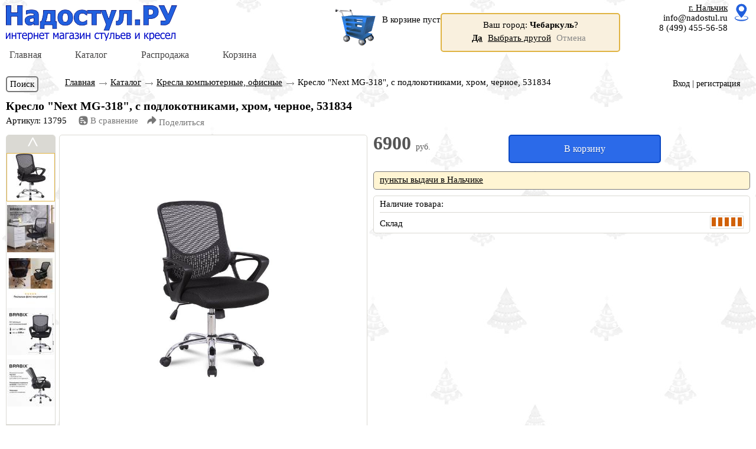

--- FILE ---
content_type: text/html; charset=UTF-8
request_url: https://nalchik.nadostul.ru/katalog/operator/kreslo-brabix-next-mg-318-s-podlokotnikami-hrom-chernoe-531834.htm
body_size: 13895
content:
<!DOCTYPE html>
<html lang="ru"><head><meta http-equiv="Content-Type" content="text/html; charset=UTF-8" /><link rel="stylesheet" href="/templates/ns_5_17_regmail/css/?v=1" /><link rel="shortcut icon" href="/templates/ns_5_17_regmail/css/images/favicon.ico" type="image/x-icon" /><link rel="preconnect" href="https://counter.yadro.ru" /><link rel="preconnect" href="https://mc.yandex.ru" /><meta name="viewport" content="width=device-width, initial-scale=1, maximum-scale=5.0, user-scalable=yes" /><script>var siteurl='https://nalchik.nadostul.ru';var cityid=7;var curTime=1768083249;var diffTime=0;var usn_nds=5;var nds_min=5000;var nds_add=9;var moneybonus=0;var bminz='0,5000;500,10000;1000,20000;2000,40000';var tparams_val=[];</script><script src="/templates/ns_5_17_regmail/js/" async></script><title>Купить Кресло  "Next MG-318", с подлокотниками, хром, черное, 531834 в Нальчике - Современное оригинальное офисное кресло BRABIX "Next MG-318", сочетающее новейшие высокотехнологичные материалы и отменную эргономику. Отлично впишется в интерьер современного офиса, а также подойдёт для домашнего использования., 100кг, 6900 &#8381;</title>
<meta name="robots" content="All"/>
<link rel="canonical" href="https://nalchik.nadostul.ru/katalog/operator/kreslo-brabix-next-mg-318-s-podlokotnikami-hrom-chernoe-531834.htm" />
<meta name="keywords" content="Кресло  'Next MG-318', с подлокотниками, хром, черное, 531834, Кресло  'Next MG-318', с подлокотниками, хром, черное, 531834, купить, недорого, Нальчик" />
<meta name="description" content="Современное оригинальное офисное кресло BRABIX 'Next MG-318', сочетающее новейшие высокотехнологичные материалы и отменную эргономику. Отлично впишется в интерьер современного офиса, а также подойдёт для домашнего использования., механизм - фиксация в 1 положении, обивка ткань-сетка. Купить в Нальчике за 6900 руб." />
<script type="application/ld+json">{"@context": "http://schema.org","@type": "Product","name": "Кресло  \"Next MG-318\", с подлокотниками, хром, черное, 531834","image": ["https://nalchik.nadostul.ru/cache/images/bd/bd00ab973601c403c9ce521f84a28689.webp","https://nalchik.nadostul.ru/cache/images/2c/2c5de3184a92a506f81a952a81336ac4.webp","https://nalchik.nadostul.ru/cache/images/e8/e8b6bd399cea46e1d22aecf40c4ae980.webp","https://nalchik.nadostul.ru/cache/images/4a/4a84022dfc771f15fe254d6af3b7501f.webp","https://nalchik.nadostul.ru/cache/images/4c/4cb3cf919c81b8b414cfbe8b094de2bb.webp","https://nalchik.nadostul.ru/cache/images/a9/a95d62f03dea5ca3badf333ac2659efe.webp","https://nalchik.nadostul.ru/cache/images/3c/3cb9a78ff6a673babd6abb4d9af742fd.webp","https://nalchik.nadostul.ru/cache/images/5c/5c1ccd51a0c912d76519fe01f51bee1e.webp","https://nalchik.nadostul.ru/cache/images/9b/9bc7cf5a9140ca17247054a03c5cea21.webp","https://nalchik.nadostul.ru/cache/images/31/31f1f1fa6c78a68fe2033ba484bdc223.webp","https://nalchik.nadostul.ru/cache/images/59/59afd3784be27d819a2bc7bfce4b2c3d.webp","https://nalchik.nadostul.ru/cache/images/cf/cf27466cf934a667d26733124d766f26.webp","https://nalchik.nadostul.ru/cache/images/78/7873bc934ed9785b605bf2028266267b.webp","https://nalchik.nadostul.ru/cache/images/27/27b0a5b527b3f79334f249c5e4bf64fd.webp","https://nalchik.nadostul.ru/cache/images/23/2343fec8a48fd443651738027d8a8454.webp","https://nalchik.nadostul.ru/cache/images/ef/efec3fb830878e8f00703c7087a58436.webp","https://nalchik.nadostul.ru/cache/images/4c/4c98058489c97aa040c21249bf3c1cc6.webp","https://nalchik.nadostul.ru/cache/images/d3/d3d8a0f48a46052a1b2afdac6450e855.webp","https://nalchik.nadostul.ru/cache/images/9c/9ce3c507d6677283c96b84043a79461d.webp"],"description": "Современное оригинальное офисное кресло BRABIX 'Next MG-318', сочетающее новейшие высокотехнологичные материалы и отменную эргономику. Отлично впишется в интерьер современного офиса, а также подойдёт для домашнего использования., механизм - фиксация в 1 положении, обивка ткань-сетка. Купить в Нальчике за 6900 руб.","sku": "13795","offers":{"@type": "Offer","priceCurrency": "RUB","price": "6900","hasMerchantReturnPolicy": {"@type": "MerchantReturnPolicy","applicableCountry": "RU","returnPolicyCategory": "https://schema.org/MerchantReturnFiniteReturnWindow","merchantReturnDays": 7,"returnMethod": "https://schema.org/ReturnByMail","returnFees": "https://schema.org/ReturnFeesCustomerResponsibility","url": "https://nalchik.nadostul.ru/politika-vozvrata/"},"availability": "https://schema.org/OutOfStock"}}</script>
<meta property='og:title' content='Кресло  "Next MG-318", с подлокотниками, хром, черное, 531834'/><meta property='og:description' content='Современное оригинальное офисное кресло BRABIX 'Next MG-318', сочетающее новейшие высокотехнологичные материалы и отменную эргономику. Отлично впишется в интерьер современного офиса, а также подойдёт для домашнего использования., механизм - фиксация в 1 положении, обивка ткань-сетка. Купить в Нальчике за 6900 руб.'/><meta property='og:image' content='https://nalchik.nadostul.ru/cache/images/a0/a04d88cff4918774142cb0ba5ac4f85c.webp'/><meta property='og:type' content='product'/><meta property='og:url' content='https://nalchik.nadostul.ru/katalog/operator/kreslo-brabix-next-mg-318-s-podlokotnikami-hrom-chernoe-531834.htm'/><meta name='google-site-verification' content='cXAKQ7KAi4EGBqRWz3KWO5k-U6AOtwDAK1kjF3QPtbo' /><meta name='yandex-verification' content='7279ce919756626d' /><meta name='theme-color' content='#ffedc9' /></head><body><div class='page_content'><!--noindex--><div class='pole_topmenu'><div class='pole_topmenu_content'><div class='ptm_logo'><a href='//nalchik.nadostul.ru'><div class='m_logo_tm'></div></a></div><div class='ptm_basket btn_gobasket'><div class='basket_tm bascont'><div><div></div></div></div></div><div class='ptm_contact m_contact_tm'><div class='mctmpole'><span class='phone'>8 (499) 455-56-58</span><br><span>info@nadostul.ru</span></div></div><div class='ptm_scicon selsitecity'></div><div class='floatend'></div></div></div><!--/noindex--><div class='hb_logo'><a href='//nalchik.nadostul.ru'><div class='m_logo' title='Надостул.РУ - Интернет-магазин стульев и кресел в Нальчике'></div></a></div><div class='hb_basket'><div class='basket bascont btn_gobasket'><div><div>В корзине пусто</div></div></div></div><div class='hb_contact'><div class='hb_contact_pole'><div class='hb_contact_pole_city selsitecity'>г. Нальчик</div><div class='hb_contact_pole_phone'><span class='mail'>info@nadostul.ru</span><br><span class='phone'>8 (499) 455-56-58</span></div><div class='imglocation selsitecity'></div></div></div><div class='hb_end'></div><div class='h_menu'><div class='h_menu_btnshow'></div><ul class='sf-menu sf-js-enabled'><li class=''><a href='//nalchik.nadostul.ru/'>Главная</a></li><li class='mkatalog'><span>Каталог</span><div class='h_menu_unline'></div></li><li class=''><a href='//nalchik.nadostul.ru/sales/'>Распродажа</a></li><li class=' h_menu_full'><span class='btn_gobasket'>Корзина</span></li></ul><div class='h_menu_showpole'><div class='h_menu_showpole_block'><div class='hm_rub_pole'><div class='hm_rub'><div class='pole_table'><div class='pole_tab_cell vtop hm_rub_imgpole'><div class='hm_rub_img'><a href='https://nalchik.nadostul.ru/katalog/operator/' title='Перейти в раздел "Кресла компьютерные, офисные"' rel='nofollow'><img loading='lazy' src='https://nalchik.nadostul.ru/cache/images/be/be5c8b955d611086a68b1c41bda24ab6.webp' alt='Кресла компьютерные, офисные'></a></div></div><div class='pole_tab_cell vtop'><div class='hm_rub_pole'><div class='hm_rub_name'><a href='https://nalchik.nadostul.ru/katalog/operator/' title='Перейти в раздел "Кресла компьютерные, офисные"'><div class='text'>Кресла компьютерные, офисные</div><div class='textgo'>перейти →</div></a></div><div class='hm_rub_listtovar'><div class='hm_rub_listtovar_pole'><div class='hm_rub_timg'><a href='https://nalchik.nadostul.ru/katalog/operator/chairman-696-chernaya-setka.htm' title='Кресло chairman 696 (Ткань-сетка)' rel='nofollow'><img loading='lazy' src='https://nalchik.nadostul.ru/cache/images/05/053d7c444fb56f445cbf867f036cad2a.webp' alt='Кресло chairman 696 (Ткань-сетка)'></a></div><div class='hm_rub_timg'><a href='https://nalchik.nadostul.ru/katalog/operator/chairman-696-chernaya-kozha.htm' title='Кресло chairman 696 черная экокожа' rel='nofollow'><img loading='lazy' src='https://nalchik.nadostul.ru/cache/images/9a/9af6b2804ffc74c8e3ff1cbe79787d31.webp' alt='Кресло chairman 696 черная экокожа'></a></div><div class='hm_rub_timg'><a href='https://nalchik.nadostul.ru/katalog/operator/kreslo-brabix-flash-mg-302-s-podlokotnikami-hrom-chernoe-530867.htm' title='Кресло  "Flash MG-302", с подлокотниками, хром, черное' rel='nofollow'><img loading='lazy' src='https://nalchik.nadostul.ru/cache/images/2d/2d08a98a1b87410d186dfe4ad9e0630a.webp' alt='Кресло  "Flash MG-302", с подлокотниками, хром, черное'></a></div><div class='hm_rub_timg'><a href='https://nalchik.nadostul.ru/katalog/operator/chairman-07014838.htm' title='Офисное кресло Chairman 696 Россия белый пластик TW-16/TW-66 оранжевый' rel='nofollow'><img loading='lazy' src='https://nalchik.nadostul.ru/cache/images/4d/4d67599681a0567a020cdb25c6da27d2.webp' alt='Офисное кресло Chairman 696 Россия белый пластик TW-16/TW-66 оранжевый'></a></div></div></div></div></div></div></div><div class='hm_rub'><div class='pole_table'><div class='pole_tab_cell vtop hm_rub_imgpole'><div class='hm_rub_img'><a href='https://nalchik.nadostul.ru/katalog/kreslo_samurai/' title='Перейти в раздел "Кресла Samurai (Самурай)"' rel='nofollow'><img loading='lazy' src='https://nalchik.nadostul.ru/cache/images/5d/5d6bf012694cf34226ce80e830d6bc63.webp' alt='Кресла Samurai (Самурай)'></a></div></div><div class='pole_tab_cell vtop'><div class='hm_rub_pole'><div class='hm_rub_name'><a href='https://nalchik.nadostul.ru/katalog/kreslo_samurai/' title='Перейти в раздел "Кресла Samurai (Самурай)"'><div class='text'>Кресла Samurai (Самурай)</div><div class='textgo'>перейти →</div></a></div><div class='hm_rub_listtovar'><div class='hm_rub_listtovar_pole'><div class='hm_rub_timg'><a href='https://nalchik.nadostul.ru/katalog/kreslo_samurai/samurai-black-edition-new.htm' title='Кресло Samurai Black Edition New (алюминиевое пятилучие)' rel='nofollow'><img loading='lazy' src='https://nalchik.nadostul.ru/cache/images/f2/f2d3c6a89f794a4ae378d1a7f4a03334.webp' alt='Кресло Samurai Black Edition New (алюминиевое пятилучие)'></a></div><div class='hm_rub_timg'><a href='https://nalchik.nadostul.ru/katalog/kreslo_samurai/samurai-kl-1-04-korichnevaya-kozha.htm' title='Кресло Samurai KL-1.04 (коричневая кожа)' rel='nofollow'><img loading='lazy' src='https://nalchik.nadostul.ru/cache/images/ae/ae57260be3df792ee88932814a1773ec.webp' alt='Кресло Samurai KL-1.04 (коричневая кожа)'></a></div><div class='hm_rub_timg'><a href='https://nalchik.nadostul.ru/katalog/kreslo_samurai/ergonomichnoe-kreslo-rukovoditelya-samurai-comfort-1-01-chernoe.htm' title='Эргономичное кресло Samurai Comfort - 1.01 черное' rel='nofollow'><img loading='lazy' src='https://nalchik.nadostul.ru/cache/images/83/833533da129ff93623386ff13a8acdcf.webp' alt='Эргономичное кресло Samurai Comfort - 1.01 черное'></a></div><div class='hm_rub_timg'><a href='https://nalchik.nadostul.ru/katalog/kreslo_samurai/samurai-s-1-04-cherniy-setka-hrom.htm' title='Кресло Samurai S-1.04 черный (хром)' rel='nofollow'><img loading='lazy' src='https://nalchik.nadostul.ru/cache/images/db/dbf71f2f381f69ba6781facae8335421.webp' alt='Кресло Samurai S-1.04 черный (хром)'></a></div></div></div></div></div></div></div><div class='hm_rub'><div class='pole_table'><div class='pole_tab_cell vtop hm_rub_imgpole'><div class='hm_rub_img'><a href='https://nalchik.nadostul.ru/katalog/kreslo_rukovoditelya/' title='Перейти в раздел "Кресло руководителя"' rel='nofollow'><img loading='lazy' src='https://nalchik.nadostul.ru/cache/images/3c/3c590de00fc7f00adfbed74980561b6c.webp' alt='Кресло руководителя'></a></div></div><div class='pole_tab_cell vtop'><div class='hm_rub_pole'><div class='hm_rub_name'><a href='https://nalchik.nadostul.ru/katalog/kreslo_rukovoditelya/' title='Перейти в раздел "Кресло руководителя"'><div class='text'>Кресло руководителя</div><div class='textgo'>перейти →</div></a></div><div class='hm_rub_listtovar'><div class='hm_rub_listtovar_pole'><div class='hm_rub_timg'><a href='https://nalchik.nadostul.ru/katalog/kreslo_rukovoditelya/kreslo-rukovoditelya-su-bk-8-chernoe.htm' title='Кресло Метта SU-B-8/подл.131/осн.009 (черный)' rel='nofollow'><img loading='lazy' src='https://nalchik.nadostul.ru/cache/images/dd/dd2b40c45d12d72cc76d06cc190e5363.webp' alt='Кресло Метта SU-B-8/подл.131/осн.009 (черный)'></a></div><div class='hm_rub_timg'><a href='https://nalchik.nadostul.ru/katalog/kreslo_rukovoditelya/kreslo-shairman-480lt-chernoe.htm' title='Кресло Сhairman 480Lt (черное экопремиум)' rel='nofollow'><img loading='lazy' src='https://nalchik.nadostul.ru/cache/images/1f/1fd9682ee98596707db3e450ffb85dfd.webp' alt='Кресло Сhairman 480Lt (черное экопремиум)'></a></div><div class='hm_rub_timg'><a href='https://nalchik.nadostul.ru/katalog/kreslo_rukovoditelya/chairman-01118298.htm' title='Кресло руководителя Chairman 685 Россия 10-356 черный' rel='nofollow'><img loading='lazy' src='https://nalchik.nadostul.ru/cache/images/99/99525f4542b20c479f497a44fef122ad.webp' alt='Кресло руководителя Chairman 685 Россия 10-356 черный'></a></div><div class='hm_rub_timg'><a href='https://nalchik.nadostul.ru/katalog/kreslo_rukovoditelya/kreslo-rukovoditelya-chairman-600-lt-ekopremium-cherniy.htm' title='Кресло руководителя Chairman 600 LT экопремиум черный' rel='nofollow'><img loading='lazy' src='https://nalchik.nadostul.ru/cache/images/5c/5cbad1ecc3a8320c07d608ee49b35a5f.webp' alt='Кресло руководителя Chairman 600 LT экопремиум черный'></a></div></div></div></div></div></div></div><div class='hm_rub'><div class='pole_table'><div class='pole_tab_cell vtop hm_rub_imgpole'><div class='hm_rub_img'><a href='https://nalchik.nadostul.ru/katalog/kreslo_rukovoditelya_lux/' title='Перейти в раздел "Элитные кресла руководителя класса люкс"' rel='nofollow'><img loading='lazy' src='https://nalchik.nadostul.ru/cache/images/fc/fc607c4a61e167201aaa7c6b296cec34.webp' alt='Элитные кресла руководителя класса люкс'></a></div></div><div class='pole_tab_cell vtop'><div class='hm_rub_pole'><div class='hm_rub_name'><a href='https://nalchik.nadostul.ru/katalog/kreslo_rukovoditelya_lux/' title='Перейти в раздел "Элитные кресла руководителя класса люкс"'><div class='text'>Элитные кресла руководителя класса люкс</div><div class='textgo'>перейти →</div></a></div><div class='hm_rub_listtovar'><div class='hm_rub_listtovar_pole'><div class='hm_rub_timg'><a href='https://nalchik.nadostul.ru/katalog/kreslo_rukovoditelya_lux/kreslo-rukovoditelya-chairman-409-rossiya-ekopremium-chernoe.htm' title='Кресло руководителя Chairman 409 Россия экопремиум черное' rel='nofollow'><img loading='lazy' src='https://nalchik.nadostul.ru/cache/images/58/5859446f4756ba9c382f14c1cc2b665c.webp' alt='Кресло руководителя Chairman 409 Россия экопремиум черное'></a></div><div class='hm_rub_timg'><a href='https://nalchik.nadostul.ru/katalog/kreslo_rukovoditelya_lux/kreslo-chairman-653-cherniy-250526114713.htm' title='Кресло руководителя Chairman 653 (черная кожа)' rel='nofollow'><img loading='lazy' src='https://nalchik.nadostul.ru/cache/images/5a/5a2b0b2780bfc7f0e3d29c0b01f8788e.webp' alt='Кресло руководителя Chairman 653 (черная кожа)'></a></div><div class='hm_rub_timg'><a href='https://nalchik.nadostul.ru/katalog/kreslo_rukovoditelya_lux/kreslo-rukovoditelya-chairman-ch414-cherniy.htm' title='Кресло руководителя Chairman ch414 черный' rel='nofollow'><img loading='lazy' src='https://nalchik.nadostul.ru/cache/images/a2/a20cf6cf829a0e1f7ef756a518bb0a12.webp' alt='Кресло руководителя Chairman ch414 черный'></a></div><div class='hm_rub_timg'><a href='https://nalchik.nadostul.ru/katalog/kreslo_rukovoditelya_lux/shairman-406-korichnevaya-ekopremium-derevo.htm' title='Кресло руководителя СHAIRMAN 406 коричневое экопремиум (дерево)' rel='nofollow'><img loading='lazy' src='https://nalchik.nadostul.ru/cache/images/1c/1cb221b4b7b91cd26d3ce96b59a2bfe7.webp' alt='Кресло руководителя СHAIRMAN 406 коричневое экопремиум (дерево)'></a></div></div></div></div></div></div></div><div class='hm_rub'><div class='pole_table'><div class='pole_tab_cell vtop hm_rub_imgpole'><div class='hm_rub_img'><a href='https://nalchik.nadostul.ru/katalog/igrovoe_kreslo/' title='Перейти в раздел "Игровое кресло"' rel='nofollow'><img loading='lazy' src='https://nalchik.nadostul.ru/cache/images/4e/4e5f18586c0159ea64ea30c1453dbc73.webp' alt='Игровое кресло'></a></div></div><div class='pole_tab_cell vtop'><div class='hm_rub_pole'><div class='hm_rub_name'><a href='https://nalchik.nadostul.ru/katalog/igrovoe_kreslo/' title='Перейти в раздел "Игровое кресло"'><div class='text'>Игровое кресло</div><div class='textgo'>перейти →</div></a></div><div class='hm_rub_listtovar'><div class='hm_rub_listtovar_pole'><div class='hm_rub_timg'><a href='https://nalchik.nadostul.ru/katalog/igrovoe_kreslo/chairman-game-17-rossiya-chern-goluboy-ekokozha-tkantw.htm' title='Игровое кресло Chairman game 17 blue' rel='nofollow'><img loading='lazy' src='https://nalchik.nadostul.ru/cache/images/10/108268623d141c550f74c6cf8977084c.webp' alt='Игровое кресло Chairman game 17 blue'></a></div><div class='hm_rub_timg'><a href='https://nalchik.nadostul.ru/katalog/igrovoe_kreslo/chairman-game-15-rossiya-chern-krasniy.htm' title='Игровое кресло Chairman game 15 Россия черн.красный' rel='nofollow'><img loading='lazy' src='https://nalchik.nadostul.ru/cache/images/82/829ab9b0f523f85f916c208fa01da7e2.webp' alt='Игровое кресло Chairman game 15 Россия черн.красный'></a></div><div class='hm_rub_timg'><a href='https://nalchik.nadostul.ru/katalog/igrovoe_kreslo/igrovoe-kreslo-chairman-game-28-rossiya-tekstil-chernj-krasniy.htm' title='Игровое кресло Chairman game 28 Россия текстиль черно-красный' rel='nofollow'><img loading='lazy' src='https://nalchik.nadostul.ru/cache/images/e3/e37c349a40b7aea46dee93a77e801b1d.webp' alt='Игровое кресло Chairman game 28 Россия текстиль черно-красный'></a></div><div class='hm_rub_timg'><a href='https://nalchik.nadostul.ru/katalog/igrovoe_kreslo/kreslo-chairman-game-14-chernoe-seroe.htm' title='Игровое кресло Chairman Game 14 черное-серое' rel='nofollow'><img loading='lazy' src='https://nalchik.nadostul.ru/cache/images/81/812ec04876791986036c5d85ac14ad63.webp' alt='Игровое кресло Chairman Game 14 черное-серое'></a></div></div></div></div></div></div></div><div class='hm_rub'><div class='pole_table'><div class='pole_tab_cell vtop hm_rub_imgpole'><div class='hm_rub_img'><a href='https://nalchik.nadostul.ru/katalog/kreslo-dlya-detei/' title='Перейти в раздел "Стулья и кресла для детей"' rel='nofollow'><img loading='lazy' src='https://nalchik.nadostul.ru/cache/images/83/8335f0f3201d1152f30692cff5641635.webp' alt='Стулья и кресла для детей'></a></div></div><div class='pole_tab_cell vtop'><div class='hm_rub_pole'><div class='hm_rub_name'><a href='https://nalchik.nadostul.ru/katalog/kreslo-dlya-detei/' title='Перейти в раздел "Стулья и кресла для детей"'><div class='text'>Стулья и кресла для детей</div><div class='textgo'>перейти →</div></a></div><div class='hm_rub_listtovar'><div class='hm_rub_listtovar_pole'><div class='hm_rub_timg'><a href='https://nalchik.nadostul.ru/katalog/kreslo-dlya-detei/105-kids-avtobusi-tkan-velyur.htm' title='Кресло chairman 105 kids Автобусы (ткань велюр)' rel='nofollow'><img loading='lazy' src='https://nalchik.nadostul.ru/cache/images/9a/9a6e59998eb28b89baf1e2c6bec0999c.webp' alt='Кресло chairman 105 kids Автобусы (ткань велюр)'></a></div><div class='hm_rub_timg'><a href='https://nalchik.nadostul.ru/katalog/kreslo-dlya-detei/105-kids-printsessi-tkan-velyur.htm' title='Кресло chairman 105 kids Принцессы (ткань велюр)' rel='nofollow'><img loading='lazy' src='https://nalchik.nadostul.ru/cache/images/b2/b2aaba75ef6c3e248faa68afc9d04e74.webp' alt='Кресло chairman 105 kids Принцессы (ткань велюр)'></a></div><div class='hm_rub_timg'><a href='https://nalchik.nadostul.ru/katalog/kreslo-dlya-detei/106-kids-cherniy-plastik-tkan-velyur-avtobus.htm' title='Кресло 106 Kids Черный пластик (ткань велюр Автобус)' rel='nofollow'><img loading='lazy' src='https://nalchik.nadostul.ru/cache/images/af/af7c44e9d8b22642dec3647318c031a1.webp' alt='Кресло 106 Kids Черный пластик (ткань велюр Автобус)'></a></div><div class='hm_rub_timg'><a href='https://nalchik.nadostul.ru/katalog/kreslo-dlya-detei/101-kids-tkan-velyur-monstri.htm' title='Кресло chairman kids 101 монстры' rel='nofollow'><img loading='lazy' src='https://nalchik.nadostul.ru/cache/images/e4/e4913145683c91688ca61d0c000f787c.webp' alt='Кресло chairman kids 101 монстры'></a></div></div></div></div></div></div></div><div class='hm_rub'><div class='pole_table'><div class='pole_tab_cell vtop hm_rub_imgpole'><div class='hm_rub_img'><a href='https://nalchik.nadostul.ru/katalog/posetitel/' title='Перейти в раздел "Стулья офисные для посетителей"' rel='nofollow'><img loading='lazy' src='https://nalchik.nadostul.ru/cache/images/15/15548d7b68bd7381f6b3334bb0bae5fe.webp' alt='Стулья офисные для посетителей'></a></div></div><div class='pole_tab_cell vtop'><div class='hm_rub_pole'><div class='hm_rub_name'><a href='https://nalchik.nadostul.ru/katalog/posetitel/' title='Перейти в раздел "Стулья офисные для посетителей"'><div class='text'>Стулья офисные для посетителей</div><div class='textgo'>перейти →</div></a></div><div class='hm_rub_listtovar'><div class='hm_rub_listtovar_pole'><div class='hm_rub_timg'><a href='https://nalchik.nadostul.ru/katalog/posetitel/stul-staff-iso-lite-cf-008-tkan-chernaya-s-11-532562.htm' title='Стул STAFF "Iso Lite CF-008", ткань черная (С-11)' rel='nofollow'><img loading='lazy' src='https://nalchik.nadostul.ru/cache/images/72/7285dae580d523fbf9a52f87b74942e3.webp' alt='Стул STAFF "Iso Lite CF-008", ткань черная (С-11)'></a></div><div class='hm_rub_timg'><a href='https://nalchik.nadostul.ru/katalog/posetitel/ofisnoe-kreslo-chairman-850-rossiya-ekopremium-bezheviy-n.htm' title='Офисное кресло Chairman 850 Россия экопремиум бежевый N' rel='nofollow'><img loading='lazy' src='https://nalchik.nadostul.ru/cache/images/cb/cbeb4bfc4cb26a8e2ea1343632836b83.webp' alt='Офисное кресло Chairman 850 Россия экопремиум бежевый N'></a></div><div class='hm_rub_timg'><a href='https://nalchik.nadostul.ru/katalog/posetitel/samba-cherniy.htm' title='Стул Самба хром (черный)' rel='nofollow'><img loading='lazy' src='https://nalchik.nadostul.ru/cache/images/31/31a211f744d4b5136e97b20eadcd35e6.webp' alt='Стул Самба хром (черный)'></a></div><div class='hm_rub_timg'><a href='https://nalchik.nadostul.ru/katalog/posetitel/stul-dlya-personala-i-posetiteley-izo-hromirovanniy-karkas-kozhzamenitel-bezheviy-z-21.htm' title='Стул для персонала и посетителей "ИЗО", хромированный каркас, кожзаменитель бежевый Z-21' rel='nofollow'><img loading='lazy' src='https://nalchik.nadostul.ru/cache/images/25/25bb1127e3c49358582e014c15707a20.webp' alt='Стул для персонала и посетителей "ИЗО", хромированный каркас, кожзаменитель бежевый Z-21'></a></div></div></div></div></div></div></div><div class='hm_rub'><div class='pole_table'><div class='pole_tab_cell vtop hm_rub_imgpole'><div class='hm_rub_img'><a href='https://nalchik.nadostul.ru/katalog/kuhonnye/' title='Перейти в раздел "Барные стулья. Стулья для кухни."' rel='nofollow'><img loading='lazy' src='https://nalchik.nadostul.ru/cache/images/e8/e8b85e9aeaab47fb1db18f82b809372a.webp' alt='Барные стулья. Стулья для кухни.'></a></div></div><div class='pole_tab_cell vtop'><div class='hm_rub_pole'><div class='hm_rub_name'><a href='https://nalchik.nadostul.ru/katalog/kuhonnye/' title='Перейти в раздел "Барные стулья. Стулья для кухни."'><div class='text'>Барные стулья. Стулья для кухни.</div><div class='textgo'>перейти →</div></a></div><div class='hm_rub_listtovar'><div class='hm_rub_listtovar_pole'><div class='hm_rub_timg'><a href='https://nalchik.nadostul.ru/katalog/kuhonnye-sluliya/stul-sc-001-beliy.htm' title='Стул SC-001 белый' rel='nofollow'><img loading='lazy' src='https://nalchik.nadostul.ru/cache/images/61/619036e042cda0758f3e5c598024c086.webp' alt='Стул SC-001 белый'></a></div><div class='hm_rub_timg'><a href='https://nalchik.nadostul.ru/katalog/kuhonnye-sluliya/stul-dlya-stolovih-kafe-doma-rs06-serebristiy-karkas-kozhzam-bezheviy.htm' title='Стул для столовых, кафе, дома РС06, серебристый каркас, кожзам бежевый' rel='nofollow'><img loading='lazy' src='https://nalchik.nadostul.ru/cache/images/e5/e5a07ee72d8ccf0fb3d6668e2934ba4a.webp' alt='Стул для столовых, кафе, дома РС06, серебристый каркас, кожзам бежевый'></a></div><div class='hm_rub_timg'><a href='https://nalchik.nadostul.ru/katalog/barnye-sluliya/stul-barniy-bn-1054-chernaya-ekokozha.htm' title='Стул барный BN-1054 (черная экокожа)' rel='nofollow'><img loading='lazy' src='https://nalchik.nadostul.ru/cache/images/16/16eb8926f17c5d23d24d7371cca012f4.webp' alt='Стул барный BN-1054 (черная экокожа)'></a></div><div class='hm_rub_timg'><a href='https://nalchik.nadostul.ru/katalog/barnye-sluliya/stul-barniy-bn-1009-1-cherniy-kozhzam.htm' title='Стул барный BN-1009-1 (черный кожзам)' rel='nofollow'><img loading='lazy' src='https://nalchik.nadostul.ru/cache/images/11/1131aeed61ad0d9b3344f3ef3c724326.webp' alt='Стул барный BN-1009-1 (черный кожзам)'></a></div></div></div></div></div></div></div><div class='hm_rub'><div class='pole_table'><div class='pole_tab_cell vtop hm_rub_imgpole'><div class='hm_rub_img'><a href='https://nalchik.nadostul.ru/katalog/zapchasti/' title='Перейти в раздел "Запчасти (комплектующие) для офисных кресел"' rel='nofollow'><img loading='lazy' src='https://nalchik.nadostul.ru/cache/images/19/19583d32cf0d37b163542acd379bee22.webp' alt='Запчасти (комплектующие) для офисных кресел'></a></div></div><div class='pole_tab_cell vtop'><div class='hm_rub_pole'><div class='hm_rub_name'><a href='https://nalchik.nadostul.ru/katalog/zapchasti/' title='Перейти в раздел "Запчасти (комплектующие) для офисных кресел"'><div class='text'>Запчасти (комплектующие) для офисных кресел</div><div class='textgo'>перейти →</div></a></div><div class='hm_rub_listtovar'><div class='hm_rub_listtovar_pole'><div class='hm_rub_timg'><a href='https://nalchik.nadostul.ru/katalog/roliki-i-glaidery/roliki-na-poliuretanovoy-osnove-upakovka.htm' title='Упаковка полиуретановых роликов (5шт)' rel='nofollow'><img loading='lazy' src='https://nalchik.nadostul.ru/cache/images/1f/1f5c7bab0b99afbb33c51542b3b27937.webp' alt='Упаковка полиуретановых роликов (5шт)'></a></div><div class='hm_rub_timg'><a href='https://nalchik.nadostul.ru/katalog/katalog-gazliftov/gazlift-usilenniy-cherniy-250-kg-dlinniy.htm' title='Длинный газлифт усиленный 250кг (класс 4)' rel='nofollow'><img loading='lazy' src='https://nalchik.nadostul.ru/cache/images/d7/d797b9abd13bd57eef03120544cd3b6d.webp' alt='Длинный газлифт усиленный 250кг (класс 4)'></a></div><div class='hm_rub_timg'><a href='https://nalchik.nadostul.ru/katalog/mechanizmy/mehanizm-kachaniya.htm' title='механизм качания (15 х 20 см)' rel='nofollow'><img loading='lazy' src='https://nalchik.nadostul.ru/cache/images/a0/a0fed1af50a157f756d87c934b45a3b8.webp' alt='механизм качания (15 х 20 см)'></a></div><div class='hm_rub_timg'><a href='https://nalchik.nadostul.ru/katalog/opory/krestovina-dlya-kresla-rukovoditelya-usilennaya.htm' title='Усиленная крестовина (Америка)' rel='nofollow'><img loading='lazy' src='https://nalchik.nadostul.ru/cache/images/c1/c12faf2ec5f168eb8d93f7ef6f12a488.webp' alt='Усиленная крестовина (Америка)'></a></div></div></div></div></div></div></div><div class='hm_rub'><div class='pole_table'><div class='pole_tab_cell vtop hm_rub_imgpole'><div class='hm_rub_img'><a href='https://nalchik.nadostul.ru/katalog/other/' title='Перейти в раздел "Товары для офиса"' rel='nofollow'><img loading='lazy' src='https://nalchik.nadostul.ru/cache/images/85/85cb9e097cdf6b8e5b93abb1af7153f9.webp' alt='Товары для офиса'></a></div></div><div class='pole_tab_cell vtop'><div class='hm_rub_pole'><div class='hm_rub_name'><a href='https://nalchik.nadostul.ru/katalog/other/' title='Перейти в раздел "Товары для офиса"'><div class='text'>Товары для офиса</div><div class='textgo'>перейти →</div></a></div><div class='hm_rub_listtovar'><div class='hm_rub_listtovar_pole'><div class='hm_rub_timg'><a href='https://nalchik.nadostul.ru/katalog/other/karti-igralnie-36-sht.htm' title='Карты игральные (36 шт)' rel='nofollow'><img loading='lazy' src='https://nalchik.nadostul.ru/cache/images/12/12485a79ccc946c8281ea253fc1ded0c.webp' alt='Карты игральные (36 шт)'></a></div><div class='hm_rub_timg'><a href='https://nalchik.nadostul.ru/katalog/other/karti-igralnie-54-sht.htm' title='Карты игральные (54 шт)' rel='nofollow'><img loading='lazy' src='https://nalchik.nadostul.ru/cache/images/b0/b0892c41368e9ab9b49306067198abe6.webp' alt='Карты игральные (54 шт)'></a></div><div class='hm_rub_timg'><a href='https://nalchik.nadostul.ru/katalog/other/ruchka-sharikovaya.htm' title='Ручка шариковая синяя' rel='nofollow'><img loading='lazy' src='https://nalchik.nadostul.ru/cache/images/84/8400a7edf0435550aa206f85252b2cf4.webp' alt='Ручка шариковая синяя'></a></div><div class='hm_rub_timg'><a href='https://nalchik.nadostul.ru/katalog/other/mish-oklick-115s-cherniy-opticheskaya-1000dpi-usb-dlya-noutbuka-2but.htm' title='Мышь Oklick 115S черный оптическая (1000dpi) USB для ноутбука (2but)' rel='nofollow'><img loading='lazy' src='https://nalchik.nadostul.ru/cache/images/42/42dbc6bb9ac52aeba73be3353043b561.webp' alt='Мышь Oklick 115S черный оптическая (1000dpi) USB для ноутбука (2but)'></a></div></div></div></div></div></div></div><div class='hm_rub'><div class='pole_table'><div class='pole_tab_cell vtop hm_rub_imgpole'><div class='hm_rub_img'><a href='https://nalchik.nadostul.ru/katalog/korpusnaya-mebel/' title='Перейти в раздел "Каталог мебели"' rel='nofollow'><img loading='lazy' src='https://nalchik.nadostul.ru/cache/images/3b/3be6db8b5ddfce0365962546c376dcb8.webp' alt='Каталог мебели'></a></div></div><div class='pole_tab_cell vtop'><div class='hm_rub_pole'><div class='hm_rub_name'><a href='https://nalchik.nadostul.ru/katalog/korpusnaya-mebel/' title='Перейти в раздел "Каталог мебели"'><div class='text'>Каталог мебели</div><div class='textgo'>перейти →</div></a></div><div class='hm_rub_listtovar'><div class='hm_rub_listtovar_pole'><div class='hm_rub_timg'><a href='https://nalchik.nadostul.ru/katalog/skill/stol-igrovoy-stg-1385-antratsit-seriy.htm' title='Стол игровой STG 1385 (антрацит-серый)' rel='nofollow'><img loading='lazy' src='https://nalchik.nadostul.ru/cache/images/f0/f09757ffb168c0b031e685ce4499774b.webp' alt='Стол игровой STG 1385 (антрацит-серый)'></a></div><div class='hm_rub_timg'><a href='https://nalchik.nadostul.ru/katalog/stoly-loft/stol-smart-cd-020-900h500h770-mm-loft-metall-ldsp-yasen-shimo-svetliy-karkas-cherniy-641949.htm' title='Стол  "SMART CD-020", 900х500х770 мм, ЛОФТ, металл/ЛДСП ясень шимо светлый, каркас черный, 641949' rel='nofollow'><img loading='lazy' src='https://nalchik.nadostul.ru/cache/images/d8/d83860a451236ee6c3cdfa03f87b3d0a.webp' alt='Стол  "SMART CD-020", 900х500х770 мм, ЛОФТ, металл/ЛДСП ясень шимо светлый, каркас черный, 641949'></a></div><div class='hm_rub_timg'><a href='https://nalchik.nadostul.ru/katalog/stoly-loft/stol-smart-cd-019-1180h600h770-mm-loft-metall-ldsp-yasen-shimo-svetliy-karkas-cherniy-641947.htm' title='Стол  "SMART CD-019", 1180х600х770 мм, ЛОФТ, металл/ЛДСП ясень шимо светлый, каркас черный, 641947' rel='nofollow'><img loading='lazy' src='https://nalchik.nadostul.ru/cache/images/83/830ce60d29e4efb1a899a179e1231680.webp' alt='Стол  "SMART CD-019", 1180х600х770 мм, ЛОФТ, металл/ЛДСП ясень шимо светлый, каркас черный, 641947'></a></div><div class='hm_rub_timg'><a href='https://nalchik.nadostul.ru/katalog/stoly-skandi/stol-pismenniy-kompyuterniy-scandi-cd-017-900h450h750-mm-2-yashchika-venge-641896-tsb013706-3.htm' title='Стол письменный/компьютерный  "Scandi CD-017", 900х450х750 мм, 2 ящика, венге, 641896, ЦБ013706-3' rel='nofollow'><img loading='lazy' src='https://nalchik.nadostul.ru/cache/images/b6/b638c0ea911849d7761aeeb97cb28c4f.webp' alt='Стол письменный/компьютерный  "Scandi CD-017", 900х450х750 мм, 2 ящика, венге, 641896, ЦБ013706-3'></a></div></div></div></div></div></div></div><div class='hm_rub'><div class='pole_table'><div class='pole_tab_cell vtop hm_rub_imgpole'><div class='hm_rub_img'><a href='https://nalchik.nadostul.ru/katalog/divan/' title='Перейти в раздел "Офисные диваны — стиль, комфорт и долговечность для вашего офиса"' rel='nofollow'><img loading='lazy' src='https://nalchik.nadostul.ru/cache/images/a7/a7500bfc297cf02f034c740ff12d846e.webp' alt='Офисные диваны — стиль, комфорт и долговечность для вашего офиса'></a></div></div><div class='pole_tab_cell vtop'><div class='hm_rub_pole'><div class='hm_rub_name'><a href='https://nalchik.nadostul.ru/katalog/divan/' title='Перейти в раздел "Офисные диваны — стиль, комфорт и долговечность для вашего офиса"'><div class='text'>Офисные диваны — стиль, комфорт и долговечность для вашего офиса</div><div class='textgo'>перейти →</div></a></div><div class='hm_rub_listtovar'><div class='hm_rub_listtovar_pole'><div class='hm_rub_timg'><a href='https://nalchik.nadostul.ru/katalog/divan/dvuhmestniy-divan-derbi.htm' title='Двухместный диван Дэрби черный (Chairman)' rel='nofollow'><img loading='lazy' src='https://nalchik.nadostul.ru/cache/images/b5/b5054864cc770723b9a616e3ba35446d.webp' alt='Двухместный диван Дэрби черный (Chairman)'></a></div><div class='hm_rub_timg'><a href='https://nalchik.nadostul.ru/katalog/divan/trehmestniy-divan-derbi.htm' title='Трехместный диван Дэрби черный (Chairman) 2070х770х670' rel='nofollow'><img loading='lazy' src='https://nalchik.nadostul.ru/cache/images/ee/ee06cef203d2714f09d4079e7a0182a5.webp' alt='Трехместный диван Дэрби черный (Chairman) 2070х770х670'></a></div><div class='hm_rub_timg'><a href='https://nalchik.nadostul.ru/katalog/divan/divan-dvuhmestniy-chairman-venta-1440h750h680-k-z-euroline-907.htm' title='Диван двухместный Chairman ВЕНТА 1440х750х680 к/з Euroline 907' rel='nofollow'><img loading='lazy' src='https://nalchik.nadostul.ru/cache/images/5f/5fef399b052444a6f77646159a7dacc4.webp' alt='Диван двухместный Chairman ВЕНТА 1440х750х680 к/з Euroline 907'></a></div><div class='hm_rub_timg'><a href='https://nalchik.nadostul.ru/katalog/divan/divan-dvuhmestniy-chairman-simpl-1360h830h830-k-z-euroline-907.htm' title='Диван двухместный Chairman СИМПЛ 1360х830х830 к/з Euroline 907' rel='nofollow'><img loading='lazy' src='https://nalchik.nadostul.ru/cache/images/fb/fbd46b6627e0173a994414db6260fdd1.webp' alt='Диван двухместный Chairman СИМПЛ 1360х830х830 к/з Euroline 907'></a></div></div></div></div></div></div></div></div><div class='h_menu_close_btn'></div></div></div></div><div class='onlytovarpoleblock'><div class='rubricpage_leftblock'><div class='rubricpage_leftblock_item_btnpole'><div class='rubricpage_leftblock_item_btnshow' rel='find'>Поиск</div><div class='rubricpage_leftblock_item_btnshow' rel='rubric'>Каталог</div></div><div class='rubricpage_leftblock_item'><div class='rubric_pole_list lk'><div class='btnrubric_pole_lk'><span class='btn_lk_vhod'>Вход</span> | <span class='gocabreg my_btn_txt2'>регистрация</span></div></div><div class='rubric_pole_list find'><div class='btnrubric_pole_find'>Поиск</div><div class='close'>X</div><div class='rubric_pole_findpole'><input type='search' id='search' placeholder='Текстовый поиск...' autocomplete='off' value=''><div class='btn_find_text'>Поиск</div><div class='hr_find_filter'></div><div class='pfilter_title2' rel='none'>Стоимость, руб.</div><div class='poleprice'><div class='floatleft'><label for='price'>от: <input type='text' name='price' id='price'></label></div><div class='floatright'><label for='price2'>до: <input type='text' name='price2' id='price2'></label></div><div class='floatend'></div><div id='slider_price' rel_min='0' rel_max='99000' rel_min_sel='0' rel_max_sel='99000'></div></div><div class='rubric_pole_findpole_block_line'><div class='pfilter_title' rel='rubric' rel_open='1'><i></i> Категории</div><div class='pfilter_pole' rel='rubric' style='display:block;background: #fff1cd;border-radius:5px'><div><input type='checkbox' class='pfilter_rubric' value='1' id='pfr1' checked='checked'><label for='pfr1'>Компьютерные, офисные</label></div><div><input type='checkbox' class='pfilter_rubric' value='423' id='pfr423'><label for='pfr423'>Samurai</label></div><div><input type='checkbox' class='pfilter_rubric' value='2' id='pfr2'><label for='pfr2'>Для руководителя</label></div><div><input type='checkbox' class='pfilter_rubric' value='133' id='pfr133'><label for='pfr133'>Для руководителя люкс</label></div><div><input type='checkbox' class='pfilter_rubric' value='134' id='pfr134'><label for='pfr134'>Игровое</label></div><div><input type='checkbox' class='pfilter_rubric' value='6' id='pfr6'><label for='pfr6'>Для детей</label></div><div><input type='checkbox' class='pfilter_rubric' value='3' id='pfr3'><label for='pfr3'>Для посетителей</label></div><div><div class='pfilter_title' rel='rubmid_4' rel_open='0'><i></i> Барные, кухонные</div><div class='pfilter_pole' rel='rubmid_4' style='display:none'><div><input type='checkbox' class='pfilter_rubric' value='136' id='pfr136'><label for='pfr136'>Барные стулья</label></div><div><input type='checkbox' class='pfilter_rubric' value='137' id='pfr137'><label for='pfr137'>Кухонные стулья</label></div></div></div><div><div class='pfilter_title' rel='rubmid_5' rel_open='0'><i></i> Запчасти</div><div class='pfilter_pole' rel='rubmid_5' style='display:none'><div><input type='checkbox' class='pfilter_rubric' value='13' id='pfr13'><label for='pfr13'>Газлифты</label></div><div><input type='checkbox' class='pfilter_rubric' value='15' id='pfr15'><label for='pfr15'>Ролики и глайдеры</label></div><div><input type='checkbox' class='pfilter_rubric' value='16' id='pfr16'><label for='pfr16'>Механизмы</label></div><div><input type='checkbox' class='pfilter_rubric' value='17' id='pfr17'><label for='pfr17'>Опоры</label></div><div><input type='checkbox' class='pfilter_rubric' value='97' id='pfr97'><label for='pfr97'>Подлокотники</label></div><div><input type='checkbox' class='pfilter_rubric' value='139' id='pfr139'><label for='pfr139'>Коврик на сиденье</label></div><div><input type='checkbox' class='pfilter_rubric' value='165' id='pfr165'><label for='pfr165'>Метизы</label></div><div><input type='checkbox' class='pfilter_rubric' value='398' id='pfr398'><label for='pfr398'>Комплекты</label></div></div></div></div></div><div class='rubric_pole_findpole_block' rel='0'></div><div class='rubric_pole_findpole_block' rel='1'></div><div class='btn_find_filter'>Подобрать</div></div></div><div class='rubric_pole_list rubric'><div class='close'>X</div><a class='rubric_pole_title' href='/katalog/'>Каталог</a><div><a href='https://nalchik.nadostul.ru/katalog/operator/'><span class='b'>Компьютерные, офисные</span></a></div><div><a href='https://nalchik.nadostul.ru/katalog/operator/brabix.brand'><span><div style='padding-left:10px'><span>Brabix</span></div></span></a></div><div><a href='https://nalchik.nadostul.ru/katalog/operator/chairman.brand'><span><div style='padding-left:10px'><span>Chairman</span></div></span></a></div><div><a href='https://nalchik.nadostul.ru/katalog/operator/burokrat.brand'><span><div style='padding-left:10px'><span>Бюрократ</span></div></span></a></div><div><a href='https://nalchik.nadostul.ru/katalog/operator/metta.brand'><span><div style='padding-left:10px'><span>Метта</span></div></span></a></div><div><a href='https://nalchik.nadostul.ru/katalog/kreslo_samurai/'><span>Samurai</span></a></div><div><a href='https://nalchik.nadostul.ru/katalog/kreslo_rukovoditelya/'><span>Для руководителя</span></a></div><div><a href='https://nalchik.nadostul.ru/katalog/kreslo_rukovoditelya_lux/'><span>Для руководителя люкс</span></a></div><div><a href='https://nalchik.nadostul.ru/katalog/igrovoe_kreslo/'><span>Игровое</span></a></div><div><a href='https://nalchik.nadostul.ru/katalog/kreslo-dlya-detei/'><span>Для детей</span></a></div><div><a href='https://nalchik.nadostul.ru/katalog/posetitel/'><span>Для посетителей</span></a></div><div><a href='https://nalchik.nadostul.ru/katalog/kuhonnye/'><span>Барные, кухонные</span></a></div><div><a href='https://nalchik.nadostul.ru/katalog/zapchasti/'><span>Запчасти</span></a></div><div><a href='/sales/'><span style='color:#cd0000'>Распродажа</span></a></div><div><a href='https://nalchik.nadostul.ru/katalog/other/'><span>Товары для офиса</span></a></div><div><a href='https://nalchik.nadostul.ru/katalog/korpusnaya-mebel/'><span>Мебель</span></a></div><div><a href='https://nalchik.nadostul.ru/katalog/divan/'><span>Диваны</span></a></div></div></div></div></div><div class='tovar_pole' itemscope itemtype='https://schema.org/Product'><div class='crumbsblock'><ul itemscope='' itemtype='http://schema.org/BreadcrumbList' class='crumbs'><li class='first'  itemprop='itemListElement' itemscope='' itemtype='http://schema.org/ListItem'><a href='//nalchik.nadostul.ru' itemprop='item' title='Главная'><span itemprop='name'>Главная</span></a><meta itemprop='position' content='1'></li><li  itemprop='itemListElement' itemscope='' itemtype='http://schema.org/ListItem'><a href='//nalchik.nadostul.ru/katalog/' itemprop='item' title='Каталог'><span itemprop='name'>Каталог</span></a><meta itemprop='position' content='2'></li><li  itemprop='itemListElement' itemscope='' itemtype='http://schema.org/ListItem'><a href='https://nalchik.nadostul.ru/katalog/operator/' itemprop='item' title='Кресла компьютерные, офисные'><span itemprop='name'>Кресла компьютерные, офисные</span></a><meta itemprop='position' content='3'></li><li class='last'><span itemprop='name'>Кресло  "Next MG-318", с подлокотниками, хром, черное, 531834</span></li></ul></div><meta itemprop='sku' content='13795'><meta itemprop='name' content='Кресло  "Next MG-318", с подлокотниками, хром, черное, 531834'><meta itemprop='brand' content='Brabix'><meta itemprop='image' content='https://nalchik.nadostul.ru/cache/images/74/74e92afcd279ccf9aad7f3e59382f6a2.webp'><div class='offers_pole' itemprop='offers' itemscope='' itemtype='https://schema.org/Offer'><meta itemprop='shippingDetails' content='Доставка в Нальчике'><link itemprop='url' content='https://nalchik.nadostul.ru/katalog/operator/kreslo-brabix-next-mg-318-s-podlokotnikami-hrom-chernoe-531834.htm' /><meta itemprop='itemCondition' content='https://schema.org/NewCondition'><meta itemprop='image' content='https://nalchik.nadostul.ru/cache/images/74/74e92afcd279ccf9aad7f3e59382f6a2.webp'><meta itemprop='availability' content='https://schema.org/OutOfStock'><h1 class='tovar_title'>Кресло  "Next MG-318", с подлокотниками, хром, черное, 531834</h1><div class='tovar_headpole'><div class='tovar_art iblock floatleft'>Артикул: 13795</div><div class='tovar_sravni iblock floatleft txtbtn2 btn_sravni' rel_id='13795'>
				<svg xmlns='http://www.w3.org/2000/svg' width='16' height='16' viewBox='0 0 16 16' class='txtbtn_icon'><path fill='currentColor' d='M.5 8C.5 1.824 1.824.5 8 .5s7.5 1.324 7.5 7.5-1.324 7.5-7.5 7.5S.5 14.176.5 8m5.833-4.167h-2.5a.833.833 0 0 0 0 1.667h2.5a.833.833 0 1 0 0-1.667M5.5 10.5H3.833a.833.833 0 0 0 0 1.667H5.5a.833.833 0 0 0 0-1.667m3.333-3.333h-5a.833.833 0 0 0 0 1.666h5a.833.833 0 1 0 0-1.666m2.5 2.5a.833.833 0 1 0-1.666 0v.833h-.834a.833.833 0 0 0 0 1.667h.834V13a.833.833 0 0 0 1.666 0v-.833h.834a.833.833 0 0 0 0-1.667h-.834z'></path></svg>
				<div class='txtbtn_title'>В сравнение</div>
			</div><div class='tovar_share iblock floatleft txtbtn2 l_mar_10'>
				<div class='txtbtn_title'>
					<div class='mytooltip'>
						<div class='mytooltitle'>
							<svg xmlns='http://www.w3.org/2000/svg' width='16' height='16' viewBox='0 0 16 16' class='txtbtn_icon'><path fill='currentColor' d='M8.833 13.833C8 13.833 8 9.667 8 9.667c-5.833 0-6.25 4.166-6.667 4.166-1.575 0-1.666-9.166 6.667-9.166C8 4.667 8 .5 8.833.5 9.667.5 15.5 5.917 15.5 7.167s-5.833 6.666-6.667 6.666'></path></svg>
							Поделиться
						</div>
						<div class='mytoolpole' rel='13795'>
							<div class='tool_item linkcopy'>Скопировать ссылку</div>
							<div class='tool_item linkshare' rel='vk'>ВКонтакте</div>
							<div class='tool_item linkshare' rel='ok'>Одноклассники</div>
							<div class='tool_item linkshare' rel='tg'>Telegram</div>
							<div class='tool_item linkshare' rel='wa'>WhatsApp</div>
						</div>
					</div>
				</div>
			</div><div class='floatend'></div></div><div class='tovar_pole_mainblock'><div class='tp_table0'><div class='tp_table1'><div class='photopole posrel' itemscope='' itemtype='https://schema.org/ImageObject'><div class='photopoleblock'><div class='pphoto'><div class='photo' rel_img='https://nalchik.nadostul.ru/cache/images/a0/a04d88cff4918774142cb0ba5ac4f85c.webp' rel_alt='Кресло  "Next MG-318", с подлокотниками, хром, черное, 531834 главное фото в полный размер'><img loading='lazy' class='phimg' src='https://nalchik.nadostul.ru/cache/images/70/70315e909ea62fba092e5c911da98622.webp' itemprop='contentUrl' alt='Кресло  "Next MG-318", с подлокотниками, хром, черное, 531834 главное фото' style='max-width:800px;width:100%;height:auto'><div class='phvideo'></div><meta itemprop='name' content='Кресло  "Next MG-318", с подлокотниками, хром, черное, 531834' /></div><div class='photogodown formobile'></div></div><div class='pole_manyfoto'><div class='pole_manyfoto_block'><div class='ulscroll'><div class='active' rel_img1='https://nalchik.nadostul.ru/cache/images/a0/a04d88cff4918774142cb0ba5ac4f85c.webp' rel_img2='https://nalchik.nadostul.ru/cache/images/70/70315e909ea62fba092e5c911da98622.webp'><img loading='lazy' src='https://nalchik.nadostul.ru/cache/images/fd/fd5c4bacd5fd9f98ce34972d3498b215.webp' alt='Кресло  "Next MG-318", с подлокотниками, хром, черное, 531834 главное фото в маленьком размере'></div><div rel_img1='https://nalchik.nadostul.ru/cache/images/2c/2c5de3184a92a506f81a952a81336ac4.webp' rel_img2='https://nalchik.nadostul.ru/cache/images/12/1254693cb22107ad1dd4f74170133364.webp'><img loading='lazy' src='https://nalchik.nadostul.ru/cache/images/da/da829d763b5a77a94e28977c2865a4e8.webp' alt='Кресло  "Next MG-318", с подлокотниками, хром, черное, 531834. Фото товара с разных ракурсов.'></div><div rel_img1='https://nalchik.nadostul.ru/cache/images/e8/e8b6bd399cea46e1d22aecf40c4ae980.webp' rel_img2='https://nalchik.nadostul.ru/cache/images/9d/9d582a2f67f9a7f47878d0f5a5631f01.webp'><img loading='lazy' src='https://nalchik.nadostul.ru/cache/images/cc/ccd7942bd692957411654010bf9767c0.webp' alt='Кресло  "Next MG-318", с подлокотниками, хром, черное, 531834. Фото товара с разных ракурсов.'></div><div rel_img1='https://nalchik.nadostul.ru/cache/images/4a/4a84022dfc771f15fe254d6af3b7501f.webp' rel_img2='https://nalchik.nadostul.ru/cache/images/d9/d975304b57f343396bec336aae85b85a.webp'><img loading='lazy' src='https://nalchik.nadostul.ru/cache/images/19/1967a43518740b7106b36411a70c65e0.webp' alt='Кресло  "Next MG-318", с подлокотниками, хром, черное, 531834. Фото товара с разных ракурсов.'></div><div rel_img1='https://nalchik.nadostul.ru/cache/images/4c/4cb3cf919c81b8b414cfbe8b094de2bb.webp' rel_img2='https://nalchik.nadostul.ru/cache/images/a2/a26557c169a319285528924f2cf07bf4.webp'><img loading='lazy' src='https://nalchik.nadostul.ru/cache/images/30/30b7dee4fe8040af5b1f1dc51d25157d.webp' alt='Кресло  "Next MG-318", с подлокотниками, хром, черное, 531834. Фото товара с разных ракурсов.'></div><div rel_img1='https://nalchik.nadostul.ru/cache/images/a9/a95d62f03dea5ca3badf333ac2659efe.webp' rel_img2='/images/img.php?w=800&h=800&b=1&l=%2Fstore%2Fp_mf%2F95%2F13795%2Fp_3267039a.jpg'><img loading='lazy' src='https://nalchik.nadostul.ru/cache/images/46/46f4137b1993ddca941f78914c8d6c3d.webp' alt='Кресло  "Next MG-318", с подлокотниками, хром, черное, 531834. Фото товара с разных ракурсов.'></div><div rel_img1='https://nalchik.nadostul.ru/cache/images/3c/3cb9a78ff6a673babd6abb4d9af742fd.webp' rel_img2='/images/img.php?w=800&h=800&b=1&l=%2Fstore%2Fp_mf%2F95%2F13795%2Fp_3267040a.jpg'><img loading='lazy' src='https://nalchik.nadostul.ru/cache/images/3d/3d4ba2e374dd805b61ba077629605553.webp' alt='Кресло  "Next MG-318", с подлокотниками, хром, черное, 531834. Фото товара с разных ракурсов.'></div><div rel_img1='https://nalchik.nadostul.ru/cache/images/5c/5c1ccd51a0c912d76519fe01f51bee1e.webp' rel_img2='/images/img.php?w=800&h=800&b=1&l=%2Fstore%2Fp_mf%2F95%2F13795%2Fp_3267041a.jpg'><img loading='lazy' src='https://nalchik.nadostul.ru/cache/images/8a/8acdac922b7609fd38ca236e7a9c4b09.webp' alt='Кресло  "Next MG-318", с подлокотниками, хром, черное, 531834. Фото товара с разных ракурсов.'></div><div rel_img1='https://nalchik.nadostul.ru/cache/images/9b/9bc7cf5a9140ca17247054a03c5cea21.webp' rel_img2='/images/img.php?w=800&h=800&b=1&l=%2Fstore%2Fp_mf%2F95%2F13795%2Fp_3267042a.jpg'><img loading='lazy' src='https://nalchik.nadostul.ru/cache/images/2f/2f32de021a7f6bc45bd03629bd731108.webp' alt='Кресло  "Next MG-318", с подлокотниками, хром, черное, 531834. Фото товара с разных ракурсов.'></div><div rel_img1='https://nalchik.nadostul.ru/cache/images/31/31f1f1fa6c78a68fe2033ba484bdc223.webp' rel_img2='/images/img.php?w=800&h=800&b=1&l=%2Fstore%2Fp_mf%2F95%2F13795%2Fp_3267043a.jpg'><img loading='lazy' src='https://nalchik.nadostul.ru/cache/images/a2/a29865a39e8dae814179ca49d12f6bc7.webp' alt='Кресло  "Next MG-318", с подлокотниками, хром, черное, 531834. Фото товара с разных ракурсов.'></div><div rel_img1='https://nalchik.nadostul.ru/cache/images/59/59afd3784be27d819a2bc7bfce4b2c3d.webp' rel_img2='/images/img.php?w=800&h=800&b=1&l=%2Fstore%2Fp_mf%2F95%2F13795%2Fp_3267044a.jpg'><img loading='lazy' src='https://nalchik.nadostul.ru/cache/images/50/503586ea8cb05d5debba84fec40c2a7e.webp' alt='Кресло  "Next MG-318", с подлокотниками, хром, черное, 531834. Фото товара с разных ракурсов.'></div><div rel_img1='https://nalchik.nadostul.ru/cache/images/cf/cf27466cf934a667d26733124d766f26.webp' rel_img2='/images/img.php?w=800&h=800&b=1&l=%2Fstore%2Fp_mf%2F95%2F13795%2Fp_3267045a.jpg'><img loading='lazy' src='https://nalchik.nadostul.ru/cache/images/39/39924277bcf884f919ecef5c3f310459.webp' alt='Кресло  "Next MG-318", с подлокотниками, хром, черное, 531834. Фото товара с разных ракурсов.'></div><div rel_img1='https://nalchik.nadostul.ru/cache/images/78/7873bc934ed9785b605bf2028266267b.webp' rel_img2='/images/img.php?w=800&h=800&b=1&l=%2Fstore%2Fp_mf%2F95%2F13795%2Fp_3267046a.jpg'><img loading='lazy' src='https://nalchik.nadostul.ru/cache/images/8f/8f73d22ea637df013c807d92731a3a4a.webp' alt='Кресло  "Next MG-318", с подлокотниками, хром, черное, 531834. Фото товара с разных ракурсов.'></div><div rel_img1='https://nalchik.nadostul.ru/cache/images/27/27b0a5b527b3f79334f249c5e4bf64fd.webp' rel_img2='/images/img.php?w=800&h=800&b=1&l=%2Fstore%2Fp_mf%2F95%2F13795%2Fp_3267047a.jpg'><img loading='lazy' src='https://nalchik.nadostul.ru/cache/images/40/40c23e1658111bb992ee83aadcb8fbe6.webp' alt='Кресло  "Next MG-318", с подлокотниками, хром, черное, 531834. Фото товара с разных ракурсов.'></div><div rel_img1='https://nalchik.nadostul.ru/cache/images/23/2343fec8a48fd443651738027d8a8454.webp' rel_img2='/images/img.php?w=800&h=800&b=1&l=%2Fstore%2Fp_mf%2F95%2F13795%2Fp_3267048a.jpg'><img loading='lazy' src='https://nalchik.nadostul.ru/cache/images/02/02fc1a3ab7be49df95807297e450535f.webp' alt='Кресло  "Next MG-318", с подлокотниками, хром, черное, 531834. Фото товара с разных ракурсов.'></div><div rel_img1='https://nalchik.nadostul.ru/cache/images/ef/efec3fb830878e8f00703c7087a58436.webp' rel_img2='/images/img.php?w=800&h=800&b=1&l=%2Fstore%2Fp_mf%2F95%2F13795%2Fp_3267049a.jpg'><img loading='lazy' src='https://nalchik.nadostul.ru/cache/images/4b/4b3356b5284e708c6d9bffb08fbaef2a.webp' alt='Кресло  "Next MG-318", с подлокотниками, хром, черное, 531834. Фото товара с разных ракурсов.'></div><div rel_img1='https://nalchik.nadostul.ru/cache/images/4c/4c98058489c97aa040c21249bf3c1cc6.webp' rel_img2='/images/img.php?w=800&h=800&b=1&l=%2Fstore%2Fp_mf%2F95%2F13795%2Fp_3267068a.jpg'><img loading='lazy' src='https://nalchik.nadostul.ru/cache/images/7c/7cd855af3e7f51525296f9606fffb9da.webp' alt='Кресло  "Next MG-318", с подлокотниками, хром, черное, 531834. Фото товара с разных ракурсов.'></div><div rel_img1='https://nalchik.nadostul.ru/cache/images/d3/d3d8a0f48a46052a1b2afdac6450e855.webp' rel_img2='/images/img.php?w=800&h=800&b=1&l=%2Fstore%2Fp_mf%2F95%2F13795%2Fp_3267069a.jpg'><img loading='lazy' src='https://nalchik.nadostul.ru/cache/images/a8/a85869cb42f595e15a5d3c966332cd30.webp' alt='Кресло  "Next MG-318", с подлокотниками, хром, черное, 531834. Фото товара с разных ракурсов.'></div><div rel_img1='https://nalchik.nadostul.ru/cache/images/9c/9ce3c507d6677283c96b84043a79461d.webp' rel_img2='/images/img.php?w=800&h=800&b=1&l=%2Fstore%2Fp_mf%2F95%2F13795%2Fp_3267070a.jpg'><img loading='lazy' src='https://nalchik.nadostul.ru/cache/images/4a/4a2ac7ebeafe8e0b68aa7128342f8394.webp' alt='Кресло  "Next MG-318", с подлокотниками, хром, черное, 531834. Фото товара с разных ракурсов.'></div></div></div></div><div class='photopoleblockend'></div></div></div><div class='info'><div class='floatleft'><div class='price' title='Стоимость'>6900 <span class='currency'>руб.</span></div><meta itemprop='price' content='6900'><meta itemprop='priceCurrency' content='RUB' /><meta itemprop='priceValidUntil' content='2026-01-11' /></div><div class='floatleft polebtntovar'>
			<div class='pole_btnbasket' rel_id='13795' rel_price='6900' rel_count='0'>
				<div class='pole_table'>
					<div class='btn_basket_new button_basket'>В корзину</div>
				</div>
				<div class='divpole'>
					<div class='divpole_cell bbgo'><span class='btn_basket_go button_basket_go fastbutton_kupit'>В корзине<br/>перейти</a></div>
					<div class='divpole_cell bbm'><div class='btn_basket_m'>-</div></div>
					<div class='divpole_cell bbc'><div class='btn_basket_c'>0</div></div>
					<div class='divpole_cell bbp'><div class='btn_basket_p'>+</div></div>
				</div>
			</div>
		</div><div class='floatend'></div><div class='poleinfo_noshop'><span class='txtbtn showformterminal' rel_cityid='7' rel_volume='0.087400' rel_city='в Нальчике'>пункты выдачи в Нальчике</span></div><div class='tovarstorecount'><div class='tsctitle'>Наличие товара:</div><div class='tsc_item'><div class='tsc_label'>Склад</div><div class='tsc_value' title='очень много'><div class='tsc_indicator' rel='5'></div></div></div></div></div></div></div></div><div class='tovar_pole_description'><div class='tovar_pole_menu_box'><div class='tovar_pole_menu pole_table' rel='13795'><div class='pole_tab_cell posrel'><a class='tovar_pole_menu_item active' href='https://nalchik.nadostul.ru/katalog/operator/kreslo-brabix-next-mg-318-s-podlokotnikami-hrom-chernoe-531834.htm' rel=''><h2>Описа<wbr>ние</h2></a></div><div class='pole_tab_cell posrel'><a class='tovar_pole_menu_item' href='https://nalchik.nadostul.ru/katalog/operator/kreslo-brabix-next-mg-318-s-podlokotnikami-hrom-chernoe-531834.htm?dir=params' rel='params'><span class='fullpage'>Характеристики</span><span class='formobile'>Хар-ки</span></a></div><div class='pole_tab_cell posrel'><a id='btnmn_review' class='tovar_pole_menu_item' href='https://nalchik.nadostul.ru/katalog/operator/kreslo-brabix-next-mg-318-s-podlokotnikami-hrom-chernoe-531834.htm?dir=review' rel='review'>Отзывы</a></div></div></div><div class='tovar_pole_box'><div class='description' itemprop='description'>Спинка кресла выполнена из прочного сетчатого акрила с оригинальным "узором". Материал обладает высокой воздухопроницаемостью, легко чистится, способен подстраиваться под физиологические изгибы спины, при этом сохраняет форму и не растягивается. Залогом комфортного использования кресла также является эргономичная форма надёжного пластикового каркаса.<br />
<br />
В обивке сиденья использована технологичная ткань серии TW - сложный композитный материал толщиной 5-7 мм, состоящий из нескольких слоев тканных и нетканых компонентов. Материал отлично пропускает воздух, устойчив к износу, долго сохраняет цвет, неприхотлив в уходе. <br />
<br />
Отдельное внимание стоит обратить на подлокотники кресла - ультрасовременная форма в сочетании с высокими показателями прочности не оставят равнодушными никого.<br />
<br />
Кресло оснащено механизмом качания «топ-ган» с регулировкой под вес пользователя и возможностью фиксации спинки в рабочем положении.<br />
<br />
В основании кресла прочное металлическое пятилучие и надежный газпатрон. Конструкцией предусмотрена нагрузка до 100 кг.<br/>Материал обивки: ткань/сетка<br/>Цвет обивки: черный<br/>Максимальная нагрузка: до 100 кг<br/>Механизм качания: да<br/>Тип механизма: "топ-ган" качание с регулировкой под вес и фиксацией в 1 положении<br/> Сетка в спинке : да<br/>Крестовина (пятилучие): хромированный металл<br/>Подлокотники: пластик<br/>Минимальная высота кресла: 900 мм<br/>Максимальная высота кресла: 1000 мм<br/>Ширина кресла: 590 мм<br/>Минимальная высота до сиденья: 460 мм<br/>Максимальная высота до сиденья: 560 мм<br/>Сиденье ширина: 480 мм<br/>Сиденье глубина: 490 мм<br/>Спинка ширина: 440 мм<br/>Спинка высота: 480 мм<br/>Поставляется в разобранном виде: да<br/>Соответствует требованиям ГОСТа: нет<br/>Производитель оставляет за собой право вносить изменения в конструкцию</div><meta property='og:description' content='Кресло  "Next MG-318", с подлокотниками, хром, черное, 531834'><meta property='og:image' content='https://nalchik.nadostul.ru/cache/images/b2/b2b8086650c277ae2e391adbc1e8662d.webp'><meta property='og:title' content='Купить Кресло  "Next MG-318", с подлокотниками, хром, черное, 531834 в Челябинске'><meta property='og:type' content='website'><meta property='og:url' content='https://nalchik.nadostul.ru/katalog/operator/kreslo-brabix-next-mg-318-s-podlokotnikami-hrom-chernoe-531834.htm'></div><div class='afterdescription'><b>Кресло  "Next MG-318", с подлокотниками, хром, черное, 531834</b> находится в рубрике <a href='https://nalchik.nadostul.ru/katalog/operator/'><b>'Кресла компьютерные, офисные'</b></a>. Купить в других городах: <a class='mystylelink' href='https://nadostul.ru/katalog/operator/kreslo-brabix-next-mg-318-s-podlokotnikami-hrom-chernoe-531834.htm'>в Челябинске</a>, <a class='mystylelink' href='https://pgorsk.nadostul.ru/katalog/operator/kreslo-brabix-next-mg-318-s-podlokotnikami-hrom-chernoe-531834.htm'>в Пятигорске</a>, <a class='mystylelink' href='https://minvody.nadostul.ru/katalog/operator/kreslo-brabix-next-mg-318-s-podlokotnikami-hrom-chernoe-531834.htm'>в Минеральных Водах</a>, <a class='mystylelink' href='https://eski.nadostul.ru/katalog/operator/kreslo-brabix-next-mg-318-s-podlokotnikami-hrom-chernoe-531834.htm'>в Ессентуках</a>, <a class='mystylelink' href='https://kislovodsk.nadostul.ru/katalog/operator/kreslo-brabix-next-mg-318-s-podlokotnikami-hrom-chernoe-531834.htm'>в Кисловодске</a></div></div></div></div><div class='footer'><div class='footer_pole'><div class='floatleft'><ul><li><div class='form_okk'>Отдел контроля качества</div></li><li><span class='newlink' data-rel='/politika-vozvrata/'>Политика возврата товара</span></li><li><span class='newlink' data-rel='/politika-opd/'>Политика конфедициальности </span></li><li><span class='newlink' data-rel='/oferta/'>Оферта</span></li><li><span class='newlink' data-rel='/stati/kak-kupit.htm'>Как купить?</span></li><li><span class='newlink' data-rel='/kontakty/'>Контакты</span></li><li><span class='newlink' data-rel='/novosti/'>Новости</span></li><li><span class='newlink' data-rel='/stati/'>Статьи</span></li><li><span class='newlink' data-rel='//video.nadostul.ru'>Видео</span></li></ul></div><div class='floatright'>	<div class='m_contact_footer'> <!--noindex--> <p>г. Нальчик</p> <!--/noindex--> <p><span class='phone'>8 (499) 455-56-58</span></p><p><!--noindex-->info@nadostul.ru<!--/noindex--></p>	</div></div><div class='floatleft'><div class='footerpay footerpay_visa' title='Принимаем банковские карты VISA'></div><div class='footerpay footerpay_mastercard' title='Принимаем банковские карты Mastercard'></div><div class='footerpay footerpay_yandex' title='Принимаем банковские карты МИР'></div></div><div class='floatend'></div></div></div></div><script>
new Image().src = "//counter.yadro.ru/hit;nadostul?r"+escape(document.referrer)+((typeof(screen)=="undefined")?"":";s"+screen.width+"*"+screen.height+"*"+(screen.colorDepth?screen.colorDepth:screen.pixelDepth))+";u"+escape(document.URL)+";"+Math.random();
</script></body></html>

--- FILE ---
content_type: text/html; charset=UTF-8
request_url: https://nalchik.nadostul.ru/ajax2/get_findpolehtml.php
body_size: 1691
content:
{"html0":"<div class='pfilter_title' rel='tparam19' rel_open='0'><i><\/i> \u0412\u044b\u0441\u043e\u0442\u0430 \u0441\u043f\u0438\u043d\u043a\u0438<\/div><div class='pfilter_pole' rel='tparam19'><div><input type='checkbox' class='pfilter_tparam' value='92' id='pfsk92'><label for='pfsk92'>\u041d\u0438\u0437\u043a\u0430\u044f<\/label><\/div><div><input type='checkbox' class='pfilter_tparam' value='91' id='pfsk91'><label for='pfsk91'>\u0412\u044b\u0441\u043e\u043a\u0430\u044f<\/label><\/div><\/div><div class='pfilter_title' rel='tparam12' rel_open='0'><i><\/i> \u041c\u0435\u0445\u0430\u043d\u0438\u0437\u043c \u043a\u0430\u0447\u0435\u043d\u0438\u044f<\/div><div class='pfilter_pole' rel='tparam12'><div><input type='checkbox' class='pfilter_tparam' value='29' id='pfsk29'><label for='pfsk29'>\u041d\u0435\u0442<\/label><\/div><div><input type='checkbox' class='pfilter_tparam' value='30' id='pfsk30'><label for='pfsk30'>\u0424\u0438\u043a\u0441\u0430\u0446\u0438\u044f \u0432 1 \u043f\u043e\u043b\u043e\u0436\u0435\u043d\u0438\u0438<\/label><\/div><div><input type='checkbox' class='pfilter_tparam' value='35' id='pfsk35'><label for='pfsk35'>\u0424\u0438\u043a\u0441\u0430\u0446\u0438\u044f \u0432 \u043d\u0435\u0441\u043a\u043e\u043b\u044c\u043a\u0438\u0445 \u043f\u043e\u043b\u043e\u0436\u0435\u043d\u0438\u044f\u0445<\/label><\/div><div><input type='checkbox' class='pfilter_tparam' value='75' id='pfsk75'><label for='pfsk75'>\u041f\u0440\u0443\u0436\u0438\u043d\u043d\u043e-\u0432\u0438\u043d\u0442\u043e\u0432\u043e\u0439<\/label><\/div><\/div><div class='pfilter_title' rel='tparam20' rel_open='0'><i><\/i> \u041d\u0430\u043b\u0438\u0447\u0438\u0435 \u0434\u0435\u0440\u0435\u0432\u044f\u043d\u043d\u044b\u0445 \u044d\u043b\u0435\u043c\u0435\u043d\u0442\u043e\u0432<\/div><div class='pfilter_pole' rel='tparam20'><div><input type='checkbox' class='pfilter_tparam' value='99' id='pfsk99'><label for='pfsk99'>\u043d\u0435\u0442<\/label><\/div><div><input type='checkbox' class='pfilter_tparam' value='98' id='pfsk98'><label for='pfsk98'>\u0435\u0441\u0442\u044c<\/label><\/div><\/div><div class='pfilter_title' rel='tparam13' rel_open='0'><i><\/i> \u041e\u0431\u0438\u0432\u043a\u0430<\/div><div class='pfilter_pole' rel='tparam13'><div><input type='checkbox' class='pfilter_tparam' value='119' id='pfsk119'><label for='pfsk119'>\u041f\u043b\u0430\u0441\u0442\u0438\u043a<\/label><\/div><div><input type='checkbox' class='pfilter_tparam' value='31' id='pfsk31'><label for='pfsk31'>\u0422\u043a\u0430\u043d\u044c<\/label><\/div><div><input type='checkbox' class='pfilter_tparam' value='58' id='pfsk58'><label for='pfsk58'>\u0422\u043a\u0430\u043d\u044c-\u0441\u0435\u0442\u043a\u0430<\/label><\/div><div><input type='checkbox' class='pfilter_tparam' value='32' id='pfsk32'><label for='pfsk32'>\u0418\u0441\u043a\u0443\u0441\u0441\u0442\u0432\u0435\u043d\u043d\u0430\u044f \u043a\u043e\u0436\u0430<\/label><\/div><div><input type='checkbox' class='pfilter_tparam' value='33' id='pfsk33'><label for='pfsk33'>\u041d\u0430\u0442\u0443\u0440\u0430\u043b\u044c\u043d\u0430\u044f \u043a\u043e\u0436\u0430<\/label><\/div><div><input type='checkbox' class='pfilter_tparam' value='34' id='pfsk34'><label for='pfsk34'>\u041a\u043e\u043c\u0431\u0438\u043d\u0438\u0440\u043e\u0432\u0430\u043d\u043d\u0430\u044f<\/label><\/div><\/div><div class='pfilter_title' rel='tparam16' rel_open='0'><i><\/i> \u041e\u0433\u0440\u0430\u043d\u0438\u0447\u0435\u043d\u0438\u0435 \u043f\u043e \u0432\u0435\u0441\u0443<\/div><div class='pfilter_pole' rel='tparam16'><div><input type='checkbox' class='pfilter_tparam' value='59' id='pfsk59'><label for='pfsk59'>\u043c\u0435\u043d\u0435\u0435 90\u043a\u0433<\/label><\/div><div><input type='checkbox' class='pfilter_tparam' value='60' id='pfsk60'><label for='pfsk60'>90\u043a\u0433<\/label><\/div><div><input type='checkbox' class='pfilter_tparam' value='61' id='pfsk61'><label for='pfsk61'>100\u043a\u0433<\/label><\/div><div><input type='checkbox' class='pfilter_tparam' value='62' id='pfsk62'><label for='pfsk62'>110\u043a\u0433<\/label><\/div><div><input type='checkbox' class='pfilter_tparam' value='63' id='pfsk63'><label for='pfsk63'>120\u043a\u0433<\/label><\/div><div><input type='checkbox' class='pfilter_tparam' value='64' id='pfsk64'><label for='pfsk64'>130\u043a\u0433<\/label><\/div><div><input type='checkbox' class='pfilter_tparam' value='65' id='pfsk65'><label for='pfsk65'>140\u043a\u0433<\/label><\/div><div><input type='checkbox' class='pfilter_tparam' value='66' id='pfsk66'><label for='pfsk66'>150\u043a\u0433<\/label><\/div><div><input type='checkbox' class='pfilter_tparam' value='67' id='pfsk67'><label for='pfsk67'>160\u043a\u0433<\/label><\/div><div><input type='checkbox' class='pfilter_tparam' value='68' id='pfsk68'><label for='pfsk68'>170\u043a\u0433<\/label><\/div><div><input type='checkbox' class='pfilter_tparam' value='69' id='pfsk69'><label for='pfsk69'>180\u043a\u0433<\/label><\/div><div><input type='checkbox' class='pfilter_tparam' value='70' id='pfsk70'><label for='pfsk70'>200\u043a\u0433<\/label><\/div><div><input type='checkbox' class='pfilter_tparam' value='71' id='pfsk71'><label for='pfsk71'>\u0431\u043e\u043b\u0435\u0435 200\u043a\u0433<\/label><\/div><\/div><div class='pfilter_title' rel='tparam17' rel_open='0'><i><\/i> \u041f\u043e\u0434\u043b\u043e\u043a\u043e\u0442\u043d\u0438\u043a\u0438<\/div><div class='pfilter_pole' rel='tparam17'><div><input type='checkbox' class='pfilter_tparam' value='72' id='pfsk72'><label for='pfsk72'>\u041d\u0435\u0442<\/label><\/div><div><input type='checkbox' class='pfilter_tparam' value='73' id='pfsk73'><label for='pfsk73'>\u041d\u0435 \u0440\u0435\u0433\u0443\u043b\u0438\u0440\u0443\u0435\u043c\u044b\u0435<\/label><\/div><div><input type='checkbox' class='pfilter_tparam' value='74' id='pfsk74'><label for='pfsk74'>\u0420\u0435\u0433\u0443\u043b\u0438\u0440\u0443\u0435\u043c\u044b\u0435<\/label><\/div><\/div><div class='pfilter_title' rel='tparam21' rel_open='0'><i><\/i> \u0421\u043f\u043e\u0441\u043e\u0431 \u0443\u0441\u0442\u0430\u043d\u043e\u0432\u043a\u0438<\/div><div class='pfilter_pole' rel='tparam21'><div><input type='checkbox' class='pfilter_tparam' value='102' id='pfsk102'><label for='pfsk102'>\u041a\u0440\u0435\u0441\u0442\u043e\u0432\u0438\u043d\u0430<\/label><\/div><div><input type='checkbox' class='pfilter_tparam' value='101' id='pfsk101'><label for='pfsk101'>\u0420\u0438\u043d\u0433\u0431\u0430\u0437\u0430<\/label><\/div><div><input type='checkbox' class='pfilter_tparam' value='103' id='pfsk103'><label for='pfsk103'>\u041f\u043e\u043b\u043e\u0437\u044c\u044f<\/label><\/div><div><input type='checkbox' class='pfilter_tparam' value='104' id='pfsk104'><label for='pfsk104'>\u041d\u043e\u0436\u043a\u0438<\/label><\/div><\/div><div class='pfilter_title' rel='tparam18' rel_open='0'><i><\/i> \u0424\u0438\u043a\u0441\u0430\u0446\u0438\u044f \u0443\u0433\u043b\u0430 \u043d\u0430\u043a\u043b\u043e\u043d\u0430 \u0441\u043f\u0438\u043d\u043a\u0438<\/div><div class='pfilter_pole' rel='tparam18'><div><input type='checkbox' class='pfilter_tparam' value='76' id='pfsk76'><label for='pfsk76'>\u041d\u0435\u043f\u043e\u0434\u0432\u0438\u0436\u043d\u043e\u0435<\/label><\/div><div><input type='checkbox' class='pfilter_tparam' value='77' id='pfsk77'><label for='pfsk77'>\u0421\u0438\u043d\u0445\u0440\u043e\u043d\u043d\u043e\u0435<\/label><\/div><div><input type='checkbox' class='pfilter_tparam' value='78' id='pfsk78'><label for='pfsk78'>\u0420\u0435\u0433\u0443\u043b\u0438\u0440\u0443\u0435\u043c\u043e\u0435<\/label><\/div><div><input type='checkbox' class='pfilter_tparam' value='97' id='pfsk97'><label for='pfsk97'>\u0411\u0435\u0437 \u0444\u0438\u043a\u0441\u0430\u0446\u0438\u0438<\/label><\/div><\/div><div class='pfilter_title' rel='tparam14' rel_open='0'><i><\/i> \u0426\u0432\u0435\u0442<\/div><div class='pfilter_pole' rel='tparam14'><div><input type='checkbox' class='pfilter_tparam' value='37' id='pfsk37'><label for='pfsk37'>\u0447\u0435\u0440\u043d\u044b\u0439<\/label><\/div><div><input type='checkbox' class='pfilter_tparam' value='85' id='pfsk85'><label for='pfsk85'>\u0447\u0435\u0440\u043d\u043e-\u0441\u0438\u043d\u0438\u0439<\/label><\/div><div><input type='checkbox' class='pfilter_tparam' value='86' id='pfsk86'><label for='pfsk86'>\u0447\u0435\u0440\u043d\u043e-\u0433\u043e\u043b\u0443\u0431\u043e\u0439<\/label><\/div><div><input type='checkbox' class='pfilter_tparam' value='87' id='pfsk87'><label for='pfsk87'>\u0447\u0435\u0440\u043d\u043e-\u0437\u0435\u043b\u0435\u043d\u044b\u0439<\/label><\/div><div><input type='checkbox' class='pfilter_tparam' value='90' id='pfsk90'><label for='pfsk90'>\u0447\u0435\u0440\u043d\u043e-\u0441\u0435\u0440\u044b\u0439<\/label><\/div><div><input type='checkbox' class='pfilter_tparam' value='96' id='pfsk96'><label for='pfsk96'>\u0447\u0435\u0440\u043d\u043e-\u043a\u0440\u0430\u0441\u043d\u044b\u0439<\/label><\/div><div><input type='checkbox' class='pfilter_tparam' value='89' id='pfsk89'><label for='pfsk89'>\u0447\u0435\u0440\u043d\u043e-\u043e\u0440\u0430\u043d\u0436\u0435\u0432\u044b\u0439<\/label><\/div><div><input type='checkbox' class='pfilter_tparam' value='88' id='pfsk88'><label for='pfsk88'>\u0447\u0435\u0440\u043d\u043e-\u0436\u0435\u043b\u0442\u044b\u0439<\/label><\/div><div><input type='checkbox' class='pfilter_tparam' value='54' id='pfsk54'><label for='pfsk54'>\u0447\u0435\u0440\u043d\u043e-\u0431\u0435\u043b\u044b\u0439<\/label><\/div><div><input type='checkbox' class='pfilter_tparam' value='52' id='pfsk52'><label for='pfsk52'>\u0441\u0438\u043d\u0438\u0439<\/label><\/div><div><input type='checkbox' class='pfilter_tparam' value='51' id='pfsk51'><label for='pfsk51'>\u0433\u043e\u043b\u0443\u0431\u043e\u0439<\/label><\/div><div><input type='checkbox' class='pfilter_tparam' value='49' id='pfsk49'><label for='pfsk49'>\u0437\u0435\u043b\u0435\u043d\u044b\u0439<\/label><\/div><div><input type='checkbox' class='pfilter_tparam' value='53' id='pfsk53'><label for='pfsk53'>\u0444\u0438\u043e\u043b\u0435\u0442\u043e\u0432\u044b\u0439<\/label><\/div><div><input type='checkbox' class='pfilter_tparam' value='41' id='pfsk41'><label for='pfsk41'>\u0431\u043e\u0440\u0434\u043e\u0432\u044b\u0439<\/label><\/div><div><input type='checkbox' class='pfilter_tparam' value='120' id='pfsk120'><label for='pfsk120'>\u0442\u0435\u043c\u043d\u043e-\u0441\u0435\u0440\u044b\u0439<\/label><\/div><div><input type='checkbox' class='pfilter_tparam' value='46' id='pfsk46'><label for='pfsk46'>\u043a\u043e\u0440\u0438\u0447\u043d\u0435\u0432\u044b\u0439<\/label><\/div><div><input type='checkbox' class='pfilter_tparam' value='40' id='pfsk40'><label for='pfsk40'>\u0441\u0435\u0440\u044b\u0439<\/label><\/div><div><input type='checkbox' class='pfilter_tparam' value='94' id='pfsk94'><label for='pfsk94'>\u0441\u0435\u0440\u043e-\u0433\u043e\u043b\u0443\u0431\u043e\u0439<\/label><\/div><div><input type='checkbox' class='pfilter_tparam' value='38' id='pfsk38'><label for='pfsk38'>\u0431\u0435\u0436\u0435\u0432\u044b\u0439<\/label><\/div><div><input type='checkbox' class='pfilter_tparam' value='93' id='pfsk93'><label for='pfsk93'>\u0431\u0435\u0436\u0435\u0432\u043e-\u043a\u043e\u0440\u0438\u0447\u043d\u0435\u0432\u044b\u0439<\/label><\/div><div><input type='checkbox' class='pfilter_tparam' value='45' id='pfsk45'><label for='pfsk45'>\u0437\u043e\u043b\u043e\u0442\u043e\u0439<\/label><\/div><div><input type='checkbox' class='pfilter_tparam' value='42' id='pfsk42'><label for='pfsk42'>\u043a\u0440\u0430\u0441\u043d\u044b\u0439<\/label><\/div><div><input type='checkbox' class='pfilter_tparam' value='43' id='pfsk43'><label for='pfsk43'>\u0440\u043e\u0437\u043e\u0432\u044b\u0439<\/label><\/div><div><input type='checkbox' class='pfilter_tparam' value='44' id='pfsk44'><label for='pfsk44'>\u043e\u0440\u0430\u043d\u0436\u0435\u0432\u044b\u0439<\/label><\/div><div><input type='checkbox' class='pfilter_tparam' value='48' id='pfsk48'><label for='pfsk48'>\u0436\u0435\u043b\u0442\u044b\u0439<\/label><\/div><div><input type='checkbox' class='pfilter_tparam' value='36' id='pfsk36'><label for='pfsk36'>\u0431\u0435\u043b\u044b\u0439<\/label><\/div><div><input type='checkbox' class='pfilter_tparam' value='79' id='pfsk79'><label for='pfsk79'>\u0431\u0435\u043b\u043e-\u0441\u0438\u043d\u0438\u0439<\/label><\/div><div><input type='checkbox' class='pfilter_tparam' value='80' id='pfsk80'><label for='pfsk80'>\u0431\u0435\u043b\u043e-\u0433\u043e\u043b\u0443\u0431\u043e\u0439<\/label><\/div><div><input type='checkbox' class='pfilter_tparam' value='81' id='pfsk81'><label for='pfsk81'>\u0431\u0435\u043b\u043e-\u0437\u0435\u043b\u0435\u043d\u044b\u0439<\/label><\/div><div><input type='checkbox' class='pfilter_tparam' value='84' id='pfsk84'><label for='pfsk84'>\u0431\u0435\u043b\u043e-\u043a\u0440\u0430\u0441\u043d\u044b\u0439<\/label><\/div><div><input type='checkbox' class='pfilter_tparam' value='95' id='pfsk95'><label for='pfsk95'>\u0431\u0435\u043b\u043e-\u0440\u043e\u0437\u043e\u0432\u044b\u0439<\/label><\/div><div><input type='checkbox' class='pfilter_tparam' value='83' id='pfsk83'><label for='pfsk83'>\u0431\u0435\u043b\u043e-\u043e\u0440\u0430\u043d\u0436\u0435\u0432\u044b\u0439<\/label><\/div><div><input type='checkbox' class='pfilter_tparam' value='82' id='pfsk82'><label for='pfsk82'>\u0431\u0435\u043b\u043e-\u0436\u0435\u043b\u0442\u044b\u0439<\/label><\/div><\/div>","html1":"","error":0}

--- FILE ---
content_type: text/html; charset=UTF-8
request_url: https://nalchik.nadostul.ru/ajax2/getcitybyxy.php
body_size: 279
content:
{"ip":"3.142.220.129","city":{"url":"https:\/\/chebarkul.nadostul.ru\/katalog\/operator\/kreslo-brabix-next-mg-318-s-podlokotnikami-hrom-chernoe-531834.htm","name":"\u0427\u0435\u0431\u0430\u0440\u043a\u0443\u043b\u044c","id":"974"},"error":0}

--- FILE ---
content_type: text/css; charset: UTF-8;charset=UTF-8
request_url: https://nalchik.nadostul.ru/templates/ns_5_17_regmail/css/?v=1
body_size: 21181
content:
body{background:url(images/texture_01.jpg) 50% 0;}.suggestions-nowrap{white-space:nowrap}.suggestions-input{-ms-box-sizing:border-box;-moz-box-sizing:border-box;-webkit-box-sizing:border-box;box-sizing:border-box;width:100%}.suggestions-input::-ms-clear{display:none}.suggestions-wrapper{position:relative;margin:0;padding:0;vertical-align:top;-webkit-text-size-adjust:100%}.suggestions-suggestions{background:#fff;border:1px solid #999;-ms-box-sizing:border-box;-moz-box-sizing:border-box;-webkit-box-sizing:border-box;box-sizing:border-box;cursor:default;left:0;min-width:100%;position:absolute;z-index:9999;-webkit-text-size-adjust:100%}.suggestions-suggestions strong{font-weight:400;color:#39f}.suggestions-suggestions.suggestions-mobile{border-style:none}.suggestions-suggestions.suggestions-mobile .suggestions-suggestion{border-bottom:1px solid #ddd}.suggestions-suggestion{padding:4px 4px;overflow:hidden}.suggestions-suggestion:hover{background:#f7f7f7}.suggestions-selected{background:#f0f0f0}.suggestions-selected:hover{background:#f0f0f0}.suggestions-hint{padding:4px 4px;white-space:nowrap;overflow:hidden;color:#777;font-size:85%;line-height:20px}.suggestions-subtext{color:#777}.suggestions-subtext_inline{display:inline-block;min-width:6em;vertical-align:bottom;margin:0 .5em 0 0}.suggestions-subtext-delimiter{display:inline-block;width:2px}.suggestions-subtext_label{margin:0 0 0 .25em;-webkit-border-radius:3px;-moz-border-radius:3px;border-radius:3px;padding:0 3px;background:#f5f5f5;font-size:85%}.suggestions-value[data-suggestion-status=LIQUIDATED]{position:relative}.suggestions-value[data-suggestion-status=LIQUIDATED]:after{position:absolute;left:0;right:0;top:50%;border-top:1px solid rgba(0,0,0,.4);content:""}.suggestions-promo{font-size:85%;display:none;color:#777;padding:4px;text-align:center}.suggestions-promo a{color:#777;display:block;filter:grayscale(100%);line-height:20px;text-decoration:none}.suggestions-promo a:hover{filter:grayscale(0)}.suggestions-promo svg{height:20px;vertical-align:bottom}@media screen and (min-width:600px){.suggestions-promo{position:absolute;top:0;right:0;text-align:left}}html, body{margin:0;padding:0;}body{font-size:15px;font-family: Tahoma;}h1{width:100%;margin: 20px 0 0 0;font-size: 20px;font-weight: bold;}h2{width:100%;margin: 18px 0 0 0;font-size: 18px;font-weight: bold;}IMG{border:0}.pole_table{display:table}.pole_table_collapse{border-collapse: collapse}.pole_tab_row{display:table-row}.pole_tab_cell{display:table-cell}.mhand{cursor:pointer}.floatleft{float:left}.floatright{float:right}.floatend{clear:both}.iblock{display:inline-block}.vtop{vertical-align:top}.vmid{vertical-align:middle !important}.formobile{display:none}.l_mar_10{margin-left:10px}.t_mar_25{margin-top:25px}.newlink{cursor:pointer;}.newlink:hover{text-decoration:underline;color:#00F}.page_content{width:100%;margin:auto;padding: 5px 0 0 0;}.my_btn{cursor:pointer;display:inline-block;background-color:#2160DF;border:1px solid #4180EF;padding:5px 20px;margin:0;color:#FFF !important;text-decoration:none !important;border-radius: 2px;box-shadow: 0 1px 2px 0 rgba(0, 0, 0, 0.1);background-image: -webkit-gradient(linear, 50% 0%, 50% 100%, color-stop(0%, #3170EF), color-stop(100%, #2160DF));background-image: -webkit-linear-gradient(top, #3170EF,#2160DF);background-image: -moz-linear-gradient(top, #3170EF,#2160DF);background-image: -o-linear-gradient(top, #3170EF,#2160DF);background-image: linear-gradient(top, #3170EF,#2160DF);filter: progid:DXImageTransform.Microsoft.gradient(gradientType=0, startColorstr='#FF3170EF', endColorstr='#FF2160DF');text-shadow: 0 1px 1px rgba(0, 0, 0, 0.25);}.my_btn:hover{background-color:#4180EF;box-shadow: 0 1px 2px 0 rgba(0, 0, 0, 0.25);background-image: -webkit-gradient(linear, 50% 0%, 50% 100%, color-stop(0%, #4180EF), color-stop(100%, #4180EF));background-image: -webkit-linear-gradient(top, #4180EF,#4180EF);background-image: -moz-linear-gradient(top, #4180EF,#4180EF);background-image: -o-linear-gradient(top, #4180EF,#4180EF);background-image: linear-gradient(top, #4180EF,#4180EF);}.my_btn_txt{display:inline-block;cursor:hand;cursor:pointer;border:1px solid #777777;padding:5px 20px;margin:0;color:#000;}.my_btn_txt:hover{color:#0000FF;}.my_btn_txt2{display:inline-block;cursor:hand;cursor:pointer;color:#000;text-decoration:none;}.my_btn_txt2:hover{color:#00F;text-decoration:underline;}.pole_topmenu{display:none;width: 100%;z-index: 1014;position: fixed;font-size: 16px;top: 0;left: 0;top: expression(document.getElementsByTagName( 'body' )[0].scrollTop + "px");background-color: #F5F5F5;border-bottom: 1px solid #E1E1E1;padding: 5px 0;height: 40px;overflow: hidden;}.pole_topmenu .pole_topmenu_content{margin: 0 auto;width: 100%}.basket_tm{cursor:hand;cursor:pointer;display:inline-block;font-size:12px;border:1px solid transparent;padding:0 3px;border-radius:5px;color: #000000}.basket_tm:hover{border:1px solid #dad9d3;background:#FFFFFF;}.basket_tm>DIV{background: url(images/baskettm.png) no-repeat;padding: 0px 0 0 45px;height: 32px;}.basket_tm>DIV>DIV{margin-top:3px}.m_logo_tm{background: url(images/logo_h37.png) no-repeat;width:252px;height:37px;margin: 4px 0 0 0;display:block;}.pole_topmenu_content .m_logo_tm{margin: 4px 0 0 10px}.ptm_logo{width:428px;float:left;}.ptm_scicon{display:none;width:30px;height:30px;float:right;margin: 4px 10px 0 0;background: url(images/selectcity.png) no-repeat center center;}.ptm_basket{float:left;}.ptm_contact{float:right;text-align:right;padding-right:10px}.hb_logo,.hb_basket{float:left}.hb_logo{padding: 0 0 0 10px}.hb_contact{float:right;padding-right:10px}.hb_end{clear:both}.hb_basket{text-align:center;}.hb_basket a{color:#000000}.basket{cursor:hand;cursor:pointer;display:inline-block;padding:10px 10px 5px 10px;}.hb_contact_pole{position:relative;padding-right: 38px;text-align:right}.imglocation{width:32px;height:32px;top:0;right:0;position:absolute;background:url(images/selectcity.png) no-repeat right center;}.selsitecity{text-decoration:underline;cursor:pointer;cursor:hand}.selsitecity:hover{text-decoration:none}.h_menu_btnshow{display:none;cursor:pointer;cursor:hand}.h_menu{position:relative;height:44px;padding: 0 5px;margin: 0 0 15px 0;}.h_menu ul{padding:0}.sf-menu{font-size:0;line-height:0;font-family:Tahoma, "Times New Roman", Times, serif;}.sf-menu li{position:relative;-webkit-transition: all 0.5s ease;-moz-transition: all 0.5s ease;-o-transition: all 0.5s ease;transition: all 0.5s ease;float:left;border:5px solid transparent;margin:0 2px 0 0;z-index: 1011;}.sf-menu a,.sf-menu span{color:#444343;text-decoration:none;display:block;font-size:16px;line-height:1.2em;padding:6px 6px 8px;cursor:pointer}.sf-menu>li:hover,.sf-menu:not(.fastshow)>li.current,.sf-menu>li.current2,.sf-menu>li.sfHover{background:#FFF;border:5px solid #E0B443;box-shadow:0 0 7px rgba(0,0,0,.05);}.sf-menu:not(.fastshow)>li.current,.sf-menu>li:hover{border-radius: 10px}.sf-menu>li.current2{border-radius: 10px 10px 0 0}.h_menu_showpole{display:none;position:absolute;left:0;top:38px;width:100%;background:#FFF;z-index: 1010;font-size: 14px;font-weight: bold;}.h_menu_showpole .h_menu_showpole_block{position:relative;border: 5px solid #E0B443;border-radius: 10px;padding:20px;}.h_menu_close_btn{background: url(images/closeb.png) no-repeat;cursor: pointer;cursor: hand;width: 15px;height: 15px;position: absolute;z-index: 2;right: 10px;top: 10px;}.h_menu_unline{display:none;position:absolute;left:0;top:32px;width:100%;height:11px;background:#FFF;z-index: 2;}.current2 .h_menu_unline{display:block}.hm_rub{display:inline-block;width:50%;}.hm_rub>.pole_table{border-bottom: 2px solid #eee;}.hm_rub:nth-child(2n)>.pole_table{border-left: 2px solid #eee;}.hm_rub:last-child>.pole_table,.hm_rub:nth-last-child(-n+2):not(:nth-child(even))>.pole_table{border-bottom: 0;}.hm_rub>.pole_table{width:100%;padding:10px;}.h_menu_showpole a{text-decoration:none}.h_menu_showpole a .text{text-decoration:underline;color:#000;}.h_menu_showpole a:hover .text{text-decoration:none;color:#00F;}.hm_rub_imgpole,.hm_rub_img{width:123px;height:123px;}.hm_rub_pole{width:100%}.hm_rub_name{padding:0 0 0 5px;height:60px;}.hm_rub_name a .textgo{display:block;margin:5px 0 0 0;text-decoration:none;color:#777;}.hm_rub_name a:hover .textgo{color:#00F;}.hm_rub_listtovar_pole{margin:10px 0 0 0;overflow:hidden;height:40px !important;}.hm_rub_timg{display:inline-block;padding: 0 25px}.hm_rub_timg:first-child{padding-left:50px}.hm_rub_timg img{filter: grayscale(100%);opacity: 0.5;}.hm_rub_timg:hover img{filter: none;opacity: 1;}#t_fon, #t_mes_pole{display:none}#t_fon{display:none;position: fixed;z-index: 1016;top: 0;left: 0;height: 100%;width: 100%;background-color: #000;filter:progid:DXImageTransform.Microsoft.Alpha(opacity=55);-moz-opacity: 0.55;-khtml-opacity: 0.55;opacity: 0.55;}#t_mes_pole{position: fixed;overflow-y: scroll;overflow-x: hidden;z-index: 1016;width:100%;height:100%;top:0px}#t_mes{top:0;left:0;z-index: 1015;background-color: #FFFFFF;border-radius: 5px;border:2px solid #e0b443;padding:0 3px 3px 3px;margin-bottom:20px}#t_mes_close{position:relative;width:100%}#t_mes_close_btn{background: url(images/closeb.png) no-repeat;cursor: pointer;cursor: hand;width:15px;height:15px;position:absolute;z-index: 2;right:5px;top:7px;}#t_mes_close_btn:hover{background-position-y:-15px;}#t_mes_close_btn:hover{color:#0000FF}.popup_window .formname{padding:5px;text-align:center}.tovar_pole .crumbsblock{width:100%;}.crumbs{display:block;margin:10px 0 0 0;padding:0}.crumbs li{display:inline-block;padding:0 20px 0 6px;background: url(images/crumb-next.png) right 8px no-repeat;}.crumbs li.first{padding:0 20px 0 0}.crumbs li.last{background:none; text-decoration:none}.crumbs strong{font-weight:normal}.crumbs li a{text-decoration:underline;color:#000}.crumbs li a:hover{text-decoration:none;color:#00f}.page_pole_btn{font-size: 12px;width:100%;margin-top:5px;padding-top:15px;text-align:center}.page_pole_btn>div{display:inline-block}.page_pole_btn A{text-decoration:none}.item_btnpage_sel{text-align:center;color:#FFFFFF;margin:0 3px;display:inline-block;padding-top:3px;width:23px;height:20px;background:url('images/item_btnpage_sel.png') no-repeat}.item_btnpage_unsel{cursor:pointer;text-align:center;color:#4F606D;margin:0 3px;display:inline-block;padding-top:3px;width:23px;height:20px;background:url('images/item_btnpage_unsel.png') no-repeat}.item_btnpage_prev{cursor:pointer;display:inline-block;margin:0 3px;padding-top:3px;width:23px;height:20px;background:url('images/item_btnpage_prev.png') no-repeat center center}.item_btnpage_next{cursor:pointer;display:inline-block;margin:0 3px;padding-top:3px;width:23px;height:20px;background:url('images/item_btnpage_next.png') no-repeat center center}.item_btnpage_noprev{display:inline-block;margin:0 3px;padding-top:3px;width:23px;height:20px;background:url('images/item_btnpage_unprev.png?v') no-repeat center center}.item_btnpage_nonext{display:inline-block;margin:0 3px;padding-top:3px;width:23px;height:20px;background:url('images/item_btnpage_unnext.png?v') no-repeat center center}.pageup{display: none;position: fixed;bottom: 10px;left: 10px;width: 40px;height: 40px;background: url(images/btn_up.png) no-repeat;cursor: pointer;z-index:1002;opacity:0.5}.tooltip{position: relative;background: #eaeaea;cursor: help;display: inline-block;text-decoration: none;color: #222;outline: none;}.tooltip span{visibility: hidden;position: absolute; top: 70px;left: 50%;z-index: 999;width: 200px;margin-left: -110px;padding: 10px;border: 2px solid #ccc;opacity: .9;background-color: #ddd; background-image: -webkit-linear-gradient(rgba(255,255,255,.5), rgba(255,255,255,0));background-image: -moz-linear-gradient(rgba(255,255,255,.5), rgba(255,255,255,0));background-image: -ms-linear-gradient(rgba(255,255,255,.5), rgba(255,255,255,0));background-image: -o-linear-gradient(rgba(255,255,255,.5), rgba(255,255,255,0));background-image: linear-gradient(rgba(255,255,255,.5), rgba(255,255,255,0));-moz-border-radius: 4px;border-radius: 4px;-moz-box-shadow: 0 1px 2px rgba(0,0,0,.4), 0 1px 0 rgba(255,255,255,.5) inset;-webkit-box-shadow: 0 1px 2px rgba(0,0,0,.4), 0 1px 0 rgba(255,255,255,.5) inset;box-shadow: 0 1px 2px rgba(0,0,0,.4), 0 1px 0 rgba(255,255,255,.5) inset;text-shadow: 0 1px 0 rgba(255,255,255,.4); }.tooltip:hover{}.tooltip:hover span{visibility: visible;}.tooltip span:before,.tooltip span:after{content: "";position: absolute;z-index: 1000;top: -9px;left: 50%;margin-left: -8px;border-bottom: 8px solid #e1ca82;border-left: 8px solid transparent;border-right: 8px solid transparent;border-top: 0;}.tooltip span:before{border-top-color: #e1ca82;top: -9px;}.yellow-tooltip span{border-color: #e1ca82;background-color: #ffeaa6; }.yellow-tooltip span:after{ border-top-color: #ffeaa6;}.yellow-tooltip span:before{border-top-color: #e1ca82;}.selmycity{cursor:pointer}.selmycity.big{font-weight:bold}#captchabox{height:40px;border:1px solid #777777;background:#ffffff;margin: 0 0 10px 0;}#captchaline{position:absolute;width:40px;height:20px;background:#2160DF;color:#FFFFFF;padding:10px 0;text-align:center}#captchaslider{height:40px;border-radius: 0;border:0;background:#ffffff;}#captchaslider .ui-slider-handle{top:0;margin-left: 0;border-radius: 0;width:40px;height:40px;background:#2160DF;border:0;outline:0;background:url(images/captcharight.png) no-repeat;}.pole_checkbox .enable_chb{z-index: -1;opacity: 0;margin: 10px 0 0 -13px;}.pole_checkbox.active .enable_chb + label{position: relative;padding: 0 0 0 60px;cursor: pointer;line-height: 25px;}.pole_checkbox.active .enable_chb + label:before{content: '';position: absolute;top: -4px;left: 0;width: 50px;height: 26px;border-radius: 13px;background: #CDD1DA;box-shadow: inset 0 2px 3px rgba(0,0,0,.2);transition: .2s;}.pole_checkbox.active .enable_chb + label:after{content: '';position: absolute;top: -2px;left: 2px;width: 22px;height: 22px;border-radius: 10px;background: #FFF;box-shadow: 0 2px 5px rgba(0,0,0,.3);transition: .2s;}.pole_checkbox.active .enable_chb:checked + label:before{background: #d16108;}.pole_checkbox.active .enable_chb:checked + label:after{left: 26px;}.ulscroll_l,.ulscroll_r{position: absolute;right: -7px;top: 0;z-index: 1;font-size: 20px;font-weight: bold;color: #FFF;cursor:pointer;background:#dad9d3;height:100%;width:32px}.ulscroll_l>span,.ulscroll_r>span{display:block;margin:25px 0 0 0;}.ulscroll_l{left: -32px;}.ulscroll_r{right: -32px;}.ulscroll_l:hover,.ulscroll_r:hover{background:#d16108;}.myfixpopup{position:fixed;right:20px;bottom:20px;padding:40px;background:#e0b443;border-radius:5px}.form_okk:hover{text-decoration:underline;color:#00F;cursor:pointer}.rubric_pole_list.find{position:relative;font-size: 18px;width: 236px;border: 2px solid #e0b443;margin: 10px 0 0 0;padding:0;}.rubric_pole_list.find:not(.select):not(.searchload):hover{background:#2160df;border: 2px solid #2160df;cursor:pointer;cursor:hand;color:#FFFFFF}.btnrubric_pole_find{padding:5px 10px;}.rubric_pole_list .close{display:block;position:absolute;right:10px;top:5px;cursor:pointer}.rubric_pole_list.find .close{display:none}.rubric_pole_list.find.select .close{display:block}.rubric_pole_list.rubric .close{right: 15px;text-align: center;width: 40px;}.rubric_pole_list .close:hover{color:#0000FF}.rubric_pole_list.find.select .btnrubric_pole_find,.rubric_pole_list.find.searchload .btnrubric_pole_find{margin-top: 5px}.rubric_pole_findpole{display:none}.rubric_pole_list.find.select .rubric_pole_findpole,.rubric_pole_list.find.searchload .rubric_pole_findpole{padding: 5px;display:block}.btn_find_filter{cursor: pointer;font-size: 15px;padding: 5px 0;border-radius: 5px;border: 2px solid #0947c3;color: #FFFFFF !important;text-shadow: 0 1px 1px rgba(0, 0, 0, 0.25);text-decoration: none;text-align: center;background-color: #2B6AE9;margin: 20px auto 10px;width: 190px;}.btn_find_text{cursor: pointer;font-size: 15px;padding: 5px 0;border-radius: 5px;border: 2px solid #CCCCCC;color: #2a2a2a !important;text-shadow: 0 1px 1px rgba(0, 0, 0, 0.25);text-decoration: none;text-align: center;background-color: #EEEEEE;margin: 10px auto 0px;width: 190px;}#search{display: block;border: 1px solid #b3b3b3;border-radius: 3px;margin: 0px auto 0;padding: 6px 5px;font-size: 16px;width: 194px;}.hr_find_filter{border-top: 1px solid #b3b3b3;margin: 15px auto 0 auto;width: 200px;}.pfilter_title,.pfilter_title2{padding: 10px 0 0 3px;}.pfilter_title{cursor:pointer}.pfilter_title:hover{color:#0000FF}.pfilter_title i{display:inline-block;background-image:url("images/allicon.png");width:7px;height:7px;margin: 2px;}.pfilter_title[rel_open='1'] i{background-position:0 7px;}.pfilter_pole{padding: 5px 2px;font-size: 16px;display:none}.pfilter_pole>DIV{padding:0 0 3px 0}.pfilter_pole input[type='checkbox']{margin:0;}.pfilter_pole label{margin:0 0 0 5px;}.rubric_pole_findpole .poleprice{width:190px;margin: 5px auto;}.rubric_pole_findpole .floatleft{float:left}.rubric_pole_findpole .floatright{float:right}.rubric_pole_findpole #price,.rubric_pole_findpole #price2{border: 1px solid #B3B3B3;padding: 0 4px;width: 35px;border-radius: 3px;}.onlytovarpoleblock.mobile .rubricpage_leftblock_item_btnpole,.onlytovarpoleblock.mobile .rubric_pole_list{display:none}.main_page_auth .rubric_pole_list.lk{display:block !important}.onlytovarpoleblock .rubric_pole_list{display:none}.onlytovarpoleblock .rubric_pole_list.select{display:block}.onlytovarpoleblock .rubric_pole_list{display: none;width: 100% !important;position: absolute;z-index: 1002;margin: 7px 0 0 0 !important;border: 0 !important;border-radius: 0 !important;border-top: 2px solid #d16108 !important;border-bottom: 2px solid #d16108 !important;padding: 0 !important;}.onlytovarpoleblock .rubric_pole_list.select{display:block}.rubric_pole_list.lk{top: -35px;right: 10px;border:0 !important;display:block;position: absolute;padding: 0 !important;margin: 0 !important;width: 240px !important;text-align: right;background:transparent;}.onlytovarpoleblock .rubric_pole_list_dop{display:none}.onlytovarpoleblock .btn_find_text{margin: 10px auto 0;}.onlytovarpoleblock .hr_find_filter{width:100%}.onlytovarpoleblock .rubric_pole_findpole_block,.onlytovarpoleblock .poleprice{margin: 5px auto;width: 90% !important;}.onlytovarpoleblock .pfilter_title2,{margin: 0 auto;}.onlytovarpoleblock .rubric_pole_findpole_block{width: 280px}.onlytovarpoleblock .pfilter_title2{width: 180px}.onlytovarpoleblock .pfilter_title, .pfilter_title2{padding: 10px 0 0 20px}.onlytovarpoleblock .pfilter_pole>DIV{padding: 0 0 3px 17px}.onlytovarpoleblock .rubricpage_leftblock,.onlytovarpoleblock .rubricpage_oneblock{display:block;width:100%;position: relative;margin: 0 0 10px 0;}.onlytovarpoleblock .rubricpage_leftblock_item_btnshow{display: inline-block;margin: 0 10px 0px 0;border: 2px solid #777777;border-radius: 5px;padding: 3px 5px;cursor:pointer}.onlytovarpoleblock .rubricpage_leftblock_item_btnshow:hover,.onlytovarpoleblock .rubricpage_leftblock_item_btnshow.select{ border-color:#D16108;color:#D16108}.onlytovarpoleblock .rubricpage_leftblock_item{display: block;position:absolute;left:0;top: 33px !important;width: 100%;}.onlytovarpoleblock .rubricpage_leftblock{padding:0}.onlytovarpoleblock .rubricpage_leftblock_item_btnpole{padding:0 10px}.ns_money{position:absolute;z-index:2000}.ns_money,.ns_money_demo{display:inline-block;width:120px;height:75px;cursor:pointer;}.ns_money:hover{opacity:1 !important}.ns_money[rel='1'],.ns_money_demo[rel='1']{background:url("images/money/m1.jpg")}.ns_money[rel='5'],.ns_money_demo[rel='5']{background:url("images/money/m5.jpg")}.ns_money[rel='10'],.ns_money_demo[rel='10']{background:url("images/money/m10.jpg")}.ns_money[rel='25'],.ns_money_demo[rel='25']{background:url("images/money/m25.jpg")}.ns_money[rel='50'],.ns_money_demo[rel='50']{background:url("images/money/m50.jpg")}.ns_money[rel='100'],.ns_money_demo[rel='100']{background:url("images/money/m100.jpg")}.ns_money[rel='500'],.ns_money_demo[rel='500']{background:url("images/money/m500.jpg")}.ns_money[rel='1000'],.ns_money_demo[rel='1000']{background:url("images/money/m1000.jpg")}#mybonusrub{position:fixed;left:10px;bottom:10px;background:#FFF;border:2px solid #E0B443;border-radius:5px;text-align:center;font-size:20px;padding: 10px 15px;cursor:pointer}#mybonusrub .bfire{background:url("images/bfire.png") no-repeat;height: 32px;padding: 5px 0 0 25px;display:none}#mybonusrub:hover .bfire{display:block}.main_page{padding: 0 5px}.main_page_search{padding: 6px 5px 6px 0;}.main_page_search #search_main{width:100%;display: block;margin: 0px auto 0;padding: 6px 5px;font-size: 16px;float: none;border-radius: 10px;border: 6px solid #EFE2C1;outline:none;transition: all 0.5s ease;box-shadow: 0 0 7px rgba(0,0,0,.05);}.main_page_search #search_main:hover,.main_page_search #search_main:focus{border-color:#d16108;}.main_page_topblock{display:table;width:100%;}.main_page_search{display:table-cell;}.main_page_auth{display:block;width:auto;position: relative;top: -6px;z-index: 1;}.main_page_auth .rubric_pole_list.lk{position: absolute;top: 10px;}.mp_rub{width:100%;display:table;}.mp_rub_item{width:25%;padding:0;display:table-cell;vertical-align: top;}.mp_rub_item_50{width:50%}.mp_rub_item_block{padding:25px;}.main_page_blockpole{padding:0 20px;text-align:center;margin: 10px 10px 25px 10px;background:#EEE;}.main_page_block{}.main_page .mp_rub_title{font-size:18px;margin:0;padding:10px 0}.main_page a{white-space: normal;text-decoration:none;color:#333}.main_page a:hover{color:#d16108}.mp_rub_item_name{overflow: hidden;margin: 10px 0;line-height: 18px;height: 54px;}.main_page .price,.main_page .price2{display:block;font-size:15px;text-align:center}.main_page .price{color:#000;font-weight:bold;}.main_page .price2{color:#777;font-weight:normal;}.main_page .slick-slide img{display:inline-block;}.main_page .slick-arrow{background:#FFF;border:1px solid #ccc;width: 18px;font-size: 18px;padding: 12px;position:absolute;cursor:pointer}.main_page .slick-dots{bottom:10px}.main_page .slick-arrow:hover{background:#d16108;color:#fff;}.main_page .mpslider_l,.main_page .mpslider_r{top:40%;z-index:1}.main_page .mpslider_l{left:-32px}.main_page .mpslider_r{right:-32px}.i_mp_rub{display:inline-block;}.main_page .ulautoscroll{white-space: nowrap}.main_page .ulautoscroll.slick-slider{white-space: normal}.main_page .mpi_img{background:#fff}.main_page .slick-dotted.slick-slider{margin-bottom:25px;padding-bottom:15px}.main_page_block_title{font-size:20px;margin: 0;padding: 20px 0 0 0;}.testopros{margin:32px 0 0 0;}.main_page .mp_review{display:table;width:100%;padding:20px 0}.main_page .main_page_blockpole.review{margin-top:25px;background:#fff;border-top: 1px solid #e0e0e0;}.main_page .main_page_blockpole.shops{padding: 0;margin-top:25px;background:#fff;border-top: 1px solid #e0e0e0;}.main_page .mp_review_left,.main_page .mp_review_right{display:table-cell;vertical-align:top}.main_page .mp_review_left{width:120px}.main_page .review .mp_rub_item_block{margin:10px;padding:0}.main_page .reviewdescr{text-align:justify;padding: 0 5px 0 0;}.main_page article.review{text-align:left}.main_page_content{margin:10px 0;padding:10px}.allshops{display:table;width:100%}.allshops .item_shop{display:table-cell}.allshops .item_shop .divimgpole{padding:10px}.allshops .item_shop .divimgpole.left{padding-left:0}.allshops .item_shop .divimgpole.right{padding-right:0}.allshops .item_shop .divtitle{text-align:center;padding:5px;font-size:1.5em}.allshops .item_shop .divimg{border: 0px;width: 100%;height: 320px;}.allshops .item_shop .shop1_track{background: url(images/shop1_track.jpg) no-repeat center center;}.allshops .item_shop .shop2_track{background: url(images/shop2_track.jpg) no-repeat center center;}.rpb_table{display:table;width:100%;margin: 10px 0 0 0;}.rubricpage_leftblock_item_btnshow{display:none}.rubric_pole_title{display:block;font-size: 20px;margin: 5px 0 10px 0;}.rubricpage_leftblock{display:table-cell;vertical-align:top;width:240px;padding: 0 0 0 10px;}.rubricpage_oneblock{display:table-cell;vertical-align:top;width:100%;}.rubric_pole_list{margin:10px 0 0 0;background: #FFFFFF;border-radius: 5px;width: 216px;padding:5px 10px;border: 2px solid #e0b443;}.rubricpage_leftblock_item{top: 52px;}.rubric_pole_list a{color: #000000;text-decoration:none}.rubric_pole_list a span.b{font-weight:bold}.rubric_pole_list a:hover{text-decoration:underline}.rubricpage_rightblock a{color:#0000FF;text-decoration:underline;}.rubricpage_rightblock a.black{color:#000000;}.rubricpage_rightblock a:hover{text-decoration:none;}.rubricpage_rightblock{display:table-cell;vertical-align:top;padding: 0 0 0 18px;}.rubricpage_rightblock h1{margin: 10px 0 0 0;padding:0;}.tpanelblock{width:100%;margin:10px 0;font-size: 14px;font-family: tahoma;}.tpanel{padding:0 5px;background: #f7f6f4;border: 1px solid #dad9d3;border-radius: 5px;}.tpanel .tpanel_item{display:inline-block;padding:3px 0 3px 5px;margin-right:10px}.tpanel .tpanel_caption{display:inline-block;margin-right:5px;color:#131983;}.tpanel .tpanel_select{border-radius: 5px;}.tpanel .tpanel_option{display:inline-block;margin-right:5px}.tpanel .tpanel_button{display:inline-block;color:#000000;text-decoration:none;cursor:pointer;padding: 2px 10px;border-radius:5px;border:1px solid #aaaaaa}.tpanel .tpanel_button.select,.tpanel .tpanel_button:hover{background:#e0b443}.tovar_pole_list{margin-top:10px}.tovar_pole_list ul{margin:0;padding:0 10px 0 0;}.tovar_pole_list .item{position:relative;color: #000;cursor:hand;cursor:pointer;width:25%;height: 279px;display:inline-block;vertical-align: top;}.tovar_pole_list .tl_rubric_list{margin:10px 0 0 0}.tovar_pole_list .tl_rubric_list .item{margin: 0}.tovar_pole_list .tl_rubric_list .item .itempp{padding: 0 5px 20px 5px}.li_item{padding:5px;}.tovar_pole_list .item .item_pole{position:relative;width:100%;height: 259px;min-height: 259px;padding:0 0 10px 0;background:#FFFFFF;border:1px solid #dad9d3;border-radius:5px;overflow: hidden;text-align: center;}.tovar_pole_list .item:hover .item_pole{height:auto;z-index:1004}.tovar_pole_list .item a{color:#777777;text-decoration: none;}.tovar_pole_list .item:hover a{color:#000000;}.tovar_pole_list .item .rating{display:block;text-align:center}.tovar_pole_list .item .rating .item_rat{display:inline-block;width:12px;height:12px;margin-right:2px;background:url('images/rating.png') no-repeat 0 0;}.tovar_pole_list .item .rating .item_rat.full{background-position:-12px 0}.tovar_pole_list .item:hover .rating .item_rat{background-position-y:0 -12px}.tovar_pole_list .item:hover .rating .item_rat.full{background-position-y:-12px -12px}.tovar_pole_list.rubric .item{height: 230px;}.tovar_pole_list .item.advert{background-color:#FFE8AE;border:1px solid #FF9C8C;}.tovar_pole_list .item:hover .item_pole{box-shadow: 0 0 10px #767676;}.tovar_pole_list .item.advert:hover .item_pole{box-shadow: 0 0 10px #FF0000;}.tovar_pole_list .item .minimetka_promo{position:relative;border: 1px solid #ff0000;background: #ff0000;border-radius: 10px;width: 15px;height: 15px;margin: 0 0 5px 0;}.tovar_pole_list .item .minimetka_promo span{position:absolute;left:4px;top:-2px;color: #FFFFFF;font-weight: bold;font-size: 14px;}.tovar_pole_list .item .minimetka_example{position:relative;border: 1px solid #7d7d7d;background: #b9b9b9;border-radius: 10px;width: 90px;height: 15px;margin: 0 0 5px 0;right:42px}.tovar_pole_list .item .minimetka_example:hover{border-color: #d16108;background: #d16108;}.tovar_pole_list .item .minimetka_example.akciya,.tovar_pole_list .item .minimetka_example.akciya:hover{border-color: #A30000;background: #F00;}.tovar_pole_list .item .minimetka_example.xit,.tovar_pole_list .item .minimetka_example.xit:hover{border-color: #000083;background: #00F;}.tovar_pole_list .item .minimetka_example.akciya span,.tovar_pole_list .item .minimetka_example.xit span{padding: 0 0 0 4px;}.tovar_pole_list .item .minimetka_example span{position:absolute;left:4px;top:-2px;color: #FFFFFF;font-weight: bold;font-size: 14px;}.tovar_pole_list .ti_promo{text-align:center;display:inline-block;font-weight: normal;height: 18px;background: #FF0000;color: #FFFFFF;margin:2px 0 0 0;padding: 1px 5px;border-radius: 5px;}.tovar_pole_list .item .colorpanel{position:absolute;width:32px;left:5px;top:5px;}.tovar_pole_list .item .colorpanel .citem{width:30px;height:30px;margin:0 0 2px 0;display:table;border-radius: 16px;border: 1px solid #777;overflow: hidden;opacity: 0.1;position:relative;}.tovar_pole_list .item:hover .colorpanel .citem{opacity: 0.3;}.tovar_pole_list .item:hover .colorpanel .citem:hover,.tovar_pole_list .item:hover .colorpanel .citem.select{opacity: 1;}.tovar_pole_list .item .colorpanel .citem .ccitem{display:table-cell;}.tovar_pole_list .item .cpole{display:none}.tovar_pole_list .item .cpole.select{display:block}.tovar_pole_list .item .photo{height:220px}.tovar_pole_list .item .minipanel{position:absolute;width:32px;right:5px;top:5px;background-color: rgba(255, 255, 255, 0.9);}.tovar_pole_list .item .minipanel .mp_item{display:block;width:32px;height:32px;background-repeat: no-repeat;background-position-x: 0px}.tovar_pole_list .item .minipanel .mp_item{background-image: url(images/minipanel.png?v=3);display:none}.tovar_pole_list .item:hover .minipanel .mp_item{display:block}.tovar_pole_list .item .minipanel .mp_item.zoom{background-position: 0px -144px}.tovar_pole_list .item .minipanel .mp_item.inbas{background-position: 0px -176px}.tovar_pole_list .item .minipanel .mp_item.zoom:hover{background-position: -32px -144px}.tovar_pole_list .item .minipanel .mp_item.inbas:hover{background-position: -32px -176px}.tovar_pole_list .item .minipanel .mp_item.show360{background-position: 0px -208px;display:block}.tovar_pole_list .item:hover .minipanel .mp_item.show360{background-position: -32px -208px;}.tovar_pole_list .item .photo{text-align: center;padding: 11px 0;}.tovar_pole_list .item .photo img{display: -moz-inline-box;display:inline-block;vertical-align:middle;}.tovar_pole_list .item .photo .midimg{display: -moz-inline-box;display:inline-block;vertical-align:middle;height:100%;}.tovar_pole_list .item .name{text-align: center;padding: 5px 5px 2px;font-size: 16px;font-family: tahoma;}.tovar_pole_list .item .art{text-align: center;padding: 0;font-size: 14px;color: #AAAAAA;font-family: tahoma;}.tovar_pole_list .item .gotovar{color: #0000FF !important;display: block;color: #0000FF;margin: 5px 0 0 0;text-align:center;text-decoration:underline}.tovar_pole_list .item .gotovar:hover{text-decoration:none}.tovar_pole_list .item .button_kupit{cursor: pointer;display: inline-block;font-size: 15px;padding: 5px 0;border-radius: 5px;border: 2px solid #0947c3;color: #FFFFFF !important;text-shadow: 0 1px 1px rgba(0, 0, 0, 0.25);text-decoration: none;text-align:center;background-color: #2B6AE9;margin: 10px 0 0 0;width: 190px;}.tovar_pole_list .item .material{font-weight:bold;text-align: center;margin:10px 10px 0;font-size: 12px;white-space: nowrap;font-family: tahoma;}.tovar_pole_list .item .material_t{margin:3px 10px 0;text-align:center;font-size: 12px;white-space: nowrap;}.tovar_pole_list .item .insclad{font-weight:bold;text-align: center;margin:10px 10px 0;font-size: 12px;white-space: nowrap;font-family: tahoma;}.tovar_pole_list .item .insclad span{display:inline-block;font-weight:normal;}.tovar_pole_list .item .insclad span.yes{display:inline-block;font-weight:normal;height:16px;background:#FF0000;color:#FFFFFF;padding:1px 5px;border-radius:5px;}.tovar_pole_list .item .about{color: #0000FF !important;margin: 8px;font-size: 12px;font-family: tahoma;font-weight: bold;text-align: center;display: block;text-decoration:none;}.tovar_pole_list .item .price{text-decoration:none;text-align: center;font-size: 15px;color: #000000;}.tovar_pole_list .item:hover .price{color: #000000;}.badprice{text-decoration:line-through;display: inline-block;font-size: 14px;margin: 0 0 0 5px}.akcprice{display: inline-block;color:#FF0000 !important;font-weight:bold;font-size: 15px;margin: 0}.price-discount{font-size: 15px;line-height: 15px;display: inline-block;padding: 2px 4px;border-radius: 4px;background-color: #848d98;color: #fff;margin: 0 0 0 5px}.tovar_pole_list .item .newprice{color:#FF0000;font-weight:bold;}.tovar_pole_list .item .item_hide_pole{display:none;}.tovar_pole_list .item:hover .item_hide_pole{display:block;}.tovardescription{margin: 10px;background: #FFFFFF;border-radius: 5px;padding: 5px 10px;border: 2px solid #e0b443;}.tovardescription a{color:#000;text-decoration:underline;}.tovardescription a:hover{color:#00F;text-decoration:none;}.tovardescription ul{padding:0 0 0 25px;margin:5px 0 10px 0}.tovardescription ul li{margin:10px 0 0 0}.tovardescription h2,.tovardescription h3{font-size:15px;font-weight:bold}.tovar_pole_mainblock{overflow:hidden;}.pole_btnbasket{display:inline-block;}.pole_btnbasket .divpole_cell{display: inline-block;}.pole_btnbasket:not([rel_count='0'])>.pole_table{display:none}.pole_btnbasket[rel_count='0']>.divpole{display:none}.polebtntovar{width: 215px;text-align: right;}.button_basket{vertical-align: top;cursor: pointer;display: inline-block;font-size: 16px;padding: 13px 7px;width: 180px;text-align: center;border-radius: 5px;border:2px solid #0947c3;color: #FFFFFF;text-shadow: 0 1px 1px rgba(0, 0, 0, 0.25);text-decoration: none;background-color: #2B6AE9;}.button_basket:hover{border:2px solid #0947c3;color: #FFFFFF;background-color: #437ef5}.button_basket_go{vertical-align: top;cursor: pointer;display: inline-block;font-size: 15px;padding: 4px 0;width: 180px;text-align: center;border-radius: 5px;border:2px solid #0947c3;color: #FFFFFF !important;text-shadow: 0 1px 1px rgba(0, 0, 0, 0.25);text-decoration: none !important;background-color: #2B6AE9;margin: 0 0 5px 0;}.btn_basket_c{vertical-align: top;display: inline-block;font-size: 15px;padding: 7px 14px;width: 53px;text-align: center;color: #000000;text-shadow: 0 1px 1px rgba(0, 0, 0, 0.25);text-decoration: none;}.btn_basket_m,.btn_basket_p{vertical-align: top;cursor: pointer;display: inline-block;font-size: 15px;padding: 7px 4px;width: 35px;text-align: center;border-radius: 5px;border:2px solid #d16108;color: #0947c3;text-shadow: 0 1px 1px rgba(0, 0, 0, 0.25);text-decoration: none;background-color: #EFE2C1;}.btn_basket_m:hover,.btn_basket_p:hover{background-color: #e0b443;}.button_basket_go:hover{border:2px solid #0947c3;color: #FFFFFF;background-color: #437ef5}.lineslit{width:100%;height:16px;margin:16px auto;background:url(images/border.png) repeat-x;}.photopole{display:table-cell;vertical-align: top;width:502px;}.tovar_pole .metka_descr{position: absolute;width: 82%;height: 19px;font-weight: bold;display: inline-block;left: 18%;top: -17px;background: #FF0000;color: #FFFFFF;text-align: center;border-radius: 5px 5px 0 0;}.tovar_pole .metka{left:0;top:0}.tovar_pole .metka_promo{position:absolute;display:inline-block;right:5px;top:5px;}.tovar_pole .metka_promo .m_promocode{background: #FF0000;color: #FFFFFF;padding: 1px 5px;border-radius: 5px;text-align: center;}.tovar_pole .metka_promo .m_promocaption{font-size: 12px;text-align: center;color: #777777;margin: 0 0 3px 0;}.tovar_pole .tovar_title{margin-bottom:2px}.tovar_pole .tovar_headpole{margin:5px 0 12px 0}.tovar_pole .tovar_headpole .tovar_sravni{margin:0 5px 0 20px}.tovar_pole .tovar_headpole .tovar_sravni[rel_id^='-'],.tovar_pole .tovar_headpole .tovar_sravni[rel_id^='-'] .txtbtn_icon{color:#d16108}.tovar_share .toolspan{top:17px;width: 160px;margin-left: -147px;}.tovar_share .tool_item {cursor:pointer;color:#000;}.tovar_share .tool_item:hover{color:#00F;}.metka.insklad{background-position:0 -124px;}.metka.sales{background-position:0 -198px;}.metka.sales.insklad{background-position:0 -272px;}.metka.xit{background-position:0 -346px;}.metka.xit.insklad{background-position:0 -420px;}.tovar_pole{position: relative;padding: 0 10px}.tp_table1{width:100%;display:table}.tp_table2{width:100%;display:block}.tovar_pole .floatleft{float:left}.tovar_pole .floatright{float:right}.tovar_pole .posrel{position:relative}.tovar_pole .tovar_count_min{margin: 5px 0 0 0;border: 1px solid #dad9d3;border-radius: 5px;padding: 5px 8px;background: #fff5d4;}.tovar_pole .info{padding:0 0 0 10px;text-align:left;display:table-cell;vertical-align: top;}.tovar_pole .photo{width:480px;height:480px;background:#FFFFFF;border:1px solid #dad9d3;border-radius:5px;text-align: center;padding: 10px;}.tovar_pole .pphoto{position:relative}.pole_manyfoto{width:500px;height:82px;background:#FFFFFF;border:1px solid #dad9d3;border-radius:5px;text-align: center;padding:0;margin: 5px 0 0 0;overflow: hidden;}.pole_manyfoto .slick-slide{border:1px solid transparent;margin:0}.pole_manyfoto .slick-slide:hover,.pole_manyfoto .slick-slide.active{border:1px solid #E0B443}.pole_manyfoto .slick-slide{outline: none}.pole_manyfoto_block.slide{margin:0 30px;}.tovar_pole .price{font-weight: bold;font-size: 32px;line-height: 32px;color: #555555;margin: -5px 10px 0 0;}.tovar_pole .price.sale{font-weight: bold;font-size: 27px;line-height: 32px;color: #FF0000;margin: -5px 10px 0 0;}.tovar_pole .price_club_title{font-size: 12px;color: #71798a;}.tovar_pole .price_club{font-weight: bold;font-size: 9px;color: #71798a;padding: 0px 3px;background: #DEDEDE;}.tovar_pole .price_club .price_cur{line-height: 18px;text-align: center;padding: 1px 0;font-size: 10px;display: inline-block;margin: 0 0 0 5px;}.tovar_pole .price .currency{font-weight: normal;font-size: 14px;color: #555555;}.tovar_pole .params{padding:5px;font-size:14px;border:1px solid #dad9d3;border-radius:5px;margin-top:10px;width:100%;line-height:20px;background-color: #fff;}.tovar_pole .sale_spectext{font-size: 20px;padding: 10px;border: 1px solid #dad9d3;border-radius: 5px;margin-top: 20px;width: 679px;background-color: #fAA;}.tovar_pole_menu_box{width:100%;border-bottom: 1px solid #dad9d3;margin: 20px 0 0 0;}.tovar_pole_menu{padding:0;font-size:18px;}.tovar_pole_menu_item{display: block;height: 23px;left: 0;top: 0;cursor: pointer;padding:5px 15px;border: 1px solid transparent;border-radius:5px 5px 0 0}.tovar_pole_menu_item.active{background: #ffffff;border: 1px solid #dad9d3;border-bottom: 0;height: 26px;}.tovar_pole_menu_item.active:after{content:' ';background: #ffffff;height: 1px;width: 99%;position:absolute;bottom:-1px;left:1px;}.tovar_pole_menu_item h2{margin:0;display:inline;font-weight:normal}a.tovar_pole_menu_item{color:#000000;text-decoration:none}.tovar_pole_box{display:block;padding:10px;border:1px solid #dad9d3;border-top:0;border-radius:0 0 5px 5px;width:auto;background-color: #fff;overflow: hidden;}.menu_reviews_count{color:#777777;font-size:14px}.review_item{margin: 0 0 20px 0;border-bottom: 1px solid #dad9d3;padding: 0 0 20px 0;}.review_item:last-child{margin: 0;border-bottom: 0;padding: 0;}.review_item_author,.review_item_region,.review_item_date{padding:3px 5px;}.review_item_region{width:120px;}.review_item_date{width:140px;}.review_item_region,.review_item_date{text-align:right;}.review_item>.pole_table{width:100%}.review_item_descr_title{font-weight:bold;margin:15px 0 5px 0;padding: 0 5px;}.review_item_descr_text{padding: 0 5px;text-align:justify}.review_item .rating,.review-rating .rating{display: inline-block;width: 75px;text-align: left;padding: 0 6px;}.review_item .rating .item_rat,.review-rating .rating .item_rat{display:inline-block;width:12px;height:12px;margin-right:2px;background:url('images/rating.png') no-repeat 0 0;background-position:0 -12px}.review_item .rating .item_rat.full,.review-rating .rating .item_rat.full{background-position:-12px -12px}.review_item:hover .rating .item_rat,{background-position-y:0 -12px}.review_item:hover .rating .item_rat.full,{background-position-y:-12px -12px}.review_item .factors{padding: 5px 0;}.review_item .factors .rating{width:75px}.review_item .factors .rating .item_rat{background-position-y:0}.review_item_add{text-align: right;margin: 0 0 20px 0;border-bottom: 2px solid #dad9d3;padding: 0 0 20px 0;}.review_item_add_button{display:inline-block;cursor:hand;cursor:pointer;border:1px solid #777777;padding:5px 20px;margin:0;color:#000;}.review_item_add_button:hover{color:#0000FF}.review_item_add_pole{text-align: left;border: 1px solid #2e6dec;padding: 10px;display:none;}.review_item_add_pole .pole_table{width:100%}.review_item_add_pole_title{font-weight:bold;text-align:right;padding:0 5px 5px 5px;width:100px;vertical-align: top;}.review_item_add_pole_value{padding: 2px 0 8px 0;vertical-align: top;}.review_item_add_pole input{width:240px}.review_item_add_pole textarea{width:98%;height:200px}.review_item_add_pole .rating{display: inline-block;width: 75px;text-align: left;padding: 0 6px;}.review_item_add_pole .rating .item_rat{display:inline-block;width:12px;height:12px;margin-right:2px;background:url('images/rating.png') no-repeat 0 0;background-position:0 -12px}.review_item_add_pole .rating .item_rat{cursor:pointer;background-position-y:0}.review_item_add_pole .rating .item_rat.full{background-position:-12px -12px}.review_item_add_send{display:inline-block;cursor:hand;cursor:pointer;background-color:#2160DF;border:1px solid #4180EF;padding:5px 20px;margin:0;color:#FFF;border-radius: 2px;box-shadow: 0 1px 2px 0 rgba(0, 0, 0, 0.1);background-image: -webkit-gradient(linear, 50% 0%, 50% 100%, color-stop(0%, #3170EF), color-stop(100%, #2160DF));background-image: -webkit-linear-gradient(top, #3170EF,#2160DF);background-image: -moz-linear-gradient(top, #3170EF,#2160DF);background-image: -o-linear-gradient(top, #3170EF,#2160DF);background-image: linear-gradient(top, #3170EF,#2160DF);filter: progid:DXImageTransform.Microsoft.gradient(gradientType=0, startColorstr='#FF3170EF', endColorstr='#FF2160DF');text-shadow: 0 1px 1px rgba(0, 0, 0, 0.25);}.review_item_add_send:hover{background-color:#4180EF;box-shadow: 0 1px 2px 0 rgba(0, 0, 0, 0.25);background-image: -webkit-gradient(linear, 50% 0%, 50% 100%, color-stop(0%, #4180EF), color-stop(100%, #4180EF));background-image: -webkit-linear-gradient(top, #4180EF,#4180EF);background-image: -moz-linear-gradient(top, #4180EF,#4180EF);background-image: -o-linear-gradient(top, #4180EF,#4180EF);background-image: linear-gradient(top, #4180EF,#4180EF);}.review-rating{display:inline}.product-reviews {background-color: #FFF;border: 1px solid #dad9d3;border-radius: 5px;padding: 10px;margin-top: 20px;font-family: sans-serif;}.product-reviews h2 {font-size: 16px;margin: 0 0 5px 0;color: #333;}.review {border-bottom: 1px solid #e0e0e0;padding: 5px 0;}.review:last-child {border-bottom: none;}.review p{padding: 5px 0;margin:0}.review-author {font-weight: bold;color: #222;margin-bottom: 4px;}.review-text {font-size: 15px;color: #444;margin-bottom: 6px;}.more-reviews {display: inline-block;margin-top: 12px;font-weight: 500;color: #000 !important;text-decoration: none;transition: color 0.3s ease;}.more-reviews:hover {color: #005799;text-decoration: underline;}.trs_title{margin:5px 0 0 0;padding: 0 0 3px 0;border-bottom: 1px solid #EEE;}.trs_h1{margin: 5px 0 2px 0;font-size: 16px;}.trs_pole{width:100%}.trs_pole .trs_item{width:60px;display:inline-block;border:2px solid #eee;border-radius:3px;margin: 0 8px 5px 0;cursor:pointer;opacity: 0.8;}.trs_pole .trs_item img{border-radius: 3px;}.trs_pole .trs_item.sel, .trs_pole .trs_item:hover{opacity:1;}.trs_pole .trs_item.sel{border:2px solid #2766e5;}.trs_pole .trs_item .trs_price{font-size:10px;text-align:center;color:#777}.trs_pole .trs_item.sel .trs_price,.trs_pole .trs_item:hover .trs_price{color:#000}.trs_block{background: #FFF;border: 1px solid #dad9d3;border-radius: 5px;margin: 5px 0 0 0;padding: 0 5px;}a.btn_analog_tovar:hover,a.btn_get_tovarinstruction:hover{text-decoration:none !important;color:#0000FF !important;}a.btn_analog_tovar,a.btn_get_tovarinstruction{color:#000000;text-decoration:underline;display:inline-block;}a.btn_get_tovarinstruction{background: url(images/myfile.png) no-repeat;height: 20px;padding: 0 0 0 27px;}.poleinfo_noshop{text-align:left;color:#000000;background: #fff5d3;padding: 5px 10px 7px;border: 1px solid #7b7b7b;border-radius:5px;margin:10px 0}.txtbtn{text-decoration:underline;color:#000000;cursor:pointer;}.txtbtn:hover{text-decoration:none;color:#0000FF;}.txtbtn2{text-decoration:none;color:#777;cursor:pointer;}.txtbtn_icon{color:#777}.txtbtn2:hover .txtbtn_title,.txtbtn2:hover .txtbtn_icon{color:#0000FF !important;}.txtbtn_title{display:inline-block;vertical-align: top;}.afterdescription{padding:20px 0;text-align:justify}.afterdescription a{text-decoration:underline}.afterdescription a:hover{color:#0000FF;text-decoration:none}.pole_example{margin:10px 0 0 0;background: #fff5d3;border: 1px solid #dad9d3;border-radius: 5px;text-align: left;padding: 10px 5px;}.pole_example_title{font-weight:bold;}.pole_example_item{padding:3px 0 0 10px}.photogodown{width:15%;height:100%;position:absolute;right:0;top:0;opacity: 0.05;background-color:#000000;background:#000000 url(images/polego_down.png) no-repeat;background-size: 100% auto;background-position-y: 50%;}.tovarstorecount{margin: 10px 0;border: 1px solid #dad9d3;border-radius: 5px;padding: 5px 10px;background:#FFFFFF;}.tovarstorecount .tsctitle{margin: 0 0 5px 0;padding: 0 0 5px 0;border-bottom: 1px solid #dad9d3;}.tovarstorecount .tsc_item{display:table;width:100%;margin: 0 0 2px 0;white-space: nowrap;}.tovarstorecount .tsc_item .tsc_label,.tovarstorecount .tsc_item .tsc_value{display:table-cell;}.tovarstorecount .tsc_item .tsc_value{width:51px;border: 1px solid #dad9d3;padding:2px}.tovarstorecount .tsc_item .tsc_value.null{border:0}.tovarstorecount .tsc_item .tsc_indicator{width:51px;height:15px;background:url(images/storecount.png) no-repeat;}.tovarstorecount .tsc_item .tsc_indicator[rel='0']{background-position:0 17px}.tovarstorecount .tsc_item .tsc_indicator[rel='1']{background-position:0 0}.tovarstorecount .tsc_item .tsc_indicator[rel='2']{background-position:0 -17px}.tovarstorecount .tsc_item .tsc_indicator[rel='3']{background-position:0 -34px}.tovarstorecount .tsc_item .tsc_indicator[rel='4']{background-position:0 -51px}.tovarstorecount .tsc_item .tsc_indicator[rel='5']{background-position:0 -68px}.tovarstorecount .tcs_zakaz{text-align:justify;border-top:1px solid #dad9d3;padding:5px 0;margin-top:5px}.position_equal_pole{margin:10px 0 0 0}.position_equal_item{cursor:pointer;display:inline-block;margin:0 5px 5px 0;text-decoration:none !important;color:#000000 !important;}.position_equal_item[rel_type='other']>div{background:#FFF;width: 82px;height: 90px;border-radius: 10px;border: 2px solid #EEEEEE;overflow: hidden;position:relative;font-size:12px;text-align:center}.position_equal_item[rel_type='color']>div{width: 64px;height: 64px;border-radius: 10px;border: 2px solid #ffffff;overflow: hidden;position:relative;}.position_equal_item[rel_type='color']>div img{width: 60px;height: 60px;border: 0;border-radius: 6px;position:absolute;left:2px;top:2px}.position_equal_item[rel_type='color']>div .two{width: 32px;height: 64px;display:inline-block}.position_equal_item.active>div,.position_equal_item:hover>div{border-color:#e0b443;}.phvideo{display: block;width: 100%;height: 60%;position: absolute;left: 0;top: 20%;}.phvideo>iframe{width: 100%;height: 100%;}.mytooltip{display: block;width: 200px;pointer-events: none;position: relative;}.mytooltip .mytooltitle{display: block;border-radius: 5px;cursor: pointer;pointer-events: auto;position: absolute;left: 0;}.mytoolpole{display: block;position: absolute;top: 40px;background: #FFF;border: 2px solid #e0b443;border-radius: 5px;padding: 34px 20px 10px 20px;left:-23px;box-sizing: border-box;pointer-events: none;opacity: 0;}.mytoolpole a{display: block;width: 100%;color: #fff;text-decoration: none !important;}.mytoolpole a:not(:last-child){margin-bottom: 5px;}.mytooltip:hover .mytoolpole{top: -7px;opacity: 1;pointer-events: all;z-index: 1;}.mytooltip:hover .mytooltitle{z-index: 2;}.mytooltip .mytooltitle, .mytooltip .mytoolpole{transition: all .2s linear;}.mytooltip .tool_item {padding: 0 0 5px 0}.timesaleleft{background: #F00;color: #FFF;padding: 2px 5px;border-radius: 3px;margin:5px 0;}.tparamshtml{border-bottom: 1px solid #e0e0e0;padding: 20px 0;text-align:justify}.tparamshtml:last-child{border-bottom: none;}.tparamshtml h3{margin:0;padding:0;}.pole_example_item a,.tovar_pole_description a{text-decoration:underline;color:#000}.pole_example_item a:hover,.tovar_pole_description a:hover{text-decoration:none;color:#00F}.sravni_iname{font-size:18px;padding:20px 0;}.sravni_item{border:1px solid #777;background:#fff;padding: 0 10px;margin:20px 0}.sravni_item .sravni_option a{text-decoration:none;color:#000}.sravni_item .sravni_option a:hover{color:#00F}.polesravni_title{position:relative;overflow: hidden;display:table;width:100%;position:sticky;top: 0;z-index:1005;background:#fff}.sravni_option0{padding:5px;display:table-cell;}.sravni_option{padding: 5px;display:table-cell;}.sravni_option0[rel='0']{padding:10px 5px 5px 5px;min-width:120px;min-height:40px;border-right: 1px solid #eee;width:140px !important;}.sravni_option0[rel='1']{position:relative;text-align:center;overflow:hidden}.sravni_option0[rel='1'] .sravni_option0pole{position:absolute;}.polesravni_table{display:table;width:100%;border-top:1px solid #eee}.sravni_option0pole{display:table;}.btn_sravni_lr{top:40%;z-index:1005;position:absolute;vertical-align: top;cursor: pointer;display: block;font-size: 15px;padding: 7px 4px;width: 35px;text-align: center;border-radius: 5px;border: 2px solid #d16108;color: #0947c3;text-shadow: 0 1px 1px rgba(0, 0, 0, 0.25);text-decoration: none;background-color: #EFE2C1;}.btn_sravni_lr[rel='l']{left:0;}.btn_sravni_lr[rel='r']{right:0;}.btn_sravni_lr:hover{background-color: #e0b443;}.btn_removesravnirub,.btn_removesravnitovar{font-size: 14px;padding: 0 0 0 20px;cursor:pointer;}.btn_removesravnirub:hover,.btn_removesravnitovar:hover{text-decoration:underline;color:#00f}.footer{margin:5px 0 0 0;background: url(images/border.png) repeat-x;width: 100%;font-size:12px;color:#777777}.footer_pole{padding:25px 10px 10px 10px}.footer ul{margin:0;padding:0;}.footer>div{margin: 0 0 10px 0}.footer_block_300{width:300px}.footer_block_vk{width:360px;overflow:hidden}.footer_block_300,.footer_block_vk,.footer_block_market{float:left}.footer_block_end{clear:both}.footer_youtube{background:#FFFFFF;display:none}.footer .floatleft{margin-right:25px;float:left;}.footer .floatright{float:right;}.footer .floatend{clear:both}.footer .footerdiv{text-align:right}.footer a{color:#777777;text-decoration:none;}.footer a:hover{color:#0000FF;text-shadow: 1px 1px 2px #AAAAAA;text-decoration:underline;}.footer a.select{color:#0000FF;}.footer li{list-style-type:none;margin:3px 0}.m_contact_footer{text-align:right}.m_contact_footer p{margin:3px 0}.footerpay{background: url(images/iconpay.png) no-repeat;width: 52px;height:32px;margin: 0;display:inline-block}.footerpay_visa{background-position:0 0;}.footerpay_visa:hover{background-position:-52px 0;}.footerpay_mastercard{background-position:0 -32px;}.footerpay_mastercard:hover{background-position:-52px -32px;}.footerpay_yandex{background-position:0 -64px;}.footerpay_yandex:hover{background-position:-52px -64px;}.footerpay_credit{background: url(images/iconcredit.jpg) no-repeat;width: 150px;height:50px;margin: 8px 0 0 0;display:inline-block}.footerpay_credit:hover{background-position:0px -50px;}.footer #vk_likes{margin:0 auto}#options {width:300px;padding:10px;}#slider_price {margin-top:10px;}.ui-helper-hidden { display: none; }.ui-helper-hidden-accessible { position: absolute !important; clip: rect(1px 1px 1px 1px); clip: rect(1px,1px,1px,1px); }.ui-helper-reset { margin: 0; padding: 0; border: 0; outline: 0; line-height: 1.3; text-decoration: none; font-size: 100%; list-style: none; }.ui-helper-clearfix:before, .ui-helper-clearfix:after { content: ""; display: table; }.ui-helper-clearfix:after { clear: both; }.ui-helper-clearfix { zoom: 1; }.ui-helper-zfix { width: 100%; height: 100%; top: 0; left: 0; position: absolute; opacity: 0; filter:Alpha(Opacity=0); }.ui-state-disabled { cursor: default !important; }.ui-widget-overlay { position: absolute; top: 0; left: 0; width: 100%; height: 100%; }.ui-widget { font-family: Verdana,Arial,sans-serif; font-size: 1.1em; }.ui-widget .ui-widget { font-size: 1em; }.ui-widget input, .ui-widget select, .ui-widget textarea, .ui-widget button { font-family: Verdana,Arial,sans-serif; font-size: 1em; }.ui-widget-content { border: 1px solid #aaaaaa; background: #fef8f0; color: #222222; }.ui-widget-content a { color: #222222; }.ui-widget-header { border: 1px solid #fff0f0; background: #ccc; color: #222222; font-weight: bold; }.ui-widget-header a { color: #222222; }.ui-state-default, .ui-widget-content .ui-state-default, .ui-widget-header .ui-state-default { background: #AAAAAA; font-weight: normal; color: #555555; }.ui-state-default a, .ui-state-default a:link, .ui-state-default a:visited { color: #555555; text-decoration: none; }.ui-state-hover, .ui-widget-content .ui-state-hover, .ui-widget-header .ui-state-hover, .ui-state-focus, .ui-widget-content .ui-state-focus, .ui-widget-header .ui-state-focus { background: #0000FF; font-weight: normal; color: #212121; }.ui-state-hover a, .ui-state-hover a:hover { color: #212121; text-decoration: none; }.ui-state-active, .ui-widget-content .ui-state-active, .ui-widget-header .ui-state-active { background: #0000FF; font-weight: normal; color: #212121; }.ui-state-active a, .ui-state-active a:link, .ui-state-active a:visited { color: #212121; text-decoration: none; }.ui-widget :active { outline: none; }.ui-corner-all, .ui-corner-top, .ui-corner-left, .ui-corner-tl { -moz-border-radius-topleft: 4px; -webkit-border-top-left-radius: 4px; -khtml-border-top-left-radius: 4px; border-top-left-radius: 4px; }.ui-corner-all, .ui-corner-top, .ui-corner-right, .ui-corner-tr { -moz-border-radius-topright: 4px; -webkit-border-top-right-radius: 4px; -khtml-border-top-right-radius: 4px; border-top-right-radius: 4px; }.ui-corner-all, .ui-corner-bottom, .ui-corner-left, .ui-corner-bl { -moz-border-radius-bottomleft: 4px; -webkit-border-bottom-left-radius: 4px; -khtml-border-bottom-left-radius: 4px; border-bottom-left-radius: 4px; }.ui-corner-all, .ui-corner-bottom, .ui-corner-right, .ui-corner-br { -moz-border-radius-bottomright: 4px; -webkit-border-bottom-right-radius: 4px; -khtml-border-bottom-right-radius: 4px; border-bottom-right-radius: 4px; }.ui-widget-overlay { background: #aaaaaa; opacity: .30;filter:Alpha(Opacity=30); }.ui-widget-shadow { margin: -8px 0 0 -8px; padding: 8px; opacity: .30;filter:Alpha(Opacity=30); -moz-border-radius: 8px; -khtml-border-radius: 8px; -webkit-border-radius: 8px; border-radius: 8px; }.ui-slider { position: relative; text-align: left; }.ui-slider .ui-slider-handle { position: absolute; z-index: 2; width: 0.8em; height: 0.8em; cursor: default; }.ui-slider .ui-slider-range { position: absolute; z-index: 1; font-size: .7em; display: block; border: 0; background-position: 0 0; }.ui-slider-horizontal { height: .3em; }.ui-slider-horizontal .ui-slider-handle { top: -.3em; margin-left: -.6em; }.ui-slider-horizontal .ui-slider-range { top: 0; height: 100%; }.ui-slider-horizontal .ui-slider-range-min { left: 0; }.ui-slider-horizontal .ui-slider-range-max { right: 0; }.slick-slider{position: relative;display: block;box-sizing: border-box;-webkit-user-select: none; -moz-user-select: none;-ms-user-select: none;user-select: none;-webkit-touch-callout: none;-khtml-user-select: none;-ms-touch-action: pan-y;touch-action: pan-y;-webkit-tap-highlight-color: transparent;}.slick-list{position: relative;display: block;overflow: hidden;margin: 0;padding: 0;}.slick-list:focus{outline: none;}.slick-list.dragging{cursor: pointer;cursor: hand;}.slick-slider .slick-track,.slick-slider .slick-list{-webkit-transform: translate3d(0, 0, 0); -moz-transform: translate3d(0, 0, 0);-ms-transform: translate3d(0, 0, 0); -o-transform: translate3d(0, 0, 0);transform: translate3d(0, 0, 0);}.slick-track{position: relative;top: 0;left: 0;display: block;margin-left: auto;margin-right: auto;}.slick-track:before,.slick-track:after{display: table;content: '';}.slick-track:after{clear: both;}.slick-track>div{position: relative;}.slick-loading .slick-track{visibility: hidden;}.slick-slide{display: none;float: left;height: 100%;min-height: 1px;}[dir='rtl'] .slick-slide{float: right;}.slick-slide img{display: block;}.slick-slide.slick-loading img{display: none;}.slick-slide.dragging img{pointer-events: none;}.slick-initialized .slick-slide{display: block;}.slick-loading .slick-slide{visibility: hidden;}.slick-vertical .slick-slide{display: block;height: auto;border: 1px solid transparent;}.slick-arrow.slick-hidden {display: none;}.slick-dotted.slick-slider{margin-bottom: 30px;}.slick-dots{width:100%;position: absolute;bottom: 0px;right:0px;display: block;padding: 0;margin: 0;list-style: none;text-align: center;}.slick-dots li{position: relative;display: inline-block;width: 20px;height: 20px;margin: 0;padding: 0;cursor: pointer;}.slick-dots li button{font-size: 0;line-height: 0;display: block;width: 10px;height: 10px;padding: 5px;cursor: pointer;color: transparent;outline: none;background: transparent;border-radius:10px;border: 2px solid #ccc;}.slick-dots li button:hover{background: #d16108;border-color:#d16108}.slick-dots li.slick-active button{border-color:#d16108}.slick-dots li button:hover,.slick-dots li button:focus{outline: none;}.slick-dots li button:hover:before,.slick-dots li button:focus:before{opacity: 1;}.slick-dots li button:before{font-family: 'slick';font-size: 6px;line-height: 20px;position: absolute;top: 0;left: 0;width: 20px;height: 20px;content: '';text-align: center;opacity: .25;color: black;-webkit-font-smoothing: antialiased;-moz-osx-font-smoothing: grayscale;}.slick-dots li.slick-active button:before{opacity: .75;color: black;}a.lightzoom {cursor: zoom-in;cursor: -webkit-zoom-in;cursor: -moz-zoom-in;}#lz-container {display: block;height: 100%;width: 100%;left: 0;top: 0;white-space: nowrap;position: absolute;z-index: 9999990 !important;}#lz-box {position: fixed;height: 100%;width: 100%;line-height: 1px;text-align: center;display: inline-block;z-index: 9999998 !important;}#lz-overlay {display: block;opacity: 0.6;background: #000;position: fixed;top: 0;left: 0;height: 100%;width: 100%;z-index: 9999991 !important;}#lz-box:before {content: "";display: inline-block;height: 50%;width: 1px;margin-right: -1px;}#lz-box img {float: none;display: inline-block;max-height: 80%;max-width: 100%;margin: 0;padding: 0;width: auto;height: auto;vertical-align: middle;opacity: 0;position: relative;z-index: 9999995 !important;border-radius: 10px;}#lz-box p {position: relative;bottom: 0;margin-top: -30px;margin-bottom: 0;line-height: 20px;font-size: 18px;z-index: 9999997 !important;}#lz-close {display: block;position: absolute;top: 2%;right: 2%;background: url("images/close.png") no-repeat 5px 5px;width: 16px;height: 16px;text-indent: -9999px;padding: 5px;opacity: 1;z-index: 9999998 !important;}#lz-close:hover {opacity: 1;}#loading-center {width: 100%;height: 100%;position: relative;z-index: 9999999 !important;}#loading-center-absolute {position: absolute;left: 50%;top: 50%;height: 150px;width: 150px;margin-top: -75px;margin-left: -75px;}.object {width: 20px;height: 20px;background-color: #FFF;float: left;margin-right: 20px;margin-top: 65px;-moz-border-radius: 50% 50% 50% 50%;-webkit-border-radius: 50% 50% 50% 50%;border-radius: 50% 50% 50% 50%;}#object_one {-webkit-animation: object_one 1.5s infinite;animation: object_one 1.5s infinite;}#object_two {-webkit-animation: object_two 1.5s infinite;animation: object_two 1.5s infinite;-webkit-animation-delay: 0.25s;animation-delay: 0.25s;}#object_three {-webkit-animation: object_three 1.5s infinite;animation: object_three 1.5s infinite;-webkit-animation-delay: 0.5s;animation-delay: 0.5s;}@-webkit-keyframes object_one {75% {-webkit-transform: scale(0);}}@keyframes object_one {75% {transform: scale(0);-webkit-transform: scale(0);}}@-webkit-keyframes object_two {75% {-webkit-transform: scale(0);}}@keyframes object_two {75% {transform: scale(0);-webkit-transform: scale(0);}}@-webkit-keyframes object_three {75% {-webkit-transform: scale(0);}}@keyframes object_three {75% {transform: scale(0);-webkit-transform: scale(0);}}.basketpage_leftblock_item{position: sticky;top: 52px;}.fred{color:#FF0000}.bpb_table{width: 1180px;display: table;margin: 10px auto 0;}.bpb_table .catalog{font-size: 14px;width: 214px;padding: 12px;background: #FFFFFF;border: 2px solid #e0b443;border-radius: 5px;margin: 10px 0 0 0;}.bpb_table .catalog a{color:#000000;text-decoration:none}.bpb_table .basket_total{margin:10px 0 0 0}.catalog_basket>DIV{padding-bottom:5px}.basket_progress{display:table;width:100%;margin:10px 0 20px 0}.basket_progress_item{display:table-cell;width:33%;position:relative;height:80px}.basket_progress_item{display:table-cell;width:33%;position:relative;height:40px}.basket_progress_item .bpi_line{position:absolute;left:0;top:10px;background:#FFFFFF;height:20px;width:100%;border-top:2px solid #b9b9b9;border-bottom:2px solid #b9b9b9;}.basket_progress_item .bpi_num{position:absolute;left:96px;top:0px;background:#FFFFFF;border:2px solid #b9b9b9;border-radius:5px;height:36px;width:36px;padding:2px}.basket_progress_item .bpi_num div{font-family:Tahoma;font-size:20px;font-weight: bold;padding:5px;text-align: center;color:#b9b9b9;}.basket_progress_item.active{cursor:pointer;}.basket_progress_item.active .bpi_line{background:#EFE2C1;border-top:2px solid #d16108;border-bottom:2px solid #d16108;}.basket_progress_item.active:not(:last-child) .bpi_line:after{content: '';width: 0px;height: 0px;display: block;position: absolute;left: 100%;z-index: 1;border-top: 10px solid transparent;border-left: 19px solid #EFE2C1;border-bottom: 10px solid transparent;}.basket_progress_item.active:not(:last-child) .bpi_line:before{content: '';width: 7px;height: 4px;display: block;position: absolute;left: 100%;top: -2px;z-index: 1;border-top: 10px solid transparent;border-left: 20px solid #d16108;border-bottom: 10px solid transparent;}.basket_progress_item.active .bpi_num{background:#eeeeee;border:2px solid #5a370b;}.basket_progress_item.active:hover .bpi_num{background:#dddddd;}.basket_progress_item.active .bpi_num div{color:#5a370b;}.basket_pole{background:#FFFFFF;border:1px solid #dad9d3;border-radius:5px}.basket_pole .item{position:relative;border-top:1px solid #E5E5E5}.basket_pole .item:first-child{border-top:1px solid transparent}.basket_pole .item .photo{float: left;padding: 5px;width: 120px;height: 100px;}.basket_pole .item .name{padding:0px 0 5px 8px;}.basket_pole .item .name a{font-size:15px;color:#000000;}.basket_pole .item .name a:hover{text-decoration:underline}.basket_pole .item .info{width:560px;padding:5px;float:left}.basket_pole .item .params{padding:6px 5px 0;border-top:1px solid #eeeeee;width:560px;line-height:20px;}.basket_pole .item .params .oldprice{color:#777777;text-decoration: line-through;padding: 0 5px;font-size: 14px;}.basket_pole .item .params .newprice{color: #ff0000;font-weight: bold;}.basket_pole .item .dop{float:right;padding: 14px 5px 5px 5px;width:200px}.basket_pole .item .count{float:left;margin-top:13px;width:78px}.basket_pole .item .count INPUT{padding:0;margin:0;width:40px;}.basket_pole .item .summ{text-align:right;float:right;margin:16px 32px 0 0;width:78px}.basket_pole .item .delete{display:none;position: absolute;top: 5px;right: 5px;background: url(images/closeb.png) no-repeat;cursor: pointer;cursor: hand;width: 15px;height: 15px;}.basket_pole .item:hover .delete{display:block}.basket_pole .item .delete:hover{background-position-y: -15px}.basket_selcity{cursor:hand;cursor:pointer;display:inline-block;font-size:15px;font-weight: bold;padding:0 10px 0 10px;color: #0000ff;text-decoration:underline;z-index: 10;position: relative;}.basket_selcity:hover{text-decoration:none}.basket_city{font-size:18px;font-weight:bold;display:inline-block;}.basket_pole .it_trs_pole{border-top: 1px solid #eeeeee;}.basket_pole .item .it_trs_title{margin:0 0 10px 0padding:0 5px;width:360px;line-height:20px;}.basket_pole .it_trs_item{display:inline-block;margin:0 20px 0 0;}.basket_pole .trs_price{font-size: 10px;text-align: center;color: #000;}.pole_dostavka{position:relative;width: 760px;margin-top: 30px;padding: 10px;background: #efe2c1;border: 1px solid #dad9d3;border-radius: 5px;color: #000000;}.pole_dostavka .floatright{margin-right:19px}.pole_dostavka .basket_infocity{position:absolute;background: url(images/infocity.png?v1) no-repeat;width:512px;height:119px;right:-138px;top:-19px;}.dostavka_line{margin: 15px 0 0 0;}.dostavka_line:not(.sel){margin: 19px 0 0 11px;;}.basket_contact{width:762px}.basket_contact, .basket_contact2{display:none;}.basket_contact_title{padding:10px 0;margin: 0;font-size:18px;width: 100%;border-bottom:1px solid #a9a9a9;}.basket_contact_item_left{width:240px;padding:0 0 15px 0;}.basket_contact_item_line{width:100%;padding:0 0 5px 0;}.basket_contact_item_right{width:460px;padding:0 0 5px 20px;}.basket_contact_item_label{padding: 0 0 3px 0;}.basket_contact INPUT[type='text'],.basket_contact INPUT[type='tel']{width:100%;outline: none;border-radius: 5px;border: 1px solid #a9a9a9;padding: 3px 5px;box-sizing: border-box;}.basket_contact INPUT[type='text'][readonly='readonly']{background:#EEEEEE;}.basket_contact TEXTAREA{width:100%;outline: none;height:141px;border-radius: 5px;border: 1px solid #a9a9a9;padding: 3px 5px;box-sizing: border-box;resize:none}.basket_contact .pole_contact_descr{top: -10px;}.basket_contact .pole_contact_firm{display:none;top: -10px;position:relative}.basket_contact .pole_contact_firm .pole_nonclick{display:none;top: 0;left:0;width:100%;height:100%;position:absolute}.basket_contact .pole_contact_firm .pole_nonclick.show{display:block}.basket_contact.ur .pole_contact_firm{display:block}.basket_contact.ur .pole_contact_firm>.pole_table{width:100%}.basket_contact.ur .pole_contact_firm>.pole_table>.pole_tab_cell{width:40%}.basket_contact.ur .pole_contact_firm>.pole_table>.pole_tab_cell:first-child{padding-right: 20px;width:60%}.basket_contact.ur .pole_contact_descr{top: 90px;}.basket_contact.ur TEXTAREA{height:53px}.inputfred{background:#ffe8e8;}.basket_contact_menu{position:relative;width:240px;}.basket_contact .basket_contact_select {position: absolute;width: 90%;height: 23px;left: 0;top: 0;cursor: pointer;padding:5px;border: 1px solid transparent;border-radius:5px 5px 0 0}.basket_contact .basket_contact_select.active{background: #ffffff;border: 1px solid #a9a9a9;border-bottom: 0;}.basket_contact .basket_contact_select input,.basket_contact .basket_contact_select label{cursor: pointer;}.basket_contact .basket_contact_select label{position: absolute;width: 153px;height: 24px;padding: 4px 30px;left: 0;top: 0;}.basket_btn_title{border-top:1px solid #dddddd;padding:10px 0 0 0;margin:10px 0 0 0;font-size:18px}.basket_footer_info{border-top:1px solid #dddddd;padding:10px 0 0 0;margin:30px 0 0 0;font-size:15px}.basket_contact .info, .basket_contact2 .info{color:#777777;font-size:10px;width:320px;}.basket_contact .basket_infoschet{position:absolute;background: url(images/infoschet.png?v) no-repeat;width:309px;height:120px;right:-130px;top:-28px;}.basket_contact.ur .basket_infoschet{display:none;}.basket_dostavka_maininfo{margin: 20px 12px 0 0;padding: 10px 0 0 0;border-top: 1px solid #2665e4;text-align: justify;}.basketitemstkname{color:#143062;}.basketitemstkadres{display: block;padding: 0 0 0 25px;font-size: 12px;color: #59370B;}.basketitemstkdescr{font-size:12px;}.basketitemstktime{display:block;padding:0 0 0 25px;font-size:12px;color:#777777;}.dostavka_line.sel .pole_basket_dostavka_title{position:relative;display:inline-block;background:#FFFFFF;padding: 3px 15px 5px 10px;border-radius:3px 3px 0 0;border: 1px solid #2665e4;border-bottom: 0;}.dostavka_line.sel .pole_basket_dostavka_title:after{display:block;content:" ";width:100%;height:3px;background:#FFFFFF;position:absolute;left:0;bottom:-1px;}.pole_basket_dostavka_title input{margin:5px 0 0 0}.dostavka_line .pole_basket_dostavka_to{display:none}.basket_dostavka_to{margin:0;}.dostavka_line.sel .pole_basket_dostavka_to{display:block;padding: 10px 10px 15px 10px;background: #ffffff;border-radius:0 3px 3px 0;border: 1px solid #2665e4;}.dostavka_line.sel .pole_basket_dostavka_to>.pole_table{width:100%}.pole_basket_dostavka_to_th{font-size:12px}.pole_basket_dostavka_to_item.sel,.pole_basket_dostavka_to_item:hover{background:#ffd4b2}.pole_basket_dostavka_to_item{}.pole_basket_dostavka_to_item>div{padding:1px 0}.bigwait{display:none;position:absolute;left:0;top:0;width:100%;height:100%;opacity: 0.7;background:#f9f0de url("images/loading.gif?v2") no-repeat center center;}.bigwait.show{display:block;z-index:10;}.pole_entercontactdata{background: #FFFFFF;padding: 20px;margin: 0 0 10px 0;width: 720px;border-left: 1px solid #a9a9a9;border-right: 1px solid #a9a9a9;border-bottom: 1px solid #a9a9a9;}.pole_entercontactdata>.pole_table{width:100%}#bodoppole{display:none;padding: 12px;background: #FFFFFF;border: 2px solid #e0b443;border-radius: 5px;text-align: left;}.opz_pole_title{font-weight:bold;margin:0 0 10px 0}.opz_list_item{margin:0 0 10px 10px;}.table_opz_pay{width:100%;border-top: 1px solid #dad9d3;}.table_opz_pay_left,.table_opz_pay_right{padding:10px;}.table_opz_pay_right{border-left:1px solid #dad9d3}.btn_opz_pay{text-align:center;padding: 22px;width:240px;}.descr_opz_pay{font-size:12px;}.opzlogook{width:80px;height:80px;margin:auto;background:#f9f0de url("images/pay_ok.jpg") no-repeat center center;}.opzlogoer{width:80px;height:80px;margin:auto;background:#f9f0de url("images/pay_er.jpg") no-repeat center center;}.basketgopay{position:absolute;right:0;top:30px;}.basketpole_step{display:none;}.basketpole_step.active{display:block}#poletrackzakaz{border:1px solid #777777;padding:10px;display:none}.linetrack{margin:0 0 5px 0;width:100%;display:table;}.linetrack .ltracknum{width:40px;display:table-cell;}.linetrack .ltrackdate{width:90px;display:table-cell;}.linetrack .ltrackdescr{display:table-cell;text-align: left;padding: 0 0 0 10px;}.basket_pole_promo{position:relative;background: #FFFFFF;margin:10px 0 0 0;border: 1px solid #dad9d3;border-radius: 5px;width:240px;}#basket_promo_input{outline:none;border: 0;padding: 0 5px;width:145px;height:30px;border-radius: 5px;font-size: 18px;text-transform: uppercase;}.basket_pole_promo .btn_enterpromo{position:absolute;right:0;height: 18px;padding: 5px 5px;display:none;}.basket_pole_promo.show .btn_enterpromo{display:inline-block;}.poleactivepromo{padding:3px 5px;color:#777}.poleactivepromo span.promocode{color:#000}.poleactivepromo span.promox{color:#777;cursor:pointer;position:absolute;right:5px;top:2px;}.poleactivepromo span.promox:hover{color:#00F}.basketpage_leftblock{display:table-cell;vertical-align:top;width:240px;}.suggestions-promo{display:none !important}.pole_contact_firm .basket_contact_item_label{padding: 10px 0 3px 0}.boinfo{padding:15px 0}.basket_gostep[rel='0']{display:none}.nsnewchek input[type='checkbox']{z-index: -1;opacity: 0;margin: 10px 0 0 -13px;}.nsnewchek.active input[type='checkbox'] + label{position: relative;padding: 0 0 0 60px;cursor: pointer;line-height: 25px;}.nsnewchek.active input[type='checkbox'] + label:before{content: '';position: absolute;top: -4px;left: 0;width: 50px;height: 26px;border-radius: 13px;background: #CDD1DA;box-shadow: inset 0 2px 3px rgba(0,0,0,.2);transition: .2s;}.nsnewchek.active input[type='checkbox'] + label:after{content: '';position: absolute;top: -2px;left: 2px;width: 22px;height: 22px;border-radius: 10px;background: #FFF;box-shadow: 0 2px 5px rgba(0,0,0,.3);transition: .2s;}.nsnewchek.active input[type='checkbox']:checked + label:before{background: #d16108;}.nsnewchek.active input[type='checkbox']:checked + label:after{left: 26px;}.nsnewchek.active input[type='checkbox']:focus + label:before{}.pole_nds{display:none}.basket_contact.ur .pole_nds{display:block}.basket_contact .btn_basket_out.fz{display:inline-block !important;}.basket_contact .btn_basket_out.ur{display:none !important;}.basket_contact.ur .btn_basket_out.ur{display:inline-block !important;}.basket_contact.ur .btn_basket_out.fz{display:none !important;}.pole_lidfirm{width:100%;position:relative;height:30px;}#lidfirm{display:none;position:absolute;right:0px;width: 460px;outline: none;border-radius: 5px;border: 1px solid #a9a9a9;padding: 3px 5px;box-sizing: border-box;z-index: 1000;}.basket_contact.ur #lidfirm{display:block}.mpvzleft{width:100px;vertical-align: top;}#map_pvz_list{overflow-y: auto;}.map_pvz_listitem{padding: 2px 3px;cursor: pointer;border: 1px solid #aaaaaa;border-bottom: 1px;}.map_pvz_listitem:nth-child(even){background:#eeeeee;}.map_pvz_listitem:hover,.map_pvz_listitem.select{background:#fd7310;}.pole_pvz{display:table}.mpvzleft,.mpvzright{display:table-cell}.basket_menu .rubric_pole_list{position:static}.basket_menu .rubric_pole_list.lk{text-align:center}.formcityvopros{position:fixed;left:70%;top:22px;z-index:1015;}.formcityvopros a{color:#000000}.formcityvopros .pole{width:300px;background:#f9f0de;border-radius: 5px;border: 2px solid #e0b443;padding: 10px 0 13px;margin-left:-150px;}.formcityvopros .btnpanel{padding:5px 0 0 0;text-align:center;}.formcityvopros .btnpanel span, .formcityvopros .btnpanel a{margin-right:5px}.formcityvopros .btnpanel .yes{font-weight:bold;}.formcityvopros .btnpanel .cancel{color:#888888;}.pole_form_okk{width:400px;padding:10px;}.pole_form_okk .pole_tab_cell{vertical-align:top;}.pole_form_okk input,.pole_form_okk textarea{width: 240px;padding: 3px 4px;border: 1px solid #c75e0a;margin-top: 2px;}.pole_form_okk select{padding: 3px 0;width: 250px;border: 1px solid #c75e0a;margin-top: 2px;}.pole_form_okk textarea{height:120px;resize: none;}.formokk_comment{color:#a5a5a5;font-size:11px;}.cat_content{max-width:960px;margin:auto}.stati{border:1px solid #e0b443;margin:15px auto 0;padding: 0 10px;background:#FFFFFF}.stati h2{padding:0;margin:0}.stati a{text-decoration:underline;color:#000000}.stati a:hover{text-decoration:none}.stati_item{border-top: 1px solid #e0b443;padding: 10px}.stati_item:first-child{border-top: 0}.stati_des{padding:10px 0 0 0}.stati_des a{color: #0000FF;text-decoration: underline;}.stati_des a:hover{color: #0000FF;text-decoration:none}.news{border:1px solid #e0b443;margin:15px auto 0;background:#FFFFFF}.news h2{padding:0;margin:0}.news_item{border-top: 1px solid #e0b443;padding: 10px}.news_item:first-child{border-top: 0}.news_item.active{background: #fff7e3;border: 2px solid #e0b443;}.news_des{padding:10px 0 0 0}.news a{color: #0000FF;text-decoration: underline;}.news a:hover{text-decoration:none}.news_date{text-align:right;color:#d16108}.ratinggame{width: 192px;text-align: center;display: inline-block;vertical-align: top;background: #EEEEEE;padding: 3px 0;}.ratinggame .rg_title{border-bottom: 1px solid #777777;}.ratinggame .rg_info{border: 1px solid #CCCCCC;background: #FFF8E9;padding: 2px;margin: 0 0 2px 0;}.ratinggame .rg_pole div{text-align:left}.ratinggame .rg_pole .item:nth-child(even){background:#FEFEFE;}.ratinggame .rg_pole .item{font-size:12px;padding: 3px 2px;}.ratinggame a{color:#000000}.ratinggame a:hover{color:#0000FF;text-decoration:underline}.pole_cabinet_enter{position:relative;background:#FFFFFF;width:300px;border: 2px solid #e0b443;border-radius: 5px;margin:100px auto;padding: 20px 10px 30px 10px;}.pole_cabinet_enter .forgot{position:absolute;right:5px;bottom:5px;color:#777777;text-decoration:underline;font-size:10px;}.pole_cabinet_enter .forgot:hover{text-decoration:none}.pole_cabinet_enter .enterbtn{padding:5px 15px}.pole_cabinet_enter input{border: 1px solid #777777}.pole_cabinet_enter input:read-only{background:#EEEEEE}.pole_cabinet_enter.reg,.pole_cabinet_enter.forgot{width:420px}.pole_cabinet_enter .pce_label{text-align:right;padding:0 5px 0 0;}.pole_cabinet_enter .pce_input{text-align:left}.pole_cabinet_enter .pce_input input{width:120px;padding:3px 5px;margin:0 0 10px 0}.pole_cabinet_enter.reg .pce_input input{width:240px}.cabinet_enter_title{margin:0 0 10px;font-size:18px}.btnregtestphone,.btnregtestemail,.btnregtestcode,.btnfrgtphone,.btnfrgtmail,.btnfrgtcode{display:inline-block;width:100px;margin:0 0 0 10px}.pole_cabinet_enter .pce_input input[name='phone'],.pole_cabinet_enter .pce_input input[name='mymail'],.pole_cabinet_enter .pce_input input[name='smscode']{width:120px}.line.hide,.captcha.hide,.captcha2.hide{display:none}.captcha_info{font-size: 17px;font-weight: bold;color: #b30000;}.captcha .pce_label{vertical-align:middle}.reg_selcity{text-decoration:underline;cursor:pointer;margin:0 0 10px 0}.reg_selcity:hover{text-decoration:none}.reg_selcity.readonly{cursor:auto;color:#DDDDDD;text-decoration:none}.contactinfo{font-size:11px;color:#777777}.cab_reg.hide,.cab_frgt.hide{display:none}.cabinet .rubric_pole_list.lk{position: static;width: 240px;padding: 0;margin: 0;border: 0px;background: none;text-align:center;}.btnrubric_pole_lk{position: relative;border: 2px solid transparent;font-size: 14px;padding:5px 15px 5px 10px;}.btnrubric_pole_lk.select{z-index: 1;}.btnrubric_pole_lk a,.btnrubric_pole_lk .btn_lk_vhod{cursor:pointer;color:#000000;text-decoration:none}.btnrubric_pole_lk a:hover,.btnrubric_pole_lk .btn_lk_vhod:hover{color:#0000FF;text-decoration:underline}.btnrubric_pole_lk_name{cursor:pointer}.btnrubric_pole_lk_name:hover{color:#d16108}.cabinet .btnrubric_pole_lk_name{cursor:auto}.cabinet .btnrubric_pole_lk_name:hover{color:#000000}.btnrubric_pole_lk_pole{display:none;text-align:left;padding: 10px 0 0 0;border-top: 2px solid #e0b443;margin-top: 8px;}.btnrubric_pole_lk.select .btnrubric_pole_lk_pole,.cabinet .btnrubric_pole_lk .btnrubric_pole_lk_pole,.basket_menu .btnrubric_pole_lk .btnrubric_pole_lk_pole{display:block}.btnrubric_pole_lk_pole_item{padding:0 0 5px 0}.btnrubric_pole_lk_pole_item.select a{font-weight:bold}.btnrubric_pole_lk_pole_item.exit{border-top: 2px solid #e0b443;margin-top: 5px;padding-top: 5px;}.btnrubric_pole_lk.select,.cabinet .btnrubric_pole_lk,.basket_menu .btnrubric_pole_lk{border: 2px solid #e0b443;border-radius:5px;background:#FFFFFF;}.btnrubric_pole_lk.auth::after{top: 10px;right: 5px;width: 7px;height: 7px;content: '';position: absolute;background: transparent url(images/allicon.png) no-repeat -7px 0;transition: transform 0.2s;}.cabinet .btnrubric_pole_lk.auth::after,.basket_menu .btnrubric_pole_lk.auth::after{background:none;}.btnrubric_pole_lk.select::after{background-position:-7px -7px;}.cabinet_pole_table{width:100%;margin:10px 0;}.cabinet_pole_table .pole_tab_cell.label,span.label{text-align:right;padding:0 10px 10px 0}.cabinet_pole_table input{width:323px;padding:3px 5px}.cabinet_pole_table input[type='password']{width:120px}.cab_selcity,.cab_changepas{display:inline-block;text-decoration:underline;cursor:pointer}.cab_selcity:hover,.cab_changepas:hover{text-decoration:none;}.cab_profile_save{margin:20px 0 0 0}.rubricpage_rightblock.cabinet h1{margin: 0 0 20px 0}.itemzakaz{background:#FFFFFF;border-radius:5px;border:1px solid #aaaaaa;position:relative;margin:0 0 10px 0;padding: 27px 10px;}.itemzakaz .iz_num,.itemzakaz .iz_status,.itemzakaz .iz_more,.itemzakaz .iz_panel_rb{position:absolute}.itemzakaz .iz_num{left:10px;top:5px}.itemzakaz .iz_status{right:10px;top:5px}.itemzakaz .iz_more{left:10px;bottom:5px}.itemzakaz .iz_panel_rb{right:10px;bottom:5px}.itemzakaz .iz_more,.itemzakaz .iz_panel_rb>div,.itemzakaz .iz_panel_rb>a{cursor:pointer;text-decoration:underline !important;display: inline-block !important;color:#000000 !important}.itemzakaz .iz_panel_rb>div,.itemzakaz .iz_panel_rb>a{margin: 0 0 0 10px !important}.itemzakaz .iz_more:hover,.itemzakaz .iz_panel_rb>div:hover{text-decoration:none;color:#0000FF}.iz_pole.hide{display:none}.iz_pole .pole_table{width:100%}.iz_pole .izpt_sum,.iz_pole .izpt_price,.iz_pole .izpt_count{width:75px}.iz_pole .izpt_num{width:25px}.iz_pole .izpt_photo{width:80px}.iz_pole .th{font-weight:bold}.iz_pole .pole_tab_cell{vertical-align:top;padding:5px}.iz_pole .pole_tab_row:nth-child(even){background: #f7f7f7}.itemkontr{display:block;background: #FFFFFF;border-radius: 5px;border: 1px solid #aaaaaa;position: relative;margin: 0 0 10px 0;padding: 40px 10px 10px 10px}.itemkontr.table{display:table;width:100%;}.itemkontr.hide{display:none}.itemkontr:not(.table) .itemkontr_line,.itemkontr.table .itemkontr_line.gp{display:none}.itemkontr:not(.table):not(.gp) .itemkontr_line[rel='name'],.itemkontr:not(.table):not(.gp) .itemkontr_line[rel='inn'],.itemkontr:not(.table):not(.gp) .itemkontr_line[rel='inn']>div,.itemkontr:not(.table):not(.gp) .itemkontr_line.show[rel='kpp'],.itemkontr:not(.table):not(.gp) .itemkontr_line.show[rel='kpp']>div,.itemkontr:not(.table):not(.gp) .itemkontr_line[rel='name'] .value{display:inline-block}.itemkontr:not(.table):not(.gp) .itemkontr_line[rel='name'] .label{display:none}.itemkontr:not(.table):not(.gp) .itemkontr_line .value{padding:0 10px 0 0}.itemkontr.gp:not(.table) .itemkontr_line[rel='g_name'],.itemkontr.gp:not(.table) .itemkontr_line[rel='g_inn'],.itemkontr.gp:not(.table) .itemkontr_line[rel='g_inn']>div,.itemkontr.gp:not(.table) .itemkontr_line.show[rel='g_kpp'],.itemkontr.gp:not(.table) .itemkontr_line.show[rel='g_kpp']>div,.itemkontr.gp:not(.table) .itemkontr_line[rel='g_name'] .value{display:inline-block}.itemkontr.gp:not(.table) .itemkontr_line[rel='g_name'] .label{display:none}.itemkontr.gp:not(.table) .itemkontr_line .value{padding:0 10px 0 0}.itemkontr.table .itemkontr_line,.itemkontr.table .itemkontr_line.gp.show{display:table-row}.itemkontr.table .itemkontr_line .info{font-size:12px;color:#777777}.itemkontr.table .label,.itemkontr.table .value{display:table-cell}.itemkontr.table .label{max-width:200px;text-align:right;padding: 0 10px 10px 0;vertical-align:top}.itemkontr.table .value input[type='text']{width: 323px;padding: 3px 5px;}.cabinet_pole_kontr .itemkontr:not(.table){}.cabinet_pole_kontr .itemkontr:not(.table):hover{}.itemkontr:not(.table) .my_btn_txt{display:none}.itemkontr_panel{position: absolute;top: 0px;left: 0px;border-bottom: 1px solid #aaaaaa;width:100%;background: #eeeeee;border-radius: 5px 5px 0 0;}.itemkontr_panel .ikpbtn{cursor:pointer;display:inline-block;padding: 5px 10px 5px 10px;}.itemkontr_panel .ikpbtn:hover{color:#0000FF}.cabinet .rubricpage_leftblock_item_btnpole{display:none !important}.btn_datapolitik{color: #000000;display: block;position: absolute;right: 0;bottom: -25px;}.btn_datapolitik.hide{display:none}.video_content a{color:#000;text-decoration:underline}.video_content a:hover{color:#00F;text-decoration:none}.video_pole{position: relative;padding: 0 10px;}.pole_vc{display:table;width:100%}.vc_cat,.vc_content{display:table-cell;vertical-align:top}.vc_cat{width:200px}.vc_cat_item{border-bottom: 1px solid #dad9d3;padding: 5px 0;}.vc_cat_item:last-child{border: 0px}.vc_cat_item a{color:#000 !important;text-decoration:none}.vc_cat_item.select a{font-weight:bold;}.vc_cat_item:hover a{text-decoration:underline}.video_content{padding:10px 0 0 0}.video_content .video_pole{text-align:center;padding:5px;margin:0 0 5px 0;background: #FFFFFF;border: 1px solid #dad9d3;border-radius: 5px;}.video_content .video_item{display:inline-block;padding:0px;margin: 0 5px 5px 0;background: #FFFFFF;border: 0;border-radius: 5px;text-align: center;overflow: hidden;width:300px;height:200px;}.srcvideo_pole,.video_show{display:inline-block;width:100%;max-width:1024px;text-align:left}.srcvideo_pole{display:none}.srcvideo_pole.select{display:block}.video_description{text-align:left;}.video_content .video_pole iframe{width:100%;max-width:1024px;aspect-ratio: 16 / 9;}.video_content .video_title{font-size:18px;margin: 5px 0 10px 10px;}.video_content .video_name{font-size:16px;margin:5px 0 0 0;}.video_pole_menu_box{width:100%;max-width:1024px;border-bottom: 1px solid #dad9d3;margin: 20px 0 0 0;}.video_pole_menu{padding:0;font-size:18px;}.video_pole_menu_item{display: block;height: 23px;left: 0;top: 0;cursor: pointer;padding:5px 15px;border: 1px solid transparent;border-radius:5px 5px 0 0}.video_pole_menu_item.active{background: #ffffff;border: 1px solid #dad9d3;border-bottom: 0;height: 26px;}.video_pole_menu_item.active:after{content:' ';background: #ffffff;height: 1px;width: 99%;position:absolute;bottom:-1px;left:1px;}.video_pole_menu_item h2{margin:0;display:inline;font-weight:normal}span.video_pole_menu_item{color:#000000;text-decoration:none}@media (max-width: 599px){.page_content{padding:0}#vk_groups{display:none}body{position:relative;padding:0}html,body,.page_content{overflow-x:hidden}.fullpage{display:none}.formobile{display:block}.crumbs li{margin-bottom:10px}.page_content{width:100%}.pole_topmenu .pole_topmenu_content{width:100%;}.ptm_logo{width:100%;max-width:66%;text-align: left;margin: 0 0 0 10px;}.m_logo_tm{max-width:100%;background-size: 100% auto;}.ptm_scicon{display:block}.hb_logo,.hb_basket,.hb_contact,.ptm_contact,.ptm_basket{display:none}.hb_end{display:block;height:55px}.pole_topmenu{display:block !important}.mkatalog span{font-size: 20px;color: #444343;}.h_menu_btnshow{display:block;width:40px;height:40px;background: url(images/h_menu.png) no-repeat center center;}.h_menu_btnshow.show{background-color: #efe2c1;border-radius: 3px 3px 0 0;}.h_menu{margin:0}.h_menu ul:NOT(.show){display:none}.h_menu ul{padding: 5px 0;background: #efe2c1;position: relative;z-index: 10;}.sf-menu>li{float: none;border: 5px solid transparent;margin: 0 2px 0 0;}.sf-menu>li a,.sf-menu>li span{font-size:20px}.hm_rub{width:100%}.hm_rub:nth-child(2n)>.pole_table{border-left:0}.hm_rub:nth-last-child(-n+2):not(:nth-child(even))>.pole_table{border-bottom:2px solid #eee}.cat_content {padding:10px;background:#FFFFFF;border:1px solid #E0B443;border-left:0;border-right:0;border-radius:0;}.item_btnpage_unsel,.item_btnpage_noprev,.item_btnpage_nonext{margin: 0 8px}.pageup{display: block}.video_content .video_item>iframe{width:280px;height:157px;}.onlytovarpoleblock .rubric_pole_list{top:-12px;}.onlytovarpoleblock.mobile .rubricpage_leftblock_item_btnpole{display:block}.onlytovarpoleblock .rubricpage_leftblock_item{top:1px !important;left:-50px}.onlytovarpoleblock .rubricpage_leftblock_item_btnpole{padding:0}.onlytovarpoleblock .rubricpage_leftblock_item_btnshow{margin: 5px 10px 0px 0;padding: 5px}.main_page_search{display:none}.main_page_topblock{display:block;position:relative}.main_page_auth{display:block;position:absolute;right:0;max-width: 80%;}.main_page,.main_page .mp_rub_title,.main_page .price,.main_page .price2{font-size:12px}.mp_rub_item_name{line-height:12px;font-size:12px;height: 36px}.mp_rub_item_block{padding:10px}.main_page .slick-dots {bottom:10px}.mp_rub_item_50:not(.isshow){display:none}.kompl .mp_rub_item{display:none}.kompl .mp_rub_item:nth-child(1),.kompl .mp_rub_item:nth-child(2){width:50%;display:table-cell;}.allshops,.allshops .item_shop{display:block;}.allshops .item_shop .divimg{height: 240px;}.allshops .item_shop .divimgpole{padding:5px 0}.rpb_table{display:block;margin:0;}.rubric_pole_list.find{font-size:20px}.rubric_pole_list_dop{display:none}.rubric_pole_findpole .poleprice{font-size:15px}.rubricpage_leftblock_item_btnpole{height:37px;overflow:hidden}.rubric_pole_list.rubric,.rubric_pole_list.filter{padding: 0 10px !important;font-size: 18px;}.rubric_pole_list.rubric>div,.rubric_pole_list.filter>div{padding:2px 0 10px 0}.rubric_pole_findpole_block,.pfilter_pole{font-size:20px}.pfilter_pole>DIV{margin:10px 0 0 0}.rubric_pole_findpole #price,.rubric_pole_findpole #price2{border: 1px solid #B3B3B3;padding: 3px 5px;font-size: 18px;width: 50px;border-radius: 3px;}#search,.btn_find_text{float: none;margin: 0 auto;width: 90%;}.btn_find_text{margin-top:10px}.hr_find_filter{width:100%}.rubric_pole_findpole_block,.pfilter_title2,.poleprice{display: inline-block;vertical-align: top;margin:0}.rubric_pole_findpole_block{width:100%}.pfilter_title2{width: 180px}.poleprice{width: 90% !important;display: block;}.pfilter_title, .pfilter_title2{padding: 10px 0 0 20px}.pfilter_pole>DIV{padding: 0 0 3px 17px}.rubricpage_leftblock{display:block;width:100%;position: relative;z-index:1002;margin: 0 0 10px 0;padding: 0;top: -44px;left: 50px;height:10px;}.rubricpage_oneblock{display:block;width:100%;position: relative;padding: 0;}.rubricpage_leftblock_item_btnshow{display: inline-block;margin: 5px 10px 0px 0;border: 2px solid #777777;border-radius: 5px;padding: 5px;cursor:pointer}.rubricpage_leftblock_item_btnshow:hover,.rubricpage_leftblock_item_btnshow.select{border-color:#D16108;color:#D16108}.rubricpage_leftblock_item{display: block;position:absolute;left:-50px;top: -11px !important;width: 100%;}.rubric_pole_list{display: none;width: 100% !important;position: absolute;z-index: 1002;margin: 7px 0 0 0 !important;border: 2px solid #d16108 !important;border-right:0 !important;border-left:0 !important;border-radius:0 !important;padding: 0 !important;}.rubric_pole_list.select{display:block}.rubric_pole_list.find.select .rubric_pole_findpole{padding: 0px}.rubric_pole_list.find.searchload{display:none}.rubric_pole_list.lk{border:0 !important;display:block;position: absolute;top: 5px;right: 0;padding: 0 !important;margin: 0 !important;width: auto !important;text-align: right;white-space: nowrap;}.tovar_pole_list{padding:0 3px}.tovar_pole_list .item .minimetka_example{border-color: #d16108;background: #d16108;}.tovar_pole_list .item .minipanel{background-color: rgba(255, 255, 255, 0.5);top: 10px;right: 10px}.mp_item{display:none !important}.mp_item.zoom,.mp_item.show360{display:block !important;margin-bottom: 10px;background-position-x:-32px !important}.rubricpage_rightblock{width:100%;display:block;padding:0;}.tovar_pole_list .item{width:100%;height:335px;margin:0 !important;}.tovar_pole_list .item .item_pole{height:320px}.tovar_pole_list .item .button_kupit{padding: 10px 0}.tovar_pole_list .item:hover .item_hide_pole{display:none}.tovardescription{margin:0;padding:0 3px;border: 0px;}.tovar_pole_list ul,.li_item{padding:0}.tovar_pole_list .item .colorpanel .citem{width:32px;height:32px;margin: 0 0 6px 0;opacity: 0.5;}.tovar_pole_list .item .colorpanel .citem.select{opacity: 1;}.item_hide_pole{display:block !important;}.item_hide_pole .gotovar,.item_hide_pole .name,.item_hide_pole .art{display:none !important;}.tovar_pole{padding: 0 1px}.pole_table_to_block{display:block !important;width:100% !important;}.tovar_pole .photo,.pole_manyfoto{width: 100%;padding: 0px}.pole_manyfoto .slick-arrow{display:none !important}.tovar_pole .photo{height: auto;aspect-ratio: 1 / 1;border-left:0;border-right:0;border-radius:0;}.photopole{width:100%}.tp_table1,.photopole,.tovar_pole .info{display:block}.tovar_pole .info{padding:0;margin-top:10px}.trs_pole .trs_item{margin: 0 5px 5px 0;max-width:26%}.trs_pole .trs_item .trs_price{font-size:12px}.tovar_pole .price{font-size:32px;margin: -2px 10px 0 0;}.polebtntovar{width:230px;float:right !important}.button_basket{width: 180px;padding:15px 5px;font-size:14px;}.tovar_pole_menu_item{padding: 5px 5px 0;font-size: 14px;word-wrap: break-word;}.tovar_pole_menu_item h2{font-size: 14px;}.menu_reviews_count{font-size: 11px}.tooltip span{display:none}.tovar_pole_box{font-size:12px;padding:2px}.afterdescription{text-align:left}.badprice{padding-bottom: 10px}.phvideo{height: 100%;top: 0;}.tovar_headpole .tovar_art{width:100%}.tovar_sravni{margin: 10px 5px 0 0 !important;}.tovar_share {margin-top: 10px !important;}.mytooltip{width:170px !important}.mytooltip .tool_item {padding: 12px 0 5px 0}.review_item_add .rating{width:112px}.review_item_add .rating .item_rat{margin: 5px;}.review_item_add_pole_value{padding: 2px 0 14px 0;}.phimg{max-width:485px !important}.pole_manyfoto_block.slide{margin: 0;}.footer_block_300,.footer_block_vk{text-align:center;width:100%;float:none;margin:auto}.footer_block_vk{width:100%}.footer .floatleft,.footer .floatright,.footer .floatright .m_contact_footer,.footer .footerdiv{width: 100%;text-align: center;font-size:20px}.footer #vk_likes{display:none}.bpb_table_block{width:100%}.bpb_table{width:auto;padding: 0 10px;margin:0;}.bpb_table .catalog{width:100%;padding: 10px 0;text-align: center;font-size:18px}.basket_summ{display:block;padding:5px 0 0 0}.pole_entercontactdata{width:100%;padding:0 0 10px 0}.pole_entercontactdata>.pole_table,.pole_entercontactdata>.pole_table .pole_tab_cell{display:block}.pole_entercontactdata>.pole_table .pole_tab_cell{padding:10px}.basket_contact_item_right{width:100%;padding:0}.basket_pole .item .info{width: 100%;font-size:12px;padding: 0;}.basket_pole .item .params{width: 100%;padding: 0 7px 0 0;}.basket_pole .item .name{padding:0;}.basket_pole .item .summ{margin: 16px 5px 0 0}.basket_pole .item .dop{width: 170px;max-width: 100%;}.basket_pole .item .photo{width: 100%;display: block;}.basket_pole .item .delete{display:block;top: 10px;right: 10px;}.basket_pole .item .name a{font-size: 12px}.basket_pole .item .it_trs_title{width:100%}.basket_pole .it_trs_item{display: inline-block;margin: 0 5px 5px 0;max-width: 30%;}.basket_pole_promo{max-width:240px;width:99%;}.basket_pole .item{border-width:4px;padding: 0 0 15px 0}.catalog_basket_dop{display:none}.basket_contact_item_left{width: 100%;padding: 15px 0 0 0;}.basket_contact_menu{width:50%;font-size: 13px;}.basket_contact{width:100%}.pole_dostavka{width: 100%;margin-top:0;padding:0 0 10px 0;border:0;border-radius:0}.basket_progress_item .bpi_num{left: 35%;top: 3px;height: 30px;width: 30px;}.basket_progress_item .bpi_num div {padding: 2px 5px}.dostavka_line.sel .pole_basket_dostavka_to{padding: 10px 0 15px 0px;font-size:12px}.basket_dostavka_maininfo{margin:0}.basketitemstktime{padding:0}.pole_basket_dostavka_to_item .pole_tab_cell{padding:0 0 12px 0}.pole_basket_dostavka_to_item .pole_tab_cell{padding:0 0 12px 0}.basketitemstkname{}.basketitemstkdescr,.basketitemstktime{display:block}.basketpage_leftblock{display:block;width:100%;position: relative;margin: 0 0 10px 0;padding: 0;height:auto;}.basketpage_leftblock .rubric_pole_list.lk{top:-50px !important;max-width: 80%;}.dostavka_line .formobile{padding:0 5px}.basket_contact_item_line{width:auto;padding: 10px;}.basket_gostep{margin-bottom:10px}.pole_dostavka .basket_infocity{display:none}.basket_contact .basket_infoschet{display:none}.basket_contact_title{height:22px}.basket_leftinfo{padding:0 10px}#bodoppole>.pole_table,#bodoppole>.pole_table>.pole_tab_cell{display:block}.btn_opz_pay{width:auto}.table_opz_pay_right{border:0}.table_opz_pay{padding-top:10px}.table_opz_pay_left, .table_opz_pay_right{padding:0}#poletrackzakaz{padding:0;border-left:0;border-right:0;}.linetrack{font-size:12px}.linetrack .ltracknum{width:25px}.linetrack .ltrackdate{width:70px}.pole_contact_firm .pole_tab_cell{padding:0 !important;width:100% !important;}.pole_lidfirm{padding: 20px 10px 0 10px;}#lidfirm{position:initial;width: auto;}.pole_pvz,.mpvzleft,.mpvzright{display:block}.mpvzleft,#map_pvz_list{width:100%}#map_pvz_list{height:200px}.basket_menu .rubric_pole_list.lk{text-align:right}.popup_fcs_item{font-size: 20px;padding: 10px 0;text-align: center;}.polecredit{padding:10px 0 !important;width:95%}.creditline_table,.button_selcredit{font-size:12px !important}.button_selcredit{width:auto !important;padding: 7px 2px 8px 2px !important;}#t_mes{padding: 0;}.poleview_tkname,.poleview_tkadres,.poleview_tktime{padding: 0 0 0 1px !important;}.formcityvopros{left: 5%;top: 58px;width: 90%;font-size:20px}.formcityvopros .pole{width:auto;margin:0;}.formcityvopros .pole .btnpanel .mhand{display:block;padding:7px}.pole_form_okk{width: 90%;margin: auto;padding: 0;}.pole_form_okk .pole_table,.pole_form_okk .pole_tab_row,.pole_form_okk .pole_tab_cell{display:block}.pole_form_okk select,.pole_form_okk input,.pole_form_okk textarea{width:100%}.pole_cabinet_enter{width:100%;margin:0;padding:10px 0}.pole_cabinet_enter .forgot{position: initial;display: block;font-size: 14px;margin: 40px 0 0 0;}.pole_cabinet_enter .enterbtn{padding:10px 35px}.pole_cabinet_enter .pole_table,.pole_cabinet_enter .pole_tab_row,.pole_cabinet_enter .pole_tab_cell{display:block !important}.pole_cabinet_enter .pole_tab_row.hide{display:none !important}.pce_label{text-align:left !important}.pce_input input{width:100% !important}.pole_cabinet_enter{width:auto !important;border:0 !important}.pole_cabinet_enter.reg .pce_input input{height:28px;font-size:24px;}.cabinet .rubric_pole_list.lk{border: 0 !important;display: block;position: initial;padding: 0 !important;margin: 10px 0 0 0 !important;width: 100% !important;text-align: right;}.btnrubric_pole_lk_pole_item{padding:10px 0}.basket_menu .rubric_pole_list.lk,.cabinet .rubric_pole_list.lk{top:-45px}.basket_menu .btnrubric_pole_lk:not(.select) .btnrubric_pole_lk_pole,.cabinet .btnrubric_pole_lk:not(.select) .btnrubric_pole_lk_pole{display:none !important}.basket_menu .btnrubric_pole_lk.auth:not(.select),.cabinet .btnrubric_pole_lk.auth:not(.select){border: 2px solid transparent;border-radius: 0;background: transparent;}.rubricpage_leftblock:not(.cabinet) .btnrubric_pole_lk.auth:not(.select) .btnrubric_pole_lk_pole{display: none !important}.rubricpage_leftblock:not(.cabinet) .btnrubric_pole_lk.auth::after,.basket_menu .btnrubric_pole_lk::after,.cabinet .btnrubric_pole_lk::after{background: transparent url(images/allicon.png) no-repeat -7px 0 !important}.rubricpage_leftblock:not(.cabinet) .btnrubric_pole_lk.select.auth::after,.basket_menu .btnrubric_pole_lk.select::after,.cabinet .btnrubric_pole_lk.select::after{background-position: -7px -7px !important}.btnrubric_pole_lk_name{cursor: pointer !important}.btn_datapolitik{position:initial;padding: 40px 0 0 0;text-align:right}.reg_selcity{font-size:24px;padding:3px}.btnregtestphone, .btnregtestcode, .btnfrgtphone, .btnfrgtcode{padding: 10px 3px;}.sravni_option0[rel='0']{width: 65px !important;min-width: 65px !important;}.rowtitle{padding:10px 2px 2px 2px;min-width:60px;height:80px;border-right: 1px solid #eee;width:60px !important;text-align: right;writing-mode: tb-rl;transform:rotate(180deg);}}@media (min-width: 600px) and (max-width: 959px){.page_content{padding:0}.m_logo_tm{width:190px;height:38px;background: url(images/logo_190.png) no-repeat center center;}.ptm_logo{width: 240px}.hb_logo{width:200px;height:67px;}.hb_logo .m_logo{width:190px;height:55px;background: url(images/logo_190.png) no-repeat center center;}.hb_contact{width: 150px;margin: 8px 0 0 0;font-size: 12px;}.hb_basket{width:208px;font-size: 12px;height:50px;}.basket>DIV{background: url(images/basket_36.png) no-repeat;padding: 2px 0 0 42px;height: 32px;}.hb_contact_full{display:none}.sf-menu>li{margin:0 12px 0 0;border-radius: 7px !important;}.sf-menu>li>a{padding:6px 0 8px;font-size:15px;}.h_menu_full{display:none}.hm_rub:nth-child(2n)>.pole_table{border-left:0}.hm_rub:nth-last-child(-n+2):not(:nth-child(even))>.pole_table{border-bottom:2px solid #eee}.hm_rub{width:100%}.onlytovarpoleblock .rubric_pole_list{padding:10px !important}.onlytovarpoleblock .poleprice{width: 360px !important}.onlytovarpoleblock .btn_find_text{margin: 0 0 0 14px}.rubric_pole_findpole_block{margin:0;width:90%}#search,.btn_find_text{float:left;margin:0 0 10px 14px;}.btn_find_text{margin:0 0 0 14px}.hr_find_filter{clear:both;width:100%}.rubric_pole_findpole_block,.pfilter_title2,.poleprice{display: inline-block;vertical-align: top;margin:0}.pfilter_title2{width: 180px}.poleprice{width: 360px !important}.pfilter_title, .pfilter_title2{padding: 10px 0 0 20px}.pfilter_pole>DIV{padding: 0 0 3px 17px}.rubric_pole_list.find .close{right:35px}.main_page_search{padding:6px 2px 14px 0}.main_page_search #search{border: 4px solid #EFE2C1;border-radius: 7px;}.main_page,.main_page .mp_rub_title,.main_page .price,.main_page .price2{font-size:10px}.mp_rub_item_name{line-height:10px;height: 30px}.mp_rub_item_block{padding:10px}.main_page .slick-dots {bottom:-10px}.main_page_block{padding: 0 0 10px 0;}.onlytovarpoleblock.mobile .main_page_auth{top:-70px}.rpb_table{display:block;margin:0;}.rubric_pole_list_dop{display:none}.rubricpage_leftblock,.rubricpage_oneblock{display:block;width:100%;position: relative;margin: 0 0 10px 0;}.rubricpage_leftblock_item_btnshow{display: inline-block;margin: 0 10px 0px 0;border: 2px solid #777777;border-radius: 5px;padding: 3px 5px;cursor:pointer}.rubricpage_leftblock_item_btnshow:hover,.rubricpage_leftblock_item_btnshow.select{border-color:#D16108;color:#D16108}.rubricpage_leftblock_item{display: block;position:absolute;left:0;top: 33px !important;width: 100%;}.rubric_pole_list{display: none;width: 100% !important;position: absolute;z-index: 1002;margin: 5px 0 0 0 !important;border: 0 !important;border-radius: 0 !important;border-top: 2px solid #d16108 !important;border-bottom: 2px solid #d16108 !important;padding: 10px !important;}.rubric_pole_list.select{display:block}.rubric_pole_list.lk{border:0 !important;display:inline-block;position: absolute;top: -35px;right: 10px;padding: 0 !important;margin: 0 !important;width: auto !important;text-align: right;}.rubricpage_leftblock_item_btnshow[rel='rubric']{display:none}.rubricpage_rightblock{display:block;width:100%;padding: 0;}.tovar_pole_list{padding:0 5px}.tovar_pole_list .item{width:33.33%}.tovar_pole_list .item .button_kupit{width:170px}.tovar_pole .photo,.pole_manyfoto{width:auto;}.tovar_pole .photo{height:auto;aspect-ratio: 1 / 1;padding:10px 5px}.trs_pole .trs_item{margin: 0 1px 1px 0}.tovar_pole .price{font-size:32px;margin: -2px 10px 0 0;}.polebtntovar{width: 400px;float:right !important}.phvideo{height: 90%;top: 5%;}.button_basket{width:240px}.button_basket_go{width: 200px;margin-right:5px}.btn_basket_m,.btn_basket_p{padding:13px 4px}.btn_basket_c{padding:14px 4px}.photopole{width:100%}.tp_table1,.photopole,.tovar_pole .info{display:block}.tovar_pole .info{margin-top:10px;padding:0}.footer_block_vk{width:100%}.footer{font-size: 10px;}.footer .floatleft:nth-child(6){float:right !important;margin-right: 0px;text-align:right}.footer .floatleft{margin-right: 38px}.bpb_table{width:580px;padding: 0 10px;margin:0;}.pole_entercontactdata{width:558px}.basket_contact_item_right{width:338px}.basket_pole .item .info,.basket_pole .item .params{width: 290px}.basket_pole .item .summ{margin: 16px 5px 0 0}.basket_pole .item .dop{width: 170px}.basket_pole .item .photo{width:100px}.catalog_basket_dop{display:none}.bpb_table .catalog{padding: 6px 8px}.basket_contact_item_left{width: 200px}.basket_contact_menu{width:200px}.basket_contact{width:600px}.pole_dostavka{width: 578px}.basketpage_leftblock{z-index:1002;margin: 0 0 45px 0;position:relative;display:block;width:600px;border-spacing: 7px 0;}.basketpage_leftblock_item{display:table;width:100%;position: relative !important;top: 37px !important;}.basketpage_leftblock_item>.catalog_basket{display:table-cell;width:50%}#lidfirm{width: 338px}.rubricpage_rightblock{padding:0}.basket_menu .rubric_pole_list.lk{text-align:right}.basket_menu .rubric_pole_list.lk{top:-45px}.basket_menu .btnrubric_pole_lk:not(.select) .btnrubric_pole_lk_pole{display:none !important}.cabinet .rubric_pole_list.lk{border: 0 !important;display: block;position: initial;padding: 0 !important;margin: 10px 0 0 0 !important;width: auto !important;text-align: right;}.cabinet .rubricpage_leftblock_item{position:initial !important}.basket_menu .btnrubric_pole_lk.auth:not(.select){border: 2px solid transparent;border-radius: 0;background: transparent;}.rubricpage_leftblock:not(.cabinet) .btnrubric_pole_lk.auth:not(.select) .btnrubric_pole_lk_pole{display: none !important}.rubricpage_leftblock:not(.cabinet) .btnrubric_pole_lk.auth::after,.basket_menu .btnrubric_pole_lk::after{background: transparent url(images/allicon.png) no-repeat -7px 0 !important}.rubricpage_leftblock:not(.cabinet) .btnrubric_pole_lk.select.auth::after,.basket_menu .btnrubric_pole_lk.select::after{background-position: -7px -7px !important}}@media (min-width: 960px) and (max-width: 1199px){.hb_logo{width:300px;height:67px;}.hb_logo .m_logo{width:290px;height:67px;background: url(images/logo_290.png) no-repeat center center;}.hb_basket{width:300px;height:67px;margin-left: 30px;}.basket>DIV{background: url(images/basket.png) no-repeat;padding:10px 0 0 80px;height:62px}.sf-menu>li{margin:0 10px 0 0;}.rubric_pole_list.find .close{right:15px}.rubric_pole_list.rubric .close{display:none}.onlytovarpoleblock .rubric_pole_list.rubric .close{display:block}.onlytovarpoleblock .rubric_pole_list{padding:0px !important}.onlytovarpoleblock .poleprice{display: inline-block;vertical-align: top;width: 715px !important;margin: 10px 0 0 0;}.onlytovarpoleblock .btn_find_text{margin: 0 0 0 14px}.onlytovarpoleblock .rubric_pole_findpole_block{margin:0;width:90%}.onlytovarpoleblock #search,.onlytovarpoleblock .btn_find_text{float:left;margin:0 0 10px 14px;}.onlytovarpoleblock #search{width:700px}.onlytovarpoleblock .btn_find_text{margin:0 0 0 14px}.onlytovarpoleblock .hr_find_filter{clear:both;width:100%}.onlytovarpoleblock .rubric_pole_findpole_block,.onlytovarpoleblock .pfilter_title2{display: inline-block;vertical-align: top;margin:0}.onlytovarpoleblock .pfilter_title2{width: 180px}.onlytovarpoleblock .pfilter_title, .pfilter_title2{padding: 10px 0 0 20px}.onlytovarpoleblock .pfilter_pole>DIV{padding: 0 0 3px 17px}.onlytovarpoleblock .rubric_pole_findpole #price,.onlytovarpoleblock .rubric_pole_findpole #price2{width: 100px;height: 22px;}.onlytovarpoleblock .pfilter_pole{padding-left:40px}.onlytovarpoleblock.mobile .main_page_auth{top:-70px}.rubricpage_leftblock_item_btnshow[rel='rubric']{display:none}.tovar_pole_list .item{width: 33.33%;}.rpage .rubric_pole_list.lk{background:transparent;position: static;text-align:center;}.tovar_pole .photo{width:460px;height:460px}.tovar_pole .pole_manyfoto{width:480px}.photopole{width:482px}.footer_block_vk{width:360px}.footer_block_vk.w100{width:960px}.footer .floatleft{margin-right: 40px}.bpb_table{width:940px}.pole_entercontactdata{width:660px}.basket_contact_item_right{width:400px}.basket_pole .item .info,.basket_pole .item .params{width: 320px}.basket_contact{width: 702px}.pole_dostavka{width: 584px}#lidfirm{width: 400px}}@media (min-width: 1200px) and (max-width: 1659px){.ptm_logo{width: 500px}.ptm_basket{width: 280px}.ptm_contact{width: 400px}.ptm_basket{text-align:center}.hb_logo{width:300px;height:67px;}.hb_logo .m_logo{width:290px;height:67px;background: url(images/logo_290.png) no-repeat center center;}.hb_basket{width:400px;height:67px;margin-left: 150px;}.basket>DIV{background: url(images/basket.png) no-repeat;padding:10px 0 0 80px;height:62px}.sf-menu>li{margin:0 35px 0 0;}.ulscroll_l>span,.ulscroll_r>span{writing-mode: vertical-lr;display:block;margin:4px 0 0 26px;}.ulscroll_l,.ulscroll_r{font-size: 32px;width:100%;height:32px;left:0;}.ulscroll_l{top:-32px;}.ulscroll_r{top:auto;bottom:-56px;}.popup_window{font-size:20px}.popup_fcs_item{padding:5px 0}.onlytovarpoleblock #search,.onlytovarpoleblock .btn_find_text{float:left;margin:0 0 10px 14px;}.onlytovarpoleblock #search{width:900px}.onlytovarpoleblock .btn_find_text{margin:0 0 0 14px}.onlytovarpoleblock .hr_find_filter{clear:both;width:100%}.rubric_pole_list.find.select .close{right: 15px}.rubric_pole_list.rubric .close{display:none}.onlytovarpoleblock .rubric_pole_list.rubric .close{display:block}.onlytovarpoleblock.mobile .main_page_auth{top:-70px}.rubricpage_leftblock_item_btnshow[rel='rubric']{display:none}.rubric_pole_list.find .close{right:35px}.onlytovarpoleblock{position:relative}.onlytovarpoleblock .rubricpage_leftblock{top:-2px;z-index:2;position:absolute}.tovar_pole .crumbs{margin:0 240px 0 100px;z-index: 3;position: relative;}.rpage .rubric_pole_list.lk{background:transparent;position: static;text-align:center;}.tovar_pole_list .item{width:25%}.trs_pole .trs_item{margin: 0 3px 1px 0}.tovar_pole .price{font-size:32px;margin: -2px 10px 0 0;}.polebtntovar{width: 380px}.button_basket{width:240px}.button_basket_go{width: 200px;margin-right:5px}.btn_basket_m,.btn_basket_p{padding:13px 4px}.btn_basket_c{padding:14px 4px}.pole_manyfoto{width:620px}.tovar_pole .photo{width:600px;height:600px}.photopoleblockend{clear:both}.pole_manyfoto{float:left}.pphoto{float:right}.photopole{width:612px}.tovar_pole .photo{width:500px;height:500px}.tovar_pole .pphoto.nomf .photo{width:592px;height:592px;}.pole_manyfoto{margin:0;width:82px;height:520px;padding:0;}.pole_manyfoto_block{height:595px;padding:0;margin:0;}.pole_manyfoto_block.slide{margin:30px 0;}.slick-vertical .slick-slide{margin-bottom:5px}.footer_block_vk{width:600px}.footer_block_vk.w100{width:1200px}.footer .floatleft{margin-right: 50px}.footer_youtube{display:block;width:132px;}.pole_dostavka{width: 760px}.basket_contact{width:762px}}@media (min-width: 1660px){.ptm_logo{width: 750px}.hb_logo{width:300px;height:67px;}.hb_logo .m_logo{width:290px;height:67px;background: url(images/logo_290.png) no-repeat center center;}.hb_basket{width:550px;height:67px;margin-left: 250px;}.basket>DIV{background: url(images/basket.png) no-repeat;padding:10px 0 0 80px;height:62px}.sf-menu>li{margin:0 35px 0 0;}.hm_rub{width:33.33%}.hm_rub:nth-last-child(-n+2):not(:nth-child(even))>.pole_table,.hm_rub:nth-child(3n+1):nth-last-child(-n+3)>.pole_table{border-bottom:0}.hm_rub:nth-child(2n)>.pole_table{border-left:0}.hm_rub:nth-child(3n)>.pole_table,.hm_rub:nth-child(3n-1)>.pole_table{border-left: 2px solid #eee;}.ulscroll_l>span,.ulscroll_r>span{writing-mode: vertical-lr;display:block;margin:4px 0 0 26px;}.ulscroll_l,.ulscroll_r{font-size: 32px;width:100%;height:32px;left:0;}.ulscroll_l{top:-32px;}.ulscroll_r{top:auto;bottom:-24px;}.popup_window{font-size:22px}.popup_fcs_item{padding:5px 0}.onlytovarpoleblock #search,.onlytovarpoleblock .btn_find_text{float:left;margin:0 0 10px 14px;}.onlytovarpoleblock #search{width:1320px}.onlytovarpoleblock .btn_find_text{margin:0 0 0 14px}.onlytovarpoleblock .hr_find_filter{clear:both;width:100%}.rubric_pole_list.rubric .close{display:none}.onlytovarpoleblock .rubric_pole_list.rubric .close{display:block}.onlytovarpoleblock.mobile .main_page_auth{top:-70px}.mp_rub_item_name{font-size:22px;line-height:22px;height:66px;}.main_page .price, .main_page .price2{font-size:22px;}.rubricpage_leftblock_item_btnshow[rel='rubric']{display:none}.onlytovarpoleblock .rubric_pole_list.find .close{right:35px}.onlytovarpoleblock{position:relative}.onlytovarpoleblock .rubricpage_leftblock{top:-2px;z-index:2;position:absolute}.tovar_pole .crumbs{margin:0 240px 0 100px;z-index: 3;position: relative;}.rpage .rubric_pole_list.lk{background:transparent;position: static;text-align:center;}.tovar_pole_list .item.km{width:456px;height:377px}.tovar_pole_list .item.km .item_pole{height:370px}.tovar_pole_list .item{width:16.66%}.trs_pole .trs_item{margin: 0 1px 1px 0}.tovar_pole .price{font-size:32px;margin: -2px 10px 0 0;}.polebtntovar{width: 312px}.button_basket{width: 275px;font-size: 20px;}.button_basket_go{width: 130px;margin-right:5px}.btn_basket_m,.btn_basket_p{padding:13px 4px}.btn_basket_c{padding:14px 4px}.tovar_pole_mainblock{display:table;width:100%;}.tp_table0{display:table-cell;vertical-align:top}.product-reviews{display:table-cell;width:300px;vertical-align:top}.tovar_pole .info{padding:0 10px}.photopoleblockend{clear:both}.pole_manyfoto{float:left}.pphoto{float:right}.photopole{width:800px}.tovar_pole .photo{width:685px;height:685px}.tovar_pole .pphoto.nomf .photo{width:777px;height:777px}.pole_manyfoto{margin:0;width:82px;height:705px;padding:0;}.pole_manyfoto_block{height:635px;padding:0;margin:0;}.pole_manyfoto_block.slide{margin:30px 0;}.footer_block_vk{width:1060px}.footer_block_vk.w100{width:1660px}.footer_youtube{display:block;width:132px;}.footer_youtube .pole_imgrub{height:100px}.footer .floatleft{margin-right: 115px}}